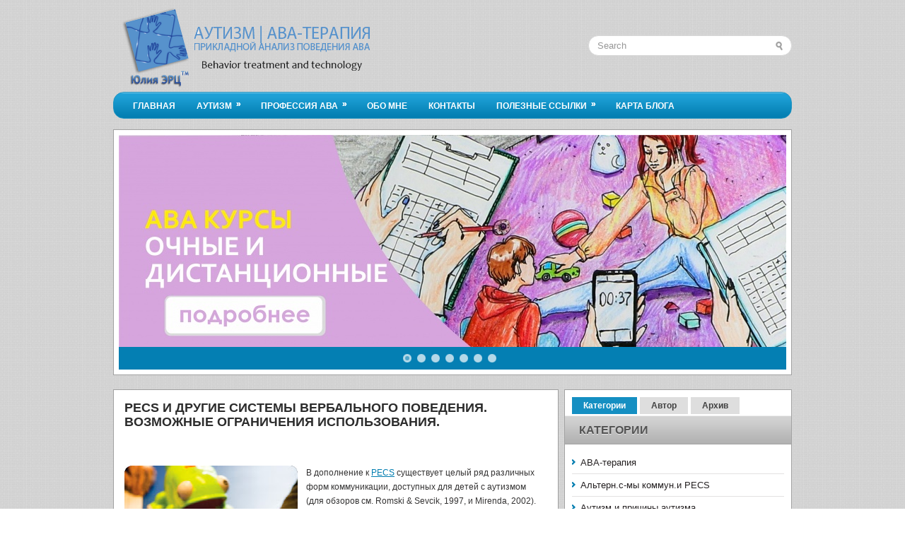

--- FILE ---
content_type: text/html; charset=UTF-8
request_url: https://autism-aba.blogspot.com/2013/09/pecs-and-other-vb-systems.html
body_size: 39117
content:
<!DOCTYPE html>
<html dir='ltr' xmlns='http://www.w3.org/1999/xhtml' xmlns:b='http://www.google.com/2005/gml/b' xmlns:data='http://www.google.com/2005/gml/data' xmlns:expr='http://www.google.com/2005/gml/expr'>
<head>
<link href='https://www.blogger.com/static/v1/widgets/2944754296-widget_css_bundle.css' rel='stylesheet' type='text/css'/>
<meta content='24b02c5cc6c7dd2c' name='yandex-verification'/>
<meta content='lvzGY6EaS_v5QyBxqDnhMRE4Nwx3WjRkc4TO3B661Z0' name='google-site-verification'/>
<!-- BEGIN SiteCTRL Script -->
<script type='text/javascript'>
if(document.location.protocol=='http:'){
 var Tynt=Tynt||[];Tynt.push('airk9c28yr4Ahoacwqm_6r');
 (function(){var s=document.createElement('script');s.async="async";s.type="text/javascript";s.src='http://tcr.tynt.com/ti.js';var h=document.getElementsByTagName('script')[0];h.parentNode.insertBefore(s,h);})();
}
</script>
<!-- END SiteCTRL Script -->
<meta content='text/html; charset=UTF-8' http-equiv='Content-Type'/>
<meta content='blogger' name='generator'/>
<link href='https://autism-aba.blogspot.com/favicon.ico' rel='icon' type='image/x-icon'/>
<link href='https://autism-aba.blogspot.com/2013/09/pecs-and-other-vb-systems.html' rel='canonical'/>
<link rel="alternate" type="application/atom+xml" title="Аутизм | АВА - терапия - Atom" href="https://autism-aba.blogspot.com/feeds/posts/default" />
<link rel="alternate" type="application/rss+xml" title="Аутизм | АВА - терапия - RSS" href="https://autism-aba.blogspot.com/feeds/posts/default?alt=rss" />
<link rel="service.post" type="application/atom+xml" title="Аутизм | АВА - терапия - Atom" href="https://www.blogger.com/feeds/8915138292717724895/posts/default" />

<link rel="alternate" type="application/atom+xml" title="Аутизм | АВА - терапия - Atom" href="https://autism-aba.blogspot.com/feeds/8291568318743432356/comments/default" />
<!--Can't find substitution for tag [blog.ieCssRetrofitLinks]-->
<link href='https://blogger.googleusercontent.com/img/b/R29vZ2xl/AVvXsEjsex8CfXjVE8dEksQ7HHdQZ4KAwZXnL5H1U56qQ2tY_nYoo7g-4HzVZz2GjS2USAYUrisg6fTXXfAMTxw_cHLQpMNPdIWgtncMY7uCv3xlJ-I6y3xU0dzW_AnuKFhoRghcIMMuy3jdwc-K/s320/979d3adfb419b20f9ec05e446792b5b234905329.jpg' rel='image_src'/>
<meta content='PECS и другие системы вербального поведения.' name='description'/>
<meta content='https://autism-aba.blogspot.com/2013/09/pecs-and-other-vb-systems.html' property='og:url'/>
<meta content='PECS и другие системы вербального поведения. Возможные ограничения использования.' property='og:title'/>
<meta content='PECS и другие системы вербального поведения.' property='og:description'/>
<meta content='https://blogger.googleusercontent.com/img/b/R29vZ2xl/AVvXsEjsex8CfXjVE8dEksQ7HHdQZ4KAwZXnL5H1U56qQ2tY_nYoo7g-4HzVZz2GjS2USAYUrisg6fTXXfAMTxw_cHLQpMNPdIWgtncMY7uCv3xlJ-I6y3xU0dzW_AnuKFhoRghcIMMuy3jdwc-K/w1200-h630-p-k-no-nu/979d3adfb419b20f9ec05e446792b5b234905329.jpg' property='og:image'/>
<!-- Start www.bloggertipandtrick.net: Changing the Blogger Title Tag -->
<title>PECS и другие системы вербального поведения. Возможные ограничения использования. ~ Аутизм | АВА - терапия</title>
<!-- End www.bloggertipandtrick.net: Changing the Blogger Title Tag -->
<link href='YOUR-FAVICON-URL' rel='shortcut icon' type='image/vnd.microsoft.icon'/>
<style id='page-skin-1' type='text/css'><!--
/*
-----------------------------------------------
Blogger Template Style
Name:   TechZine
Author: Lasantha Bandara
URL 1:  http://www.premiumbloggertemplates.com/
URL 2:  http://www.bloggertipandtrick.net/
Date:   October 2011
License:  This free Blogger template is licensed under the Creative Commons Attribution 3.0 License, which permits both personal and commercial use.
However, to satisfy the 'attribution' clause of the license, you are required to keep the footer links intact which provides due credit to its authors. For more specific details about the license, you may visit the URL below:
http://creativecommons.org/licenses/by/3.0/
----------------------------------------------- */
/* Variable definitions
====================
<Variable name="bgcolor" description="Page Background Color"
type="color" default="#fff">
<Variable name="textcolor" description="Text Color"
type="color" default="#333">
<Variable name="linkcolor" description="Link Color"
type="color" default="#58a">
<Variable name="pagetitlecolor" description="Blog Title Color"
type="color" default="#666">
<Variable name="descriptioncolor" description="Blog Description Color"
type="color" default="#999">
<Variable name="titlecolor" description="Post Title Color"
type="color" default="#c60">
<Variable name="bordercolor" description="Border Color"
type="color" default="#ccc">
<Variable name="sidebarcolor" description="Sidebar Title Color"
type="color" default="#999">
<Variable name="sidebartextcolor" description="Sidebar Text Color"
type="color" default="#666">
<Variable name="visitedlinkcolor" description="Visited Link Color"
type="color" default="#999">
<Variable name="bodyfont" description="Text Font"
type="font" default="normal normal 100% Georgia, Serif">
<Variable name="headerfont" description="Sidebar Title Font"
type="font"
default="normal normal 78% 'Trebuchet MS',Trebuchet,Arial,Verdana,Sans-serif">
<Variable name="pagetitlefont" description="Blog Title Font"
type="font"
default="normal normal 200% Georgia, Serif">
<Variable name="descriptionfont" description="Blog Description Font"
type="font"
default="normal normal 78% 'Trebuchet MS', Trebuchet, Arial, Verdana, Sans-serif">
<Variable name="postfooterfont" description="Post Footer Font"
type="font"
default="normal normal 78% 'Trebuchet MS', Trebuchet, Arial, Verdana, Sans-serif">
<Variable name="startSide" description="Side where text starts in blog language"
type="automatic" default="left">
<Variable name="endSide" description="Side where text ends in blog language"
type="automatic" default="right">
*/
/* Use this with templates/template-twocol.html */
.status-msg-body {
background: #fff;
}
.status-msg-border {
border:none;
}
--></style>
<link href='https://imgs.smartresponder.ru/e1bbeb24091b44f1f4048bbc87edacd11278fd23/' rel='stylesheet'/>
<script src='https://imgs.smartresponder.ru/52568378bec6f68117c48f2f786db466014ee5a0/' type='text/javascript'></script>
<script type='text/javascript'>
    _sr(function() {
        _sr('form[name="SR_form_1_19"]').find('div#sr-preload_').prop('id', 'sr-preload_1_19');
        _sr('#sr-preload_1_19').css({'width':parseInt(_sr('form[name="SR_form_1_19"]').width() + 'px'), 'height':parseInt(_sr('form[name="SR_form_1_19"]').height()) + 'px', 'line-height':parseInt(_sr('form[name="SR_form_1_19"]').height()) + 'px'}).show();
        if(_sr('form[name="SR_form_1_19"]').find('input[name="script_url_1_19"]').length) {
            _sr.ajax({
                url: _sr('input[name="script_url_1_19"]').val() + '/' + (typeof document.charset !== 'undefined' ? document.charset : document.characterSet),
                dataType: "script",
                success: function() {
                    _sr('#sr-preload_1_19').hide();
                }
            });
        }
    });
</script>
<script src='https://ajax.googleapis.com/ajax/libs/jquery/1.5.1/jquery.min.js' type='text/javascript'></script>
<script type='text/javascript'>
//<![CDATA[

(function($){
	/* hoverIntent by Brian Cherne */
	$.fn.hoverIntent = function(f,g) {
		// default configuration options
		var cfg = {
			sensitivity: 7,
			interval: 100,
			timeout: 0
		};
		// override configuration options with user supplied object
		cfg = $.extend(cfg, g ? { over: f, out: g } : f );

		// instantiate variables
		// cX, cY = current X and Y position of mouse, updated by mousemove event
		// pX, pY = previous X and Y position of mouse, set by mouseover and polling interval
		var cX, cY, pX, pY;

		// A private function for getting mouse position
		var track = function(ev) {
			cX = ev.pageX;
			cY = ev.pageY;
		};

		// A private function for comparing current and previous mouse position
		var compare = function(ev,ob) {
			ob.hoverIntent_t = clearTimeout(ob.hoverIntent_t);
			// compare mouse positions to see if they've crossed the threshold
			if ( ( Math.abs(pX-cX) + Math.abs(pY-cY) ) < cfg.sensitivity ) {
				$(ob).unbind("mousemove",track);
				// set hoverIntent state to true (so mouseOut can be called)
				ob.hoverIntent_s = 1;
				return cfg.over.apply(ob,[ev]);
			} else {
				// set previous coordinates for next time
				pX = cX; pY = cY;
				// use self-calling timeout, guarantees intervals are spaced out properly (avoids JavaScript timer bugs)
				ob.hoverIntent_t = setTimeout( function(){compare(ev, ob);} , cfg.interval );
			}
		};

		// A private function for delaying the mouseOut function
		var delay = function(ev,ob) {
			ob.hoverIntent_t = clearTimeout(ob.hoverIntent_t);
			ob.hoverIntent_s = 0;
			return cfg.out.apply(ob,[ev]);
		};

		// A private function for handling mouse 'hovering'
		var handleHover = function(e) {
			// next three lines copied from jQuery.hover, ignore children onMouseOver/onMouseOut
			var p = (e.type == "mouseover" ? e.fromElement : e.toElement) || e.relatedTarget;
			while ( p && p != this ) { try { p = p.parentNode; } catch(e) { p = this; } }
			if ( p == this ) { return false; }

			// copy objects to be passed into t (required for event object to be passed in IE)
			var ev = jQuery.extend({},e);
			var ob = this;

			// cancel hoverIntent timer if it exists
			if (ob.hoverIntent_t) { ob.hoverIntent_t = clearTimeout(ob.hoverIntent_t); }

			// else e.type == "onmouseover"
			if (e.type == "mouseover") {
				// set "previous" X and Y position based on initial entry point
				pX = ev.pageX; pY = ev.pageY;
				// update "current" X and Y position based on mousemove
				$(ob).bind("mousemove",track);
				// start polling interval (self-calling timeout) to compare mouse coordinates over time
				if (ob.hoverIntent_s != 1) { ob.hoverIntent_t = setTimeout( function(){compare(ev,ob);} , cfg.interval );}

			// else e.type == "onmouseout"
			} else {
				// unbind expensive mousemove event
				$(ob).unbind("mousemove",track);
				// if hoverIntent state is true, then call the mouseOut function after the specified delay
				if (ob.hoverIntent_s == 1) { ob.hoverIntent_t = setTimeout( function(){delay(ev,ob);} , cfg.timeout );}
			}
		};

		// bind the function to the two event listeners
		return this.mouseover(handleHover).mouseout(handleHover);
	};
	
})(jQuery);

//]]>
</script>
<script type='text/javascript'>
//<![CDATA[

/*
 * Superfish v1.4.8 - jQuery menu widget
 * Copyright (c) 2008 Joel Birch
 *
 * Dual licensed under the MIT and GPL licenses:
 * 	http://www.opensource.org/licenses/mit-license.php
 * 	http://www.gnu.org/licenses/gpl.html
 *
 * CHANGELOG: http://users.tpg.com.au/j_birch/plugins/superfish/changelog.txt
 */

;(function($){
	$.fn.superfish = function(op){

		var sf = $.fn.superfish,
			c = sf.c,
			$arrow = $(['<span class="',c.arrowClass,'"> &#187;</span>'].join('')),
			over = function(){
				var $$ = $(this), menu = getMenu($$);
				clearTimeout(menu.sfTimer);
				$$.showSuperfishUl().siblings().hideSuperfishUl();
			},
			out = function(){
				var $$ = $(this), menu = getMenu($$), o = sf.op;
				clearTimeout(menu.sfTimer);
				menu.sfTimer=setTimeout(function(){
					o.retainPath=($.inArray($$[0],o.$path)>-1);
					$$.hideSuperfishUl();
					if (o.$path.length && $$.parents(['li.',o.hoverClass].join('')).length<1){over.call(o.$path);}
				},o.delay);	
			},
			getMenu = function($menu){
				var menu = $menu.parents(['ul.',c.menuClass,':first'].join(''))[0];
				sf.op = sf.o[menu.serial];
				return menu;
			},
			addArrow = function($a){ $a.addClass(c.anchorClass).append($arrow.clone()); };
			
		return this.each(function() {
			var s = this.serial = sf.o.length;
			var o = $.extend({},sf.defaults,op);
			o.$path = $('li.'+o.pathClass,this).slice(0,o.pathLevels).each(function(){
				$(this).addClass([o.hoverClass,c.bcClass].join(' '))
					.filter('li:has(ul)').removeClass(o.pathClass);
			});
			sf.o[s] = sf.op = o;
			
			$('li:has(ul)',this)[($.fn.hoverIntent && !o.disableHI) ? 'hoverIntent' : 'hover'](over,out).each(function() {
				if (o.autoArrows) addArrow( $('>a:first-child',this) );
			})
			.not('.'+c.bcClass)
				.hideSuperfishUl();
			
			var $a = $('a',this);
			$a.each(function(i){
				var $li = $a.eq(i).parents('li');
				$a.eq(i).focus(function(){over.call($li);}).blur(function(){out.call($li);});
			});
			o.onInit.call(this);
			
		}).each(function() {
			var menuClasses = [c.menuClass];
			if (sf.op.dropShadows  && !($.browser.msie && $.browser.version < 7)) menuClasses.push(c.shadowClass);
			$(this).addClass(menuClasses.join(' '));
		});
	};

	var sf = $.fn.superfish;
	sf.o = [];
	sf.op = {};
	sf.IE7fix = function(){
		var o = sf.op;
		if ($.browser.msie && $.browser.version > 6 && o.dropShadows && o.animation.opacity!=undefined)
			this.toggleClass(sf.c.shadowClass+'-off');
		};
	sf.c = {
		bcClass     : 'sf-breadcrumb',
		menuClass   : 'sf-js-enabled',
		anchorClass : 'sf-with-ul',
		arrowClass  : 'sf-sub-indicator',
		shadowClass : 'sf-shadow'
	};
	sf.defaults = {
		hoverClass	: 'sfHover',
		pathClass	: 'overideThisToUse',
		pathLevels	: 1,
		delay		: 800,
		animation	: {opacity:'show'},
		speed		: 'normal',
		autoArrows	: true,
		dropShadows : true,
		disableHI	: false,		// true disables hoverIntent detection
		onInit		: function(){}, // callback functions
		onBeforeShow: function(){},
		onShow		: function(){},
		onHide		: function(){}
	};
	$.fn.extend({
		hideSuperfishUl : function(){
			var o = sf.op,
				not = (o.retainPath===true) ? o.$path : '';
			o.retainPath = false;
			var $ul = $(['li.',o.hoverClass].join(''),this).add(this).not(not).removeClass(o.hoverClass)
					.find('>ul').hide().css('visibility','hidden');
			o.onHide.call($ul);
			return this;
		},
		showSuperfishUl : function(){
			var o = sf.op,
				sh = sf.c.shadowClass+'-off',
				$ul = this.addClass(o.hoverClass)
					.find('>ul:hidden').css('visibility','visible');
			sf.IE7fix.call($ul);
			o.onBeforeShow.call($ul);
			$ul.animate(o.animation,o.speed,function(){ sf.IE7fix.call($ul); o.onShow.call($ul); });
			return this;
		}
	});

})(jQuery);



//]]>
</script>
<script type='text/javascript'>
//<![CDATA[

/*
 * jQuery Cycle Plugin (with Transition Definitions)
 * Examples and documentation at: http://jquery.malsup.com/cycle/
 * Copyright (c) 2007-2010 M. Alsup
 * Version: 2.88 (08-JUN-2010)
 * Dual licensed under the MIT and GPL licenses.
 * http://jquery.malsup.com/license.html
 * Requires: jQuery v1.2.6 or later
 */
(function($){var ver="2.88";if($.support==undefined){$.support={opacity:!($.browser.msie)};}function debug(s){if($.fn.cycle.debug){log(s);}}function log(){if(window.console&&window.console.log){window.console.log("[cycle] "+Array.prototype.join.call(arguments," "));}}$.fn.cycle=function(options,arg2){var o={s:this.selector,c:this.context};if(this.length===0&&options!="stop"){if(!$.isReady&&o.s){log("DOM not ready, queuing slideshow");$(function(){$(o.s,o.c).cycle(options,arg2);});return this;}log("terminating; zero elements found by selector"+($.isReady?"":" (DOM not ready)"));return this;}return this.each(function(){var opts=handleArguments(this,options,arg2);if(opts===false){return;}opts.updateActivePagerLink=opts.updateActivePagerLink||$.fn.cycle.updateActivePagerLink;if(this.cycleTimeout){clearTimeout(this.cycleTimeout);}this.cycleTimeout=this.cyclePause=0;var $cont=$(this);var $slides=opts.slideExpr?$(opts.slideExpr,this):$cont.children();var els=$slides.get();if(els.length<2){log("terminating; too few slides: "+els.length);return;}var opts2=buildOptions($cont,$slides,els,opts,o);if(opts2===false){return;}var startTime=opts2.continuous?10:getTimeout(els[opts2.currSlide],els[opts2.nextSlide],opts2,!opts2.rev);if(startTime){startTime+=(opts2.delay||0);if(startTime<10){startTime=10;}debug("first timeout: "+startTime);this.cycleTimeout=setTimeout(function(){go(els,opts2,0,(!opts2.rev&&!opts.backwards));},startTime);}});};function handleArguments(cont,options,arg2){if(cont.cycleStop==undefined){cont.cycleStop=0;}if(options===undefined||options===null){options={};}if(options.constructor==String){switch(options){case"destroy":case"stop":var opts=$(cont).data("cycle.opts");if(!opts){return false;}cont.cycleStop++;if(cont.cycleTimeout){clearTimeout(cont.cycleTimeout);}cont.cycleTimeout=0;$(cont).removeData("cycle.opts");if(options=="destroy"){destroy(opts);}return false;case"toggle":cont.cyclePause=(cont.cyclePause===1)?0:1;checkInstantResume(cont.cyclePause,arg2,cont);return false;case"pause":cont.cyclePause=1;return false;case"resume":cont.cyclePause=0;checkInstantResume(false,arg2,cont);return false;case"prev":case"next":var opts=$(cont).data("cycle.opts");if(!opts){log('options not found, "prev/next" ignored');return false;}$.fn.cycle[options](opts);return false;default:options={fx:options};}return options;}else{if(options.constructor==Number){var num=options;options=$(cont).data("cycle.opts");if(!options){log("options not found, can not advance slide");return false;}if(num<0||num>=options.elements.length){log("invalid slide index: "+num);return false;}options.nextSlide=num;if(cont.cycleTimeout){clearTimeout(cont.cycleTimeout);cont.cycleTimeout=0;}if(typeof arg2=="string"){options.oneTimeFx=arg2;}go(options.elements,options,1,num>=options.currSlide);return false;}}return options;function checkInstantResume(isPaused,arg2,cont){if(!isPaused&&arg2===true){var options=$(cont).data("cycle.opts");if(!options){log("options not found, can not resume");return false;}if(cont.cycleTimeout){clearTimeout(cont.cycleTimeout);cont.cycleTimeout=0;}go(options.elements,options,1,(!opts.rev&&!opts.backwards));}}}function removeFilter(el,opts){if(!$.support.opacity&&opts.cleartype&&el.style.filter){try{el.style.removeAttribute("filter");}catch(smother){}}}function destroy(opts){if(opts.next){$(opts.next).unbind(opts.prevNextEvent);}if(opts.prev){$(opts.prev).unbind(opts.prevNextEvent);}if(opts.pager||opts.pagerAnchorBuilder){$.each(opts.pagerAnchors||[],function(){this.unbind().remove();});}opts.pagerAnchors=null;if(opts.destroy){opts.destroy(opts);}}function buildOptions($cont,$slides,els,options,o){var opts=$.extend({},$.fn.cycle.defaults,options||{},$.metadata?$cont.metadata():$.meta?$cont.data():{});if(opts.autostop){opts.countdown=opts.autostopCount||els.length;}var cont=$cont[0];$cont.data("cycle.opts",opts);opts.$cont=$cont;opts.stopCount=cont.cycleStop;opts.elements=els;opts.before=opts.before?[opts.before]:[];opts.after=opts.after?[opts.after]:[];opts.after.unshift(function(){opts.busy=0;});if(!$.support.opacity&&opts.cleartype){opts.after.push(function(){removeFilter(this,opts);});}if(opts.continuous){opts.after.push(function(){go(els,opts,0,(!opts.rev&&!opts.backwards));});}saveOriginalOpts(opts);if(!$.support.opacity&&opts.cleartype&&!opts.cleartypeNoBg){clearTypeFix($slides);}if($cont.css("position")=="static"){$cont.css("position","relative");}if(opts.width){$cont.width(opts.width);}if(opts.height&&opts.height!="auto"){$cont.height(opts.height);}if(opts.startingSlide){opts.startingSlide=parseInt(opts.startingSlide);}else{if(opts.backwards){opts.startingSlide=els.length-1;}}if(opts.random){opts.randomMap=[];for(var i=0;i<els.length;i++){opts.randomMap.push(i);}opts.randomMap.sort(function(a,b){return Math.random()-0.5;});opts.randomIndex=1;opts.startingSlide=opts.randomMap[1];}else{if(opts.startingSlide>=els.length){opts.startingSlide=0;}}opts.currSlide=opts.startingSlide||0;var first=opts.startingSlide;$slides.css({position:"absolute",top:0,left:0}).hide().each(function(i){var z;if(opts.backwards){z=first?i<=first?els.length+(i-first):first-i:els.length-i;}else{z=first?i>=first?els.length-(i-first):first-i:els.length-i;}$(this).css("z-index",z);});$(els[first]).css("opacity",1).show();removeFilter(els[first],opts);if(opts.fit&&opts.width){$slides.width(opts.width);}if(opts.fit&&opts.height&&opts.height!="auto"){$slides.height(opts.height);}var reshape=opts.containerResize&&!$cont.innerHeight();if(reshape){var maxw=0,maxh=0;for(var j=0;j<els.length;j++){var $e=$(els[j]),e=$e[0],w=$e.outerWidth(),h=$e.outerHeight();if(!w){w=e.offsetWidth||e.width||$e.attr("width");}if(!h){h=e.offsetHeight||e.height||$e.attr("height");}maxw=w>maxw?w:maxw;maxh=h>maxh?h:maxh;}if(maxw>0&&maxh>0){$cont.css({width:maxw+"px",height:maxh+"px"});}}if(opts.pause){$cont.hover(function(){this.cyclePause++;},function(){this.cyclePause--;});}if(supportMultiTransitions(opts)===false){return false;}var requeue=false;options.requeueAttempts=options.requeueAttempts||0;$slides.each(function(){var $el=$(this);this.cycleH=(opts.fit&&opts.height)?opts.height:($el.height()||this.offsetHeight||this.height||$el.attr("height")||0);this.cycleW=(opts.fit&&opts.width)?opts.width:($el.width()||this.offsetWidth||this.width||$el.attr("width")||0);if($el.is("img")){var loadingIE=($.browser.msie&&this.cycleW==28&&this.cycleH==30&&!this.complete);var loadingFF=($.browser.mozilla&&this.cycleW==34&&this.cycleH==19&&!this.complete);var loadingOp=($.browser.opera&&((this.cycleW==42&&this.cycleH==19)||(this.cycleW==37&&this.cycleH==17))&&!this.complete);var loadingOther=(this.cycleH==0&&this.cycleW==0&&!this.complete);if(loadingIE||loadingFF||loadingOp||loadingOther){if(o.s&&opts.requeueOnImageNotLoaded&&++options.requeueAttempts<100){log(options.requeueAttempts," - img slide not loaded, requeuing slideshow: ",this.src,this.cycleW,this.cycleH);setTimeout(function(){$(o.s,o.c).cycle(options);},opts.requeueTimeout);requeue=true;return false;}else{log("could not determine size of image: "+this.src,this.cycleW,this.cycleH);}}}return true;});if(requeue){return false;}opts.cssBefore=opts.cssBefore||{};opts.animIn=opts.animIn||{};opts.animOut=opts.animOut||{};$slides.not(":eq("+first+")").css(opts.cssBefore);if(opts.cssFirst){$($slides[first]).css(opts.cssFirst);}if(opts.timeout){opts.timeout=parseInt(opts.timeout);if(opts.speed.constructor==String){opts.speed=$.fx.speeds[opts.speed]||parseInt(opts.speed);}if(!opts.sync){opts.speed=opts.speed/2;}var buffer=opts.fx=="shuffle"?500:250;while((opts.timeout-opts.speed)<buffer){opts.timeout+=opts.speed;}}if(opts.easing){opts.easeIn=opts.easeOut=opts.easing;}if(!opts.speedIn){opts.speedIn=opts.speed;}if(!opts.speedOut){opts.speedOut=opts.speed;}opts.slideCount=els.length;opts.currSlide=opts.lastSlide=first;if(opts.random){if(++opts.randomIndex==els.length){opts.randomIndex=0;}opts.nextSlide=opts.randomMap[opts.randomIndex];}else{if(opts.backwards){opts.nextSlide=opts.startingSlide==0?(els.length-1):opts.startingSlide-1;}else{opts.nextSlide=opts.startingSlide>=(els.length-1)?0:opts.startingSlide+1;}}if(!opts.multiFx){var init=$.fn.cycle.transitions[opts.fx];if($.isFunction(init)){init($cont,$slides,opts);}else{if(opts.fx!="custom"&&!opts.multiFx){log("unknown transition: "+opts.fx,"; slideshow terminating");return false;}}}var e0=$slides[first];if(opts.before.length){opts.before[0].apply(e0,[e0,e0,opts,true]);}if(opts.after.length>1){opts.after[1].apply(e0,[e0,e0,opts,true]);}if(opts.next){$(opts.next).bind(opts.prevNextEvent,function(){return advance(opts,opts.rev?-1:1);});}if(opts.prev){$(opts.prev).bind(opts.prevNextEvent,function(){return advance(opts,opts.rev?1:-1);});}if(opts.pager||opts.pagerAnchorBuilder){buildPager(els,opts);}exposeAddSlide(opts,els);return opts;}function saveOriginalOpts(opts){opts.original={before:[],after:[]};opts.original.cssBefore=$.extend({},opts.cssBefore);opts.original.cssAfter=$.extend({},opts.cssAfter);opts.original.animIn=$.extend({},opts.animIn);opts.original.animOut=$.extend({},opts.animOut);$.each(opts.before,function(){opts.original.before.push(this);});$.each(opts.after,function(){opts.original.after.push(this);});}function supportMultiTransitions(opts){var i,tx,txs=$.fn.cycle.transitions;if(opts.fx.indexOf(",")>0){opts.multiFx=true;opts.fxs=opts.fx.replace(/\s*/g,"").split(",");for(i=0;i<opts.fxs.length;i++){var fx=opts.fxs[i];tx=txs[fx];if(!tx||!txs.hasOwnProperty(fx)||!$.isFunction(tx)){log("discarding unknown transition: ",fx);opts.fxs.splice(i,1);i--;}}if(!opts.fxs.length){log("No valid transitions named; slideshow terminating.");return false;}}else{if(opts.fx=="all"){opts.multiFx=true;opts.fxs=[];for(p in txs){tx=txs[p];if(txs.hasOwnProperty(p)&&$.isFunction(tx)){opts.fxs.push(p);}}}}if(opts.multiFx&&opts.randomizeEffects){var r1=Math.floor(Math.random()*20)+30;for(i=0;i<r1;i++){var r2=Math.floor(Math.random()*opts.fxs.length);opts.fxs.push(opts.fxs.splice(r2,1)[0]);}debug("randomized fx sequence: ",opts.fxs);}return true;}function exposeAddSlide(opts,els){opts.addSlide=function(newSlide,prepend){var $s=$(newSlide),s=$s[0];if(!opts.autostopCount){opts.countdown++;}els[prepend?"unshift":"push"](s);if(opts.els){opts.els[prepend?"unshift":"push"](s);}opts.slideCount=els.length;$s.css("position","absolute");$s[prepend?"prependTo":"appendTo"](opts.$cont);if(prepend){opts.currSlide++;opts.nextSlide++;}if(!$.support.opacity&&opts.cleartype&&!opts.cleartypeNoBg){clearTypeFix($s);}if(opts.fit&&opts.width){$s.width(opts.width);}if(opts.fit&&opts.height&&opts.height!="auto"){$slides.height(opts.height);}s.cycleH=(opts.fit&&opts.height)?opts.height:$s.height();s.cycleW=(opts.fit&&opts.width)?opts.width:$s.width();$s.css(opts.cssBefore);if(opts.pager||opts.pagerAnchorBuilder){$.fn.cycle.createPagerAnchor(els.length-1,s,$(opts.pager),els,opts);}if($.isFunction(opts.onAddSlide)){opts.onAddSlide($s);}else{$s.hide();}};}$.fn.cycle.resetState=function(opts,fx){fx=fx||opts.fx;opts.before=[];opts.after=[];opts.cssBefore=$.extend({},opts.original.cssBefore);opts.cssAfter=$.extend({},opts.original.cssAfter);opts.animIn=$.extend({},opts.original.animIn);opts.animOut=$.extend({},opts.original.animOut);opts.fxFn=null;$.each(opts.original.before,function(){opts.before.push(this);});$.each(opts.original.after,function(){opts.after.push(this);});var init=$.fn.cycle.transitions[fx];if($.isFunction(init)){init(opts.$cont,$(opts.elements),opts);}};function go(els,opts,manual,fwd){if(manual&&opts.busy&&opts.manualTrump){debug("manualTrump in go(), stopping active transition");$(els).stop(true,true);opts.busy=false;}if(opts.busy){debug("transition active, ignoring new tx request");return;}var p=opts.$cont[0],curr=els[opts.currSlide],next=els[opts.nextSlide];if(p.cycleStop!=opts.stopCount||p.cycleTimeout===0&&!manual){return;}if(!manual&&!p.cyclePause&&!opts.bounce&&((opts.autostop&&(--opts.countdown<=0))||(opts.nowrap&&!opts.random&&opts.nextSlide<opts.currSlide))){if(opts.end){opts.end(opts);}return;}var changed=false;if((manual||!p.cyclePause)&&(opts.nextSlide!=opts.currSlide)){changed=true;var fx=opts.fx;curr.cycleH=curr.cycleH||$(curr).height();curr.cycleW=curr.cycleW||$(curr).width();next.cycleH=next.cycleH||$(next).height();next.cycleW=next.cycleW||$(next).width();if(opts.multiFx){if(opts.lastFx==undefined||++opts.lastFx>=opts.fxs.length){opts.lastFx=0;}fx=opts.fxs[opts.lastFx];opts.currFx=fx;}if(opts.oneTimeFx){fx=opts.oneTimeFx;opts.oneTimeFx=null;}$.fn.cycle.resetState(opts,fx);if(opts.before.length){$.each(opts.before,function(i,o){if(p.cycleStop!=opts.stopCount){return;}o.apply(next,[curr,next,opts,fwd]);});}var after=function(){$.each(opts.after,function(i,o){if(p.cycleStop!=opts.stopCount){return;}o.apply(next,[curr,next,opts,fwd]);});};debug("tx firing; currSlide: "+opts.currSlide+"; nextSlide: "+opts.nextSlide);opts.busy=1;if(opts.fxFn){opts.fxFn(curr,next,opts,after,fwd,manual&&opts.fastOnEvent);}else{if($.isFunction($.fn.cycle[opts.fx])){$.fn.cycle[opts.fx](curr,next,opts,after,fwd,manual&&opts.fastOnEvent);}else{$.fn.cycle.custom(curr,next,opts,after,fwd,manual&&opts.fastOnEvent);}}}if(changed||opts.nextSlide==opts.currSlide){opts.lastSlide=opts.currSlide;if(opts.random){opts.currSlide=opts.nextSlide;if(++opts.randomIndex==els.length){opts.randomIndex=0;}opts.nextSlide=opts.randomMap[opts.randomIndex];if(opts.nextSlide==opts.currSlide){opts.nextSlide=(opts.currSlide==opts.slideCount-1)?0:opts.currSlide+1;}}else{if(opts.backwards){var roll=(opts.nextSlide-1)<0;if(roll&&opts.bounce){opts.backwards=!opts.backwards;opts.nextSlide=1;opts.currSlide=0;}else{opts.nextSlide=roll?(els.length-1):opts.nextSlide-1;opts.currSlide=roll?0:opts.nextSlide+1;}}else{var roll=(opts.nextSlide+1)==els.length;if(roll&&opts.bounce){opts.backwards=!opts.backwards;opts.nextSlide=els.length-2;opts.currSlide=els.length-1;}else{opts.nextSlide=roll?0:opts.nextSlide+1;opts.currSlide=roll?els.length-1:opts.nextSlide-1;}}}}if(changed&&opts.pager){opts.updateActivePagerLink(opts.pager,opts.currSlide,opts.activePagerClass);}var ms=0;if(opts.timeout&&!opts.continuous){ms=getTimeout(els[opts.currSlide],els[opts.nextSlide],opts,fwd);}else{if(opts.continuous&&p.cyclePause){ms=10;}}if(ms>0){p.cycleTimeout=setTimeout(function(){go(els,opts,0,(!opts.rev&&!opts.backwards));},ms);}}$.fn.cycle.updateActivePagerLink=function(pager,currSlide,clsName){$(pager).each(function(){$(this).children().removeClass(clsName).eq(currSlide).addClass(clsName);});};function getTimeout(curr,next,opts,fwd){if(opts.timeoutFn){var t=opts.timeoutFn.call(curr,curr,next,opts,fwd);while((t-opts.speed)<250){t+=opts.speed;}debug("calculated timeout: "+t+"; speed: "+opts.speed);if(t!==false){return t;}}return opts.timeout;}$.fn.cycle.next=function(opts){advance(opts,opts.rev?-1:1);};$.fn.cycle.prev=function(opts){advance(opts,opts.rev?1:-1);};function advance(opts,val){var els=opts.elements;var p=opts.$cont[0],timeout=p.cycleTimeout;if(timeout){clearTimeout(timeout);p.cycleTimeout=0;}if(opts.random&&val<0){opts.randomIndex--;if(--opts.randomIndex==-2){opts.randomIndex=els.length-2;}else{if(opts.randomIndex==-1){opts.randomIndex=els.length-1;}}opts.nextSlide=opts.randomMap[opts.randomIndex];}else{if(opts.random){opts.nextSlide=opts.randomMap[opts.randomIndex];}else{opts.nextSlide=opts.currSlide+val;if(opts.nextSlide<0){if(opts.nowrap){return false;}opts.nextSlide=els.length-1;}else{if(opts.nextSlide>=els.length){if(opts.nowrap){return false;}opts.nextSlide=0;}}}}var cb=opts.onPrevNextEvent||opts.prevNextClick;if($.isFunction(cb)){cb(val>0,opts.nextSlide,els[opts.nextSlide]);}go(els,opts,1,val>=0);return false;}function buildPager(els,opts){var $p=$(opts.pager);$.each(els,function(i,o){$.fn.cycle.createPagerAnchor(i,o,$p,els,opts);});opts.updateActivePagerLink(opts.pager,opts.startingSlide,opts.activePagerClass);}$.fn.cycle.createPagerAnchor=function(i,el,$p,els,opts){var a;if($.isFunction(opts.pagerAnchorBuilder)){a=opts.pagerAnchorBuilder(i,el);debug("pagerAnchorBuilder("+i+", el) returned: "+a);}else{a='<a href="#">'+(i+1)+"</a>";}if(!a){return;}var $a=$(a);if($a.parents("body").length===0){var arr=[];if($p.length>1){$p.each(function(){var $clone=$a.clone(true);$(this).append($clone);arr.push($clone[0]);});$a=$(arr);}else{$a.appendTo($p);}}opts.pagerAnchors=opts.pagerAnchors||[];opts.pagerAnchors.push($a);$a.bind(opts.pagerEvent,function(e){e.preventDefault();opts.nextSlide=i;var p=opts.$cont[0],timeout=p.cycleTimeout;if(timeout){clearTimeout(timeout);p.cycleTimeout=0;}var cb=opts.onPagerEvent||opts.pagerClick;if($.isFunction(cb)){cb(opts.nextSlide,els[opts.nextSlide]);}go(els,opts,1,opts.currSlide<i);});if(!/^click/.test(opts.pagerEvent)&&!opts.allowPagerClickBubble){$a.bind("click.cycle",function(){return false;});}if(opts.pauseOnPagerHover){$a.hover(function(){opts.$cont[0].cyclePause++;},function(){opts.$cont[0].cyclePause--;});}};$.fn.cycle.hopsFromLast=function(opts,fwd){var hops,l=opts.lastSlide,c=opts.currSlide;if(fwd){hops=c>l?c-l:opts.slideCount-l;}else{hops=c<l?l-c:l+opts.slideCount-c;}return hops;};function clearTypeFix($slides){debug("applying clearType background-color hack");function hex(s){s=parseInt(s).toString(16);return s.length<2?"0"+s:s;}function getBg(e){for(;e&&e.nodeName.toLowerCase()!="html";e=e.parentNode){var v=$.css(e,"background-color");if(v.indexOf("rgb")>=0){var rgb=v.match(/\d+/g);return"#"+hex(rgb[0])+hex(rgb[1])+hex(rgb[2]);}if(v&&v!="transparent"){return v;}}return"#ffffff";}$slides.each(function(){$(this).css("background-color",getBg(this));});}$.fn.cycle.commonReset=function(curr,next,opts,w,h,rev){$(opts.elements).not(curr).hide();opts.cssBefore.opacity=1;opts.cssBefore.display="block";if(w!==false&&next.cycleW>0){opts.cssBefore.width=next.cycleW;}if(h!==false&&next.cycleH>0){opts.cssBefore.height=next.cycleH;}opts.cssAfter=opts.cssAfter||{};opts.cssAfter.display="none";$(curr).css("zIndex",opts.slideCount+(rev===true?1:0));$(next).css("zIndex",opts.slideCount+(rev===true?0:1));};$.fn.cycle.custom=function(curr,next,opts,cb,fwd,speedOverride){var $l=$(curr),$n=$(next);var speedIn=opts.speedIn,speedOut=opts.speedOut,easeIn=opts.easeIn,easeOut=opts.easeOut;$n.css(opts.cssBefore);if(speedOverride){if(typeof speedOverride=="number"){speedIn=speedOut=speedOverride;}else{speedIn=speedOut=1;}easeIn=easeOut=null;}var fn=function(){$n.animate(opts.animIn,speedIn,easeIn,cb);};$l.animate(opts.animOut,speedOut,easeOut,function(){if(opts.cssAfter){$l.css(opts.cssAfter);}if(!opts.sync){fn();}});if(opts.sync){fn();}};$.fn.cycle.transitions={fade:function($cont,$slides,opts){$slides.not(":eq("+opts.currSlide+")").css("opacity",0);opts.before.push(function(curr,next,opts){$.fn.cycle.commonReset(curr,next,opts);opts.cssBefore.opacity=0;});opts.animIn={opacity:1};opts.animOut={opacity:0};opts.cssBefore={top:0,left:0};}};$.fn.cycle.ver=function(){return ver;};$.fn.cycle.defaults={fx:"fade",timeout:4000,timeoutFn:null,continuous:0,speed:1000,speedIn:null,speedOut:null,next:null,prev:null,onPrevNextEvent:null,prevNextEvent:"click.cycle",pager:null,onPagerEvent:null,pagerEvent:"click.cycle",allowPagerClickBubble:false,pagerAnchorBuilder:null,before:null,after:null,end:null,easing:null,easeIn:null,easeOut:null,shuffle:null,animIn:null,animOut:null,cssBefore:null,cssAfter:null,fxFn:null,height:"auto",startingSlide:0,sync:1,random:0,fit:0,containerResize:1,pause:0,pauseOnPagerHover:0,autostop:0,autostopCount:0,delay:0,slideExpr:null,cleartype:!$.support.opacity,cleartypeNoBg:false,nowrap:0,fastOnEvent:0,randomizeEffects:1,rev:0,manualTrump:true,requeueOnImageNotLoaded:true,requeueTimeout:250,activePagerClass:"activeSlide",updateActivePagerLink:null,backwards:false};})(jQuery);
/*
 * jQuery Cycle Plugin Transition Definitions
 * This script is a plugin for the jQuery Cycle Plugin
 * Examples and documentation at: http://malsup.com/jquery/cycle/
 * Copyright (c) 2007-2010 M. Alsup
 * Version:	 2.72
 * Dual licensed under the MIT and GPL licenses:
 * http://www.opensource.org/licenses/mit-license.php
 * http://www.gnu.org/licenses/gpl.html
 */
(function($){$.fn.cycle.transitions.none=function($cont,$slides,opts){opts.fxFn=function(curr,next,opts,after){$(next).show();$(curr).hide();after();};};$.fn.cycle.transitions.scrollUp=function($cont,$slides,opts){$cont.css("overflow","hidden");opts.before.push($.fn.cycle.commonReset);var h=$cont.height();opts.cssBefore={top:h,left:0};opts.cssFirst={top:0};opts.animIn={top:0};opts.animOut={top:-h};};$.fn.cycle.transitions.scrollDown=function($cont,$slides,opts){$cont.css("overflow","hidden");opts.before.push($.fn.cycle.commonReset);var h=$cont.height();opts.cssFirst={top:0};opts.cssBefore={top:-h,left:0};opts.animIn={top:0};opts.animOut={top:h};};$.fn.cycle.transitions.scrollLeft=function($cont,$slides,opts){$cont.css("overflow","hidden");opts.before.push($.fn.cycle.commonReset);var w=$cont.width();opts.cssFirst={left:0};opts.cssBefore={left:w,top:0};opts.animIn={left:0};opts.animOut={left:0-w};};$.fn.cycle.transitions.scrollRight=function($cont,$slides,opts){$cont.css("overflow","hidden");opts.before.push($.fn.cycle.commonReset);var w=$cont.width();opts.cssFirst={left:0};opts.cssBefore={left:-w,top:0};opts.animIn={left:0};opts.animOut={left:w};};$.fn.cycle.transitions.scrollHorz=function($cont,$slides,opts){$cont.css("overflow","hidden").width();opts.before.push(function(curr,next,opts,fwd){$.fn.cycle.commonReset(curr,next,opts);opts.cssBefore.left=fwd?(next.cycleW-1):(1-next.cycleW);opts.animOut.left=fwd?-curr.cycleW:curr.cycleW;});opts.cssFirst={left:0};opts.cssBefore={top:0};opts.animIn={left:0};opts.animOut={top:0};};$.fn.cycle.transitions.scrollVert=function($cont,$slides,opts){$cont.css("overflow","hidden");opts.before.push(function(curr,next,opts,fwd){$.fn.cycle.commonReset(curr,next,opts);opts.cssBefore.top=fwd?(1-next.cycleH):(next.cycleH-1);opts.animOut.top=fwd?curr.cycleH:-curr.cycleH;});opts.cssFirst={top:0};opts.cssBefore={left:0};opts.animIn={top:0};opts.animOut={left:0};};$.fn.cycle.transitions.slideX=function($cont,$slides,opts){opts.before.push(function(curr,next,opts){$(opts.elements).not(curr).hide();$.fn.cycle.commonReset(curr,next,opts,false,true);opts.animIn.width=next.cycleW;});opts.cssBefore={left:0,top:0,width:0};opts.animIn={width:"show"};opts.animOut={width:0};};$.fn.cycle.transitions.slideY=function($cont,$slides,opts){opts.before.push(function(curr,next,opts){$(opts.elements).not(curr).hide();$.fn.cycle.commonReset(curr,next,opts,true,false);opts.animIn.height=next.cycleH;});opts.cssBefore={left:0,top:0,height:0};opts.animIn={height:"show"};opts.animOut={height:0};};$.fn.cycle.transitions.shuffle=function($cont,$slides,opts){var i,w=$cont.css("overflow","visible").width();$slides.css({left:0,top:0});opts.before.push(function(curr,next,opts){$.fn.cycle.commonReset(curr,next,opts,true,true,true);});if(!opts.speedAdjusted){opts.speed=opts.speed/2;opts.speedAdjusted=true;}opts.random=0;opts.shuffle=opts.shuffle||{left:-w,top:15};opts.els=[];for(i=0;i<$slides.length;i++){opts.els.push($slides[i]);}for(i=0;i<opts.currSlide;i++){opts.els.push(opts.els.shift());}opts.fxFn=function(curr,next,opts,cb,fwd){var $el=fwd?$(curr):$(next);$(next).css(opts.cssBefore);var count=opts.slideCount;$el.animate(opts.shuffle,opts.speedIn,opts.easeIn,function(){var hops=$.fn.cycle.hopsFromLast(opts,fwd);for(var k=0;k<hops;k++){fwd?opts.els.push(opts.els.shift()):opts.els.unshift(opts.els.pop());}if(fwd){for(var i=0,len=opts.els.length;i<len;i++){$(opts.els[i]).css("z-index",len-i+count);}}else{var z=$(curr).css("z-index");$el.css("z-index",parseInt(z)+1+count);}$el.animate({left:0,top:0},opts.speedOut,opts.easeOut,function(){$(fwd?this:curr).hide();if(cb){cb();}});});};opts.cssBefore={display:"block",opacity:1,top:0,left:0};};$.fn.cycle.transitions.turnUp=function($cont,$slides,opts){opts.before.push(function(curr,next,opts){$.fn.cycle.commonReset(curr,next,opts,true,false);opts.cssBefore.top=next.cycleH;opts.animIn.height=next.cycleH;});opts.cssFirst={top:0};opts.cssBefore={left:0,height:0};opts.animIn={top:0};opts.animOut={height:0};};$.fn.cycle.transitions.turnDown=function($cont,$slides,opts){opts.before.push(function(curr,next,opts){$.fn.cycle.commonReset(curr,next,opts,true,false);opts.animIn.height=next.cycleH;opts.animOut.top=curr.cycleH;});opts.cssFirst={top:0};opts.cssBefore={left:0,top:0,height:0};opts.animOut={height:0};};$.fn.cycle.transitions.turnLeft=function($cont,$slides,opts){opts.before.push(function(curr,next,opts){$.fn.cycle.commonReset(curr,next,opts,false,true);opts.cssBefore.left=next.cycleW;opts.animIn.width=next.cycleW;});opts.cssBefore={top:0,width:0};opts.animIn={left:0};opts.animOut={width:0};};$.fn.cycle.transitions.turnRight=function($cont,$slides,opts){opts.before.push(function(curr,next,opts){$.fn.cycle.commonReset(curr,next,opts,false,true);opts.animIn.width=next.cycleW;opts.animOut.left=curr.cycleW;});opts.cssBefore={top:0,left:0,width:0};opts.animIn={left:0};opts.animOut={width:0};};$.fn.cycle.transitions.zoom=function($cont,$slides,opts){opts.before.push(function(curr,next,opts){$.fn.cycle.commonReset(curr,next,opts,false,false,true);opts.cssBefore.top=next.cycleH/2;opts.cssBefore.left=next.cycleW/2;opts.animIn={top:0,left:0,width:next.cycleW,height:next.cycleH};opts.animOut={width:0,height:0,top:curr.cycleH/2,left:curr.cycleW/2};});opts.cssFirst={top:0,left:0};opts.cssBefore={width:0,height:0};};$.fn.cycle.transitions.fadeZoom=function($cont,$slides,opts){opts.before.push(function(curr,next,opts){$.fn.cycle.commonReset(curr,next,opts,false,false);opts.cssBefore.left=next.cycleW/2;opts.cssBefore.top=next.cycleH/2;opts.animIn={top:0,left:0,width:next.cycleW,height:next.cycleH};});opts.cssBefore={width:0,height:0};opts.animOut={opacity:0};};$.fn.cycle.transitions.blindX=function($cont,$slides,opts){var w=$cont.css("overflow","hidden").width();opts.before.push(function(curr,next,opts){$.fn.cycle.commonReset(curr,next,opts);opts.animIn.width=next.cycleW;opts.animOut.left=curr.cycleW;});opts.cssBefore={left:w,top:0};opts.animIn={left:0};opts.animOut={left:w};};$.fn.cycle.transitions.blindY=function($cont,$slides,opts){var h=$cont.css("overflow","hidden").height();opts.before.push(function(curr,next,opts){$.fn.cycle.commonReset(curr,next,opts);opts.animIn.height=next.cycleH;opts.animOut.top=curr.cycleH;});opts.cssBefore={top:h,left:0};opts.animIn={top:0};opts.animOut={top:h};};$.fn.cycle.transitions.blindZ=function($cont,$slides,opts){var h=$cont.css("overflow","hidden").height();var w=$cont.width();opts.before.push(function(curr,next,opts){$.fn.cycle.commonReset(curr,next,opts);opts.animIn.height=next.cycleH;opts.animOut.top=curr.cycleH;});opts.cssBefore={top:h,left:w};opts.animIn={top:0,left:0};opts.animOut={top:h,left:w};};$.fn.cycle.transitions.growX=function($cont,$slides,opts){opts.before.push(function(curr,next,opts){$.fn.cycle.commonReset(curr,next,opts,false,true);opts.cssBefore.left=this.cycleW/2;opts.animIn={left:0,width:this.cycleW};opts.animOut={left:0};});opts.cssBefore={width:0,top:0};};$.fn.cycle.transitions.growY=function($cont,$slides,opts){opts.before.push(function(curr,next,opts){$.fn.cycle.commonReset(curr,next,opts,true,false);opts.cssBefore.top=this.cycleH/2;opts.animIn={top:0,height:this.cycleH};opts.animOut={top:0};});opts.cssBefore={height:0,left:0};};$.fn.cycle.transitions.curtainX=function($cont,$slides,opts){opts.before.push(function(curr,next,opts){$.fn.cycle.commonReset(curr,next,opts,false,true,true);opts.cssBefore.left=next.cycleW/2;opts.animIn={left:0,width:this.cycleW};opts.animOut={left:curr.cycleW/2,width:0};});opts.cssBefore={top:0,width:0};};$.fn.cycle.transitions.curtainY=function($cont,$slides,opts){opts.before.push(function(curr,next,opts){$.fn.cycle.commonReset(curr,next,opts,true,false,true);opts.cssBefore.top=next.cycleH/2;opts.animIn={top:0,height:next.cycleH};opts.animOut={top:curr.cycleH/2,height:0};});opts.cssBefore={left:0,height:0};};$.fn.cycle.transitions.cover=function($cont,$slides,opts){var d=opts.direction||"left";var w=$cont.css("overflow","hidden").width();var h=$cont.height();opts.before.push(function(curr,next,opts){$.fn.cycle.commonReset(curr,next,opts);if(d=="right"){opts.cssBefore.left=-w;}else{if(d=="up"){opts.cssBefore.top=h;}else{if(d=="down"){opts.cssBefore.top=-h;}else{opts.cssBefore.left=w;}}}});opts.animIn={left:0,top:0};opts.animOut={opacity:1};opts.cssBefore={top:0,left:0};};$.fn.cycle.transitions.uncover=function($cont,$slides,opts){var d=opts.direction||"left";var w=$cont.css("overflow","hidden").width();var h=$cont.height();opts.before.push(function(curr,next,opts){$.fn.cycle.commonReset(curr,next,opts,true,true,true);if(d=="right"){opts.animOut.left=w;}else{if(d=="up"){opts.animOut.top=-h;}else{if(d=="down"){opts.animOut.top=h;}else{opts.animOut.left=-w;}}}});opts.animIn={left:0,top:0};opts.animOut={opacity:1};opts.cssBefore={top:0,left:0};};$.fn.cycle.transitions.toss=function($cont,$slides,opts){var w=$cont.css("overflow","visible").width();var h=$cont.height();opts.before.push(function(curr,next,opts){$.fn.cycle.commonReset(curr,next,opts,true,true,true);if(!opts.animOut.left&&!opts.animOut.top){opts.animOut={left:w*2,top:-h/2,opacity:0};}else{opts.animOut.opacity=0;}});opts.cssBefore={left:0,top:0};opts.animIn={left:0};};$.fn.cycle.transitions.wipe=function($cont,$slides,opts){var w=$cont.css("overflow","hidden").width();var h=$cont.height();opts.cssBefore=opts.cssBefore||{};var clip;if(opts.clip){if(/l2r/.test(opts.clip)){clip="rect(0px 0px "+h+"px 0px)";}else{if(/r2l/.test(opts.clip)){clip="rect(0px "+w+"px "+h+"px "+w+"px)";}else{if(/t2b/.test(opts.clip)){clip="rect(0px "+w+"px 0px 0px)";}else{if(/b2t/.test(opts.clip)){clip="rect("+h+"px "+w+"px "+h+"px 0px)";}else{if(/zoom/.test(opts.clip)){var top=parseInt(h/2);var left=parseInt(w/2);clip="rect("+top+"px "+left+"px "+top+"px "+left+"px)";}}}}}}opts.cssBefore.clip=opts.cssBefore.clip||clip||"rect(0px 0px 0px 0px)";var d=opts.cssBefore.clip.match(/(\d+)/g);var t=parseInt(d[0]),r=parseInt(d[1]),b=parseInt(d[2]),l=parseInt(d[3]);opts.before.push(function(curr,next,opts){if(curr==next){return;}var $curr=$(curr),$next=$(next);$.fn.cycle.commonReset(curr,next,opts,true,true,false);opts.cssAfter.display="block";var step=1,count=parseInt((opts.speedIn/13))-1;(function f(){var tt=t?t-parseInt(step*(t/count)):0;var ll=l?l-parseInt(step*(l/count)):0;var bb=b<h?b+parseInt(step*((h-b)/count||1)):h;var rr=r<w?r+parseInt(step*((w-r)/count||1)):w;$next.css({clip:"rect("+tt+"px "+rr+"px "+bb+"px "+ll+"px)"});(step++<=count)?setTimeout(f,13):$curr.css("display","none");})();});opts.cssBefore={display:"block",opacity:1,top:0,left:0};opts.animIn={left:0};opts.animOut={left:0};};})(jQuery);

//]]>
</script>
<script type='text/javascript'>
/* <![CDATA[ */
jQuery.noConflict();
jQuery(function(){ 
	jQuery('ul.menu-primary').superfish({ 
	animation: {opacity:'show'},
autoArrows:  true,
                dropShadows: false, 
                speed: 200,
                delay: 800
                });
            });

jQuery(function(){ 
	jQuery('ul.menu-secondary').superfish({ 
	animation: {opacity:'show'},
autoArrows:  true,
                dropShadows: false, 
                speed: 200,
                delay: 800
                });
            });

jQuery(document).ready(function() {
	jQuery('.fp-slides').cycle({
		fx: 'fade',
		timeout: 4000,
		delay: 0,
		speed: 1000,
		next: '.fp-next',
		prev: '.fp-prev',
		pager: '.fp-pager',
		continuous: 0,
		sync: 1,
		pause: 1,
		pauseOnPagerHover: 1,
		cleartype: true,
		cleartypeNoBg: true
	});
 });

/* ]]> */

</script>
<script type='text/javascript'>
//<![CDATA[

function showrecentcomments(json){for(var i=0;i<a_rc;i++){var b_rc=json.feed.entry[i];var c_rc;if(i==json.feed.entry.length)break;for(var k=0;k<b_rc.link.length;k++){if(b_rc.link[k].rel=='alternate'){c_rc=b_rc.link[k].href;break;}}c_rc=c_rc.replace("#","#comment-");var d_rc=c_rc.split("#");d_rc=d_rc[0];var e_rc=d_rc.split("/");e_rc=e_rc[5];e_rc=e_rc.split(".html");e_rc=e_rc[0];var f_rc=e_rc.replace(/-/g," ");f_rc=f_rc.link(d_rc);var g_rc=b_rc.published.$t;var h_rc=g_rc.substring(0,4);var i_rc=g_rc.substring(5,7);var j_rc=g_rc.substring(8,10);var k_rc=new Array();k_rc[1]="Jan";k_rc[2]="Feb";k_rc[3]="Mar";k_rc[4]="Apr";k_rc[5]="May";k_rc[6]="Jun";k_rc[7]="Jul";k_rc[8]="Aug";k_rc[9]="Sep";k_rc[10]="Oct";k_rc[11]="Nov";k_rc[12]="Dec";if("content" in b_rc){var l_rc=b_rc.content.$t;}else if("summary" in b_rc){var l_rc=b_rc.summary.$t;}else var l_rc="";var re=/<\S[^>]*>/g;l_rc=l_rc.replace(re,"");if(m_rc==true)document.write('On '+k_rc[parseInt(i_rc,10)]+' '+j_rc+' ');document.write('<a href="'+c_rc+'">'+b_rc.author[0].name.$t+'</a> commented');if(n_rc==true)document.write(' on '+f_rc);document.write(': ');if(l_rc.length<o_rc){document.write('<i>&#8220;');document.write(l_rc);document.write('&#8221;</i><br/><br/>');}else{document.write('<i>&#8220;');l_rc=l_rc.substring(0,o_rc);var p_rc=l_rc.lastIndexOf(" ");l_rc=l_rc.substring(0,p_rc);document.write(l_rc+'&hellip;&#8221;</i>');document.write('<br/><br/>');}}}

function rp(json){document.write('<ul>');for(var i=0;i<numposts;i++){document.write('<li>');var entry=json.feed.entry[i];var posttitle=entry.title.$t;var posturl;if(i==json.feed.entry.length)break;for(var k=0;k<entry.link.length;k++){if(entry.link[k].rel=='alternate'){posturl=entry.link[k].href;break}}posttitle=posttitle.link(posturl);var readmorelink="(more)";readmorelink=readmorelink.link(posturl);var postdate=entry.published.$t;var cdyear=postdate.substring(0,4);var cdmonth=postdate.substring(5,7);var cdday=postdate.substring(8,10);var monthnames=new Array();monthnames[1]="Jan";monthnames[2]="Feb";monthnames[3]="Mar";monthnames[4]="Apr";monthnames[5]="May";monthnames[6]="Jun";monthnames[7]="Jul";monthnames[8]="Aug";monthnames[9]="Sep";monthnames[10]="Oct";monthnames[11]="Nov";monthnames[12]="Dec";if("content"in entry){var postcontent=entry.content.$t}else if("summary"in entry){var postcontent=entry.summary.$t}else var postcontent="";var re=/<\S[^>]*>/g;postcontent=postcontent.replace(re,"");document.write(posttitle);if(showpostdate==true)document.write(' - '+monthnames[parseInt(cdmonth,10)]+' '+cdday);if(showpostsummary==true){if(postcontent.length<numchars){document.write(postcontent)}else{postcontent=postcontent.substring(0,numchars);var quoteEnd=postcontent.lastIndexOf(" ");postcontent=postcontent.substring(0,quoteEnd);document.write(postcontent+'...'+readmorelink)}}document.write('</li>')}document.write('</ul>')}

//]]>
</script>
<script type='text/javascript'>
summary_noimg = 550;
summary_img = 375;
img_thumb_height = '';
img_thumb_width = 200; 
</script>
<script type='text/javascript'>
//<![CDATA[

function removeHtmlTag(strx,chop){ 
	if(strx.indexOf("<")!=-1)
	{
		var s = strx.split("<"); 
		for(var i=0;i<s.length;i++){ 
			if(s[i].indexOf(">")!=-1){ 
				s[i] = s[i].substring(s[i].indexOf(">")+1,s[i].length); 
			} 
		} 
		strx =  s.join(""); 
	}
	chop = (chop < strx.length-1) ? chop : strx.length-2; 
	while(strx.charAt(chop-1)!=' ' && strx.indexOf(' ',chop)!=-1) chop++; 
	strx = strx.substring(0,chop-1); 
	return strx+'...'; 
}

function createSummaryAndThumb(pID){
	var div = document.getElementById(pID);
	var imgtag = "";
	var img = div.getElementsByTagName("img");
	var summ = summary_noimg;
	if(img.length>=1) {	
		imgtag = '<span style="float:left; padding:0px 10px 5px 0px;"><img src="'+img[0].src+'" width="'+img_thumb_width+'px" height="'+img_thumb_height+'px"/></span>';
		summ = summary_img;
	}
	
	var summary = imgtag + '<div>' + removeHtmlTag(div.innerHTML,summ) + '</div>';
	div.innerHTML = summary;
}

//]]>
</script>
<style type='text/css'>
body{background:url(https://blogger.googleusercontent.com/img/b/R29vZ2xl/AVvXsEicKiD2ihRnbwhpkWNG6HjoZkQgdWJdiSEOVJ611ZUPJzw8mKUOCkvOoVdsGNPbrxtuiTV0s7ctv2tcKEOEPTf9knKvMOfJUiy1cUrUROd0WpxicbpbmEAXipN_LxH3zBzpoCqCg4NilKk5/s0/background.png);color:#343333;font-family: Arial, Verdana;font-size: 12px;margin:0px;padding:0px;}
a:link,a:visited{color:#017DB0;text-decoration:underline;outline:none;}
a:hover{color:#26ABE3;text-decoration:underline;outline:none;}
a img{border-width:0}
#body-wrapper{margin:0px;padding:0px;background:none;) left top repeat-x;}
blockquote{overflow:hidden;padding-left:9px;font-style:italic;color:#666;border-left:3px solid #CADAE7;}
/* Header-----------------------------------------------*/
#header-wrapper{width:960px;margin:0 auto 0;height:60px;padding:10px 0 60px;overflow:hidden;}
#header-inner{background-position:center;margin-left:auto;margin-right:auto}
#header{margin:0;border:0 solid $bordercolor;color:$pagetitlecolor;float:left;width:62%;overflow:hidden;}
#header h1{margin:0 5px 0;padding:0px 0px 0px 0px;font-family:Arial, Helvetica, Sans-serif;font-weight:bold;font-size:32px;line-height:32px;color:#000000;text-shadow:0px 1px 0px #fff;}
#header .description{padding-left:7px;color:#000000;text-shadow:0px 1px 0px #fff;line-height:14px;font-size:14px;padding-top:0px;margin-top:5px;}
#header h1 a,#header h1 a:visited{color:#000000;text-decoration:none}
#header h2{padding-left:15px;color:#000000;font:14px Arial,Helvetica,Sans-serif}
#header2{float:right;width:36%;margin-right:0px;padding-right:0px;overflow:hidden;}
#header2 .widget{padding:0px 0px 0px 0px;float:right}
#top-social-profiles{padding-top:2px;height:32px;text-align:right}
#top-social-profiles img{margin:0 0 0 6px !important}
#top-social-profiles img:hover{opacity:0.8}
#top-social-profiles .widget-container{border:0;background:none;list-style-type:none;}
/* Outer-Wrapper----------------------------------------------- */
#outer-wrapper{width:960px;margin:0px auto 0px;padding:0;text-align:left;font:$bodyfont;}
#content-wrapper{}
#main-wrapper{width:630px;padding-top:10px;padding-left:0px;padding-right:0px;float:left;word-wrap:break-word;/* fix for long text breaking sidebar float in IE */
overflow:hidden;/* fix for long non-text content breaking IE sidebar float */
}
#rsidebar-wrapper{width:322px;float:right;margin-left:0px;padding-right:0px;margin-right:0px;padding-top:10px;padding-bottom:15px;word-wrap:break-word;/* fix for long text breaking sidebar float in IE */
overflow:hidden;/* fix for long non-text content breaking IE sidebar float */
}
.menus,.menus *{margin:0;padding:0;list-style:none;list-style-type:none;line-height:1.0}
.menus ul{position:absolute;top:-999em;width:100%}
.menus ul li{width:100%}
.menus li:hover{visibility:inherit}
.menus li{float:left;position:relative}
.menus a{display:block;position:relative}
.menus li:hover ul,.menus li.sfHover ul{left:0;top:100%;z-index:99}
.menus li:hover li ul,.menus li.sfHover li ul{top:-999em}
.menus li li:hover ul,.menus li li.sfHover ul{left:100%;top:0}
.menus li li:hover li ul,.menus li li.sfHover li ul{top:-999em}
.menus li li li:hover ul,.menus li li li.sfHover ul{left:100%;top:0}
.sf-shadow ul{padding:0 8px 9px 0;-moz-border-radius-bottomleft:17px;-moz-border-radius-topright:17px;-webkit-border-top-right-radius:17px;-webkit-border-bottom-left-radius:17px}
.menus .sf-shadow ul.sf-shadow-off{background:transparent}
.menu-primary-container{padding:12px 0 0 0;position:relative;height:38px;z-index:400;float:left}
.menu-primary{}
.menu-primary ul{min-width:160px}
.menu-primary li a{color:#555454;padding:12px 15px;text-decoration:none;text-transform:uppercase;font:normal 11px Arial,Helvetica,Sans-serif}
.menu-primary li a:hover,.menu-primary li a:active,.menu-primary li a:focus,.menu-primary li:hover > a,.menu-primary li.current-cat > a,.menu-primary li.current_page_item > a,.menu-primary li.current-menu-item > a{color:#017DB0;outline:0}
.menu-primary li li a{color:#fff;text-transform:none;background:#017DB0;padding:10px 15px;margin:0;border:0;font-weight:normal}
.menu-primary li li a:hover,.menu-primary li li a:active,.menu-primary li li a:focus,.menu-primary li li:hover > a,.menu-primary li li.current-cat > a,.menu-primary li li.current_page_item > a,.menu-primary li li.current-menu-item > a{color:#fff;background:#2291BF;outline:0;border-bottom:0;text-decoration:none}
.menu-primary a.sf-with-ul{padding-right:20px;min-width:1px}
.menu-primary .sf-sub-indicator{position:absolute;display:block;overflow:hidden;right:0;top:0;padding:11px 10px 0 0}
.menu-primary li li .sf-sub-indicator{padding:9px 10px 0 0}
.wrap-menu-primary .sf-shadow ul{background:url('https://blogger.googleusercontent.com/img/b/R29vZ2xl/AVvXsEh7tarbW7vS6KRd48-bpb3ZFym6OXNiSDyxftkQT2IudAbX3whZqD9hMCnO9YiaQfN7ttvzxlaTC5Tp_DFAiYArB09ER-2lFRvPXMyVal2T1QPEE-id6ggZkLtbLmk1eBNTASJBnHEVX4nm/s0/menu-primary-shadow.png') no-repeat bottom right}
.menu-secondary-container{position:relative;height:36px;z-index:300;padding-left:12px;background:url(https://blogger.googleusercontent.com/img/b/R29vZ2xl/AVvXsEjCpdBRU31amHESNdSHHgnwz_FZxR22EyAxquT1ZFN8NuYSRcNZYSQQfoEKaMBrt-lwqIIMRF2ZEORip4ISrVtdQ2VfTvzUleOc-rSgn-RGsPmq637eX1j8pkOFvkKSZlBi8sZKB5r1Gb3z/s0/menu-secondary-bg.png) left top repeat-x;-moz-border-radius:15px;-khtml-border-radius:15px;-webkit-border-radius:15px;border-radius:15px;border:1px solid #2092C0}
.menu-secondary{}
.menu-secondary ul{min-width:160px}
.menu-secondary li a{color:#FFF;padding:12px 15px 10px 15px;text-decoration:none;text-transform:uppercase;font:bold 12px Arial,Helvetica,Sans-serif}
.menu-secondary li a:hover,.menu-secondary li a:active,.menu-secondary li a:focus,.menu-secondary li:hover > a,.menu-secondary li.current-cat > a,.menu-secondary li.current_page_item > a,.menu-secondary li.current-menu-item > a{color:#FFF;background:url(https://blogger.googleusercontent.com/img/b/R29vZ2xl/AVvXsEjCpdBRU31amHESNdSHHgnwz_FZxR22EyAxquT1ZFN8NuYSRcNZYSQQfoEKaMBrt-lwqIIMRF2ZEORip4ISrVtdQ2VfTvzUleOc-rSgn-RGsPmq637eX1j8pkOFvkKSZlBi8sZKB5r1Gb3z/s0/menu-secondary-bg.png) left -136px repeat-x;outline:0}
.menu-secondary li li a{color:#FFF;background:#158FC2;padding:10px 15px;text-transform:none;margin:0;font-weight:normal}
.menu-secondary li li a:hover,.menu-secondary li li a:active,.menu-secondary li li a:focus,.menu-secondary li li:hover > a,.menu-secondary li li.current-cat > a,.menu-secondary li li.current_page_item > a,.menu-secondary li li.current-menu-item > a{color:#FFF;background:#26ABE3;outline:0}
.menu-secondary a.sf-with-ul{padding-right:26px;min-width:1px}
.menu-secondary .sf-sub-indicator{position:absolute;display:block;overflow:hidden;right:0;top:0;padding:10px 13px 0 0}
.menu-secondary li li .sf-sub-indicator{padding:9px 13px 0 0}
.wrap-menu-secondary .sf-shadow ul{background:url('https://blogger.googleusercontent.com/img/b/R29vZ2xl/AVvXsEhW2JWWUJETC5JJt2P28EermlUPfz9AMtRsaAMIYBPY-0AF1ebog1zMSCHgfQxVklGqxM5z-0uymo8LyBrFXD5D9VGngEUQofjb6lCQPrCKk9ASc_zhzs_Y4q4dqo0AQrWGPMGswTpHh76J/s0/menu-secondary-shadow.png') no-repeat bottom right}
/* Headings----------------------------------------------- */
h2{}
/* Posts-----------------------------------------------*/
h2.date-header{margin:1.5em 0 .5em;display:none;}
.wrapfullpost{}
.post{margin-bottom:15px;border:1px solid #A0A0A0;background:#FFF;padding:15px 15px 0 15px;}
.post-title{color:#2C2C2C;margin:0 0 10px 0;padding:0;font-family:Arial,Helvetica,Sans-serif;font-size:18px;line-height:20px;font-weight:bold;text-transform:uppercase;}
.post-title a,.post-title a:visited,.post-title strong{display:block;text-decoration:none;color:#2C2C2C;text-decoration:none;}
.post-title strong,.post-title a:hover{color:#017DB0;text-decoration:none;}
.post-body{margin:0px;padding:0px 10px 0px 0px;font-family:Arial, Helvetica, Sans-serif;font-size:12px;line-height: 20px;}
.post-footer{margin:5px 0;}
.comment-link{margin-$startSide:.6em}
.post-body img{padding:6px;border:1px solid #D6D6D6;background:#ffffff;}
.postmeta-primary{color:#777;font-size:11px;text-transform:uppercase;padding:0 0 5px 0; display:none;}
.postmeta-secondary{color:#777;font-size:11px;padding:0 0 15px 0}
.meta_date,.meta_author,.meta_comments,.meta_edit,.meta_categories,.meta_tags{padding:3px 0 3px 20px;background-position:left center;background-repeat:no-repeat}
.meta_date{background-image:url(https://blogger.googleusercontent.com/img/b/R29vZ2xl/AVvXsEjEec8L5VrZdc1fCQgzA8wuvpYfQrtumfLx32jgasaUGUYEJf_WldQLy80cWqXt5zaQjk8nEpF9AxhQ8mTxvfViwNbFVab2j07Krn7TA6s7rYsdCzVugUeZoDWHNSWGTcwWShzXBVDiKHn5/s0/time.png)}
.meta_author{background-image:url(https://blogger.googleusercontent.com/img/b/R29vZ2xl/AVvXsEgOYn99wgN5ewu1NcqNDdnrSXKdbwu6YJCd0DHsUDVcX1ZsLtQuFkKi14XsK1oDUi2tlkc044iChvVX_cH_2dK3azPY8ughiVt0NpaKFjddn9w2Mf11BYHPtdua6n2rMCXhFZN0VcZHUfal/s0/author.png)}
.meta_comments{background-image:url(https://blogger.googleusercontent.com/img/b/R29vZ2xl/AVvXsEjGOPZ0Q6XCGw7bErbYJO5TQW9aH234sTIan9T04cWmsvpvQbcJcs9Fkb2tszGOopExkK-pym6gtPjYN8ZFs5alYVWVzwMkAXldyAJJpczsGtcymzh8UUT2xHtyG-E04JDbUuOHmMUpNYIo/s0/comments.png)}
.meta_edit{background-image:url(images/edit.png)}
.meta_categories{background-image:url(https://blogger.googleusercontent.com/img/b/R29vZ2xl/AVvXsEgDb0NtUMSlZtM301XAnJOrKj4sruGJAE4PNeMkeg-Yt2GpxJas7xeBZ_tQjAK9Zj6A4ccy7qz-VWuc8LkSZg9XpQJlLeA8EQz34lrZDMDkW2otKHaIZ-cTVUXtBnsIj4r5mknNiKIhMs-B/s0/cat.png)}
.meta_tags{background-image:url(images/tags.png)}
.readmore{margin-top:5px;margin-bottom:5px;float:right}
.readmore a{color:#666;background:#DEDEDE;padding:8px 14px;display:inline-block;font-size:12px;line-height:12px;text-decoration:none;text-transform:uppercase}
.readmore a:hover{color:#fff;background:#158FC2;text-decoration:none}
.fp-slider{margin:15px 0px 10px 0px;border:1px solid #A0A0A0;position:relative;width:958px;height:346px;overflow:hidden;}
.fp-slides-container{border:7px solid #fff}
.fp-slides,.fp-thumbnail,.fp-prev-next-wrap,.fp-nav{width:944px}
.fp-content{width:914px}
.fp-slides,.fp-thumbnail{height:300px;overflow:hidden;position:relative}
.fp-title{color:#fff;font:bold 18px Arial,Helvetica,Sans-serif;padding:0 0 2px 0;margin:0}
.fp-title a,.fp-title a:hover{color:#fff;text-decoration:none}
.fp-content{position:absolute;bottom:0;left:0;background:#111;opacity:0.7;filter:alpha(opacity = 70);padding:10px 15px;overflow:hidden}
.fp-content p{color:#fff;padding:0;margin:0;line-height:18px}
.fp-more,.fp-more:hover{color:#fff;font-weight:bold}
.fp-nav{height:12px;text-align:center;padding:10px 0;background:#047FB3}
.fp-pager a{background-image:url(https://blogger.googleusercontent.com/img/b/R29vZ2xl/AVvXsEiRT4WMyrMp4kb_Q8_ibiypv0jqgkmO5eYuUce1BVYFS155P66ac_rme2jKuAxMYZTT85-dXS2O3gktXEnkRDKYvg8svB5x-LPjR4Vpcx3f-I-rhhp58y0x_3QaDALTJacS_Uvmh5QZzpeI/s0/featured-pager.png);cursor:pointer;margin:0 8px 0 0;padding:0;display:inline-block;width:12px;height:12px;overflow:hidden;text-indent:-999px;background-position:0 0;float:none;line-height:1;opacity:0.7;filter:alpha(opacity = 70)}
.fp-pager a:hover,.fp-pager a.activeSlide{text-decoration:none;background-position:0 -112px;opacity:1.0;filter:alpha(opacity = 100)}
.fp-prev-next-wrap{position:absolute;top:130px;left:0;height:37px}
.fp-prev{float:left;margin-left:14px;width:37px;height:37px;background:url(https://blogger.googleusercontent.com/img/b/R29vZ2xl/AVvXsEhNWjxStRN2Np3Jg3z-s-Ybhb7K-4q_bK4xO0p-SJHkKwCWJbuOsTbBPXHOcJULZJGA0jpkyQdrnR_BCEZT_xXP5Kqu0sNmpMwGu9I0AkouZ6G9azfk2WBvm7SNXKCcAqLs9ZJGHGUoaW09/s0/featured-prev.png) left top no-repeat;opacity:0.6;filter:alpha(opacity = 60)}
.fp-prev:hover{opacity:0.8;filter:alpha(opacity = 80)}
.fp-next{float:right;width:36px;height:37px;margin-right:14px;background:url(https://blogger.googleusercontent.com/img/b/R29vZ2xl/AVvXsEifm1oqG6HLYCWOEn-WQpkFP3GF3C6aZLOb-DMJSpBoV7aq6IzBv-jkbRcO-vfgDiAZCOMWfl99tvRUsJbmcDWcykkvPa2P1a8UFQ_pbop_4uws-Fu_SGFUO9PxinWR2f3kGUCH-hfo_psm/s0/featured-next.png) right top no-repeat;opacity:0.6;filter:alpha(opacity = 60)}
.fp-next:hover{opacity:0.8;filter:alpha(opacity = 80)}
/* Sidebar Content----------------------------------------------- */
.sidebar{margin:0 0 10px 0;font-size:13px;color:#242021;}
.sidebar a{text-decoration:none;color:#242021;}
.sidebar a:hover{text-decoration:none;color:#017DB0;}
.sidebar h2, .sidebar h3{color:#535353;background:url(https://blogger.googleusercontent.com/img/b/R29vZ2xl/AVvXsEgX_DI04InBm49sQLmmqwYO2wMqZJApz5g74k9C8L7v7AMbNBDa4dKfWCkpIjbNtT8hKwIJc27_B17KAdaYPfwPHNTGI5yq0AwhV_JGf4KmxE-YwCRE9IbU5KvelvdR0Ntdqc3-6QTWKTS2/s0/widgettitle-bg.png) left top repeat-x;font-size:16px;line-height:16px;font-family:Arial,Helvetica,Sans-serif;font-weight:bold;margin:-10px -10px 10px -10px;padding:13px 0 12px 20px;text-transform:uppercase;text-shadow:0 1px 0 #EBEBEB;}
.sidebar ul{list-style-type:none;list-style:none;margin:0px;padding:0px;}
.sidebar ul li{padding:8px 0 8px 12px;margin:0;background:url(https://blogger.googleusercontent.com/img/b/R29vZ2xl/AVvXsEjRttg443p-oeVaTGU6hF_cn9mVkdktMf3mhHblS7aFB5N5SNaFr_dO-C9pH1qPNuHxYKxT6_n_zUFTqlhbj6McNJN0Y1twsDH3Kj32410-bLFWrKvJpHcIJkeziTr6Rac8V6HLXy_AXQU9/s0/widget-list.png) left 11px no-repeat;border-bottom:1px solid #E3E1E1;}
.sidebar .widget{margin:0 0 15px 0;padding:10px;color:#242021;font-size:13px;background:#FFF;border:1px solid #A2A2A2;}
.main .widget{margin:0 0 5px;padding:0 0 2px}
.main .Blog{border-bottom-width:0}
/* FOOTER ----------------------------------------------- */
#footer-container{background:#F5F5F5 url(https://blogger.googleusercontent.com/img/b/R29vZ2xl/AVvXsEgDjX0P1WUtAY2K-ZvxMGx5AymhToe6f4PGJv95xObS_w_ay8FZsufGk4H-bAy_Rer_bVMtUwvE3YcxsfXsHudSeFMAn8ORw5DWELMTLo4Cjnd1jwBDrTV-Vsz9TE2ZJoHCRXNICmVKjCOP/s0/footer-bg.png) left bottom repeat-x;padding:15px 0}
#footer{width:960px;margin:0 auto}
#copyrights{color:#2E2E2E;text-align:center;text-shadow:0 1px 0 #fff}
#copyrights a{color:#2E2E2E}
#copyrights a:hover{color:#2E2E2E;text-decoration:none}
#credits{color:#555;text-align:center;font-size:11px;padding-top:10px;text-shadow:0 1px 0 #fff}
#credits a{color:#555;text-decoration:none}
#credits a:hover{text-decoration:none;color:#555}
#footer-column-container {clear:both;padding:0px 0px 10px 0px;color:#242021;font-size:13px;}
#footer-column-container a{text-decoration:none;color:#242021;}
#footer-column-container a:hover{text-decoration:none;color:#017DB0;}
#footer-column-container h2{color:#535353;background:url(https://blogger.googleusercontent.com/img/b/R29vZ2xl/AVvXsEgX_DI04InBm49sQLmmqwYO2wMqZJApz5g74k9C8L7v7AMbNBDa4dKfWCkpIjbNtT8hKwIJc27_B17KAdaYPfwPHNTGI5yq0AwhV_JGf4KmxE-YwCRE9IbU5KvelvdR0Ntdqc3-6QTWKTS2/s0/widgettitle-bg.png) left top repeat-x;font-size:16px;line-height:16px;font-family:Arial,Helvetica,Sans-serif;font-weight:bold;margin:-10px -10px 10px -10px;padding:13px 0 12px 20px;text-transform:uppercase;text-shadow:0 1px 0 #EBEBEB;}
#footer-column-container ul{list-style-type:none;list-style:none;margin:0px;padding:0px;}
#footer-column-container ul li{padding:8px 0 8px 12px;margin:0;background:url(https://blogger.googleusercontent.com/img/b/R29vZ2xl/AVvXsEjRttg443p-oeVaTGU6hF_cn9mVkdktMf3mhHblS7aFB5N5SNaFr_dO-C9pH1qPNuHxYKxT6_n_zUFTqlhbj6McNJN0Y1twsDH3Kj32410-bLFWrKvJpHcIJkeziTr6Rac8V6HLXy_AXQU9/s0/widget-list.png) left 11px no-repeat;border-bottom:1px solid #E3E1E1;}
#footer-column-container .widget{margin:0 0 15px 0;padding:10px;color:#242021;font-size:13px;background:#FFF;border:1px solid #A2A2A2;}
.footer-column-1 {padding: 4px 10px 4px 0px;}
.footer-column-2 {padding: 4px 10px 4px 10px;}
.footer-column-3 {padding: 4px 0px 4px 10px;}
/* Search ----------------------------------------------- */
#search{border:1px solid #D8D8D8;background:#fff url(https://blogger.googleusercontent.com/img/b/R29vZ2xl/AVvXsEhSURo2hAbqSPMCsREW8TrRrlBLIJdgX6B7Kg-2LJjBPzy_jbHi72_HSF8Dq0QM8K0YlK_e8N9TMpi6XI0ioPT4QiE8boHSBZ9shflxSCzIlRhSPhrP_rV9E7dhpm7BC1PSwTyFmHlJIx2G/s0/search.png) 97% 50% no-repeat;text-align:left;padding:6px 24px 6px 12px;-moz-border-radius:15px;-khtml-border-radius:15px;-webkit-border-radius:15px;border-radius:15px;overflow:hidden}
#search #s{background:none;color:#979797;border:0;width:100%;padding:0;margin:0;outline:none}
#content-search{width:300px;padding:15px 0}
#topsearch{float:right;padding-top:40px;height:34px;overflow:hidden;}
#topsearch #s{width:250px}
/* Comments----------------------------------------------- */
#comments{padding:10px;background-color:#fff;border:1px solid #A0A0A0;}
#comments h4{font-size:16px;font-weight:bold;margin:1em 0;color:$sidebarcolor}
#comments-block3{padding:0;margin:0;float:left;overflow:hidden;position:relative;}
#comment-name-url{width:465px;float:left}
#comment-date{width:465px;float:left;margin-top:5px;font-size:10px;}
#comment-header{float:left;padding:5px 0 40px 10px;margin:5px 0px 15px 0px;position:relative;background-color:#fff;border:1px solid #A0A0A0;}
.avatar-image-container{background:url(https://blogger.googleusercontent.com/img/b/R29vZ2xl/AVvXsEiI8DHoSrCgfuxbFoIzRn4-4996x7d9QICdjvdAhllxw0Tt7RyFnnmoHsm0LdoS4o6CzlG-nZ68InQrWRFA0G6ilnj1Yp-39JM14f2re8uuD9Zy-Jo4Ir9AW8qZBxOnDssrZ9cFEU9pGme1/s0/comment-avatar.jpg);width:32px;height:32px;float:right;margin:5px 10px 5px 5px;border:1px solid #ddd;}
.avatar-image-container img{width:32px;height:32px;}
a.comments-autor-name{color:#000;font:normal bold 14px Arial,Tahoma,Verdana}
a.says{color:#000;font:normal 14px Arial,Tahoma,Verdana}
.says a:hover{text-decoration:none}
.deleted-comment{font-style:italic;color:gray}
#blog-pager-newer-link{float:$startSide}
#blog-pager-older-link{float:$endSide}
#blog-pager{text-align:center}
.feed-links{clear:both;line-height:2.5em}
/* Profile ----------------------------------------------- */
.profile-img{float:$startSide;margin-top:0;margin-$endSide:5px;margin-bottom:5px;margin-$startSide:0;padding:4px;border:1px solid $bordercolor}
.profile-data{margin:0;text-transform:uppercase;letter-spacing:.1em;font:$postfooterfont;color:$sidebarcolor;font-weight:bold;line-height:1.6em}
.profile-datablock{margin:.5em 0 .5em}
.profile-textblock{margin:0.5em 0;line-height:1.6em}
.avatar-image-container{background:url(https://blogger.googleusercontent.com/img/b/R29vZ2xl/AVvXsEiI8DHoSrCgfuxbFoIzRn4-4996x7d9QICdjvdAhllxw0Tt7RyFnnmoHsm0LdoS4o6CzlG-nZ68InQrWRFA0G6ilnj1Yp-39JM14f2re8uuD9Zy-Jo4Ir9AW8qZBxOnDssrZ9cFEU9pGme1/s0/comment-avatar.jpg);width:32px;height:32px;float:right;margin:5px 10px 5px 5px;border:1px solid #ddd;}
.avatar-image-container img{width:32px;height:32px;}
.profile-link{font:$postfooterfont;text-transform:uppercase;letter-spacing:.1em}
#navbar-iframe{height:0;visibility:hidden;display:none;}
/* -- number page navigation -- */
#blog-pager {padding:6px 0px;font-size:11px;}
#comment-form iframe{padding:5px;width:580px;height:275px;}
.tabs-widget{list-style:none;list-style-type:none;margin:0 0 10px 0;padding:0;height:26px}
.tabs-widget li{list-style:none;list-style-type:none;margin:0 0 0 4px;padding:0;float:left}
.tabs-widget li:first-child{margin:0}
.tabs-widget li a{color:#424242;background:#DEDEDE;padding:6px 16px;display:block;text-decoration:none;font:bold 12px/12px Arial,Helvetica,Sans-serif}
.tabs-widget li a:hover,.tabs-widget li a.tabs-widget-current{background:#158FC2;color:#fff;text-decoration:none}
.tabs-widget-content{}
.tabviewsection{margin-top:0px;margin-bottom:10px;}
.tabviewsection .widget{border:none !important;padding:0px;}
#crosscol-wrapper{display:none;}
.PopularPosts .item-title{font-weight:bold;padding-bottom:0.2em;text-shadow:0px 1px 0px #fff;}
.PopularPosts .widget-content ul li{padding:0.7em 0;background:none}
.widget-container{list-style-type:none;list-style:none;margin:0 0 15px 0;padding:10px;color:#242021;font-size:13px;background:#FFF;border:1px solid #A2A2A2}
h3.widgettitle{color:#535353;background:url(images/widgettitle-bg.png) left top repeat-x;font:bold 16px/16px Arial,Helvetica,Sans-serif;margin:-10px -10px 10px -10px;padding:13px 0 12px 20px;text-transform:uppercase;text-shadow:0 1px 0 #EBEBEB}
div.span-1,div.span-2,div.span-3,div.span-4,div.span-5,div.span-6,div.span-7,div.span-8,div.span-9,div.span-10,div.span-11,div.span-12,div.span-13,div.span-14,div.span-15,div.span-16,div.span-17,div.span-18,div.span-19,div.span-20,div.span-21,div.span-22,div.span-23,div.span-24{float:left;margin-right:10px}
.span-1{width:30px}.span-2{width:70px}.span-3{width:110px}.span-4{width:150px}.span-5{width:190px}.span-6{width:230px}.span-7{width:270px}.span-8{width:310px}.span-9{width:350px}.span-10{width:390px}.span-11{width:430px}.span-12{width:470px}.span-13{width:510px}.span-14{width:550px}.span-15{width:590px}.span-16{width:630px}.span-17{width:670px}.span-18{width:710px}.span-19{width:750px}.span-20{width:790px}.span-21{width:830px}.span-22{width:870px}.span-23{width:910px}.span-24,div.span-24{width:960px;margin:0}input.span-1,textarea.span-1,input.span-2,textarea.span-2,input.span-3,textarea.span-3,input.span-4,textarea.span-4,input.span-5,textarea.span-5,input.span-6,textarea.span-6,input.span-7,textarea.span-7,input.span-8,textarea.span-8,input.span-9,textarea.span-9,input.span-10,textarea.span-10,input.span-11,textarea.span-11,input.span-12,textarea.span-12,input.span-13,textarea.span-13,input.span-14,textarea.span-14,input.span-15,textarea.span-15,input.span-16,textarea.span-16,input.span-17,textarea.span-17,input.span-18,textarea.span-18,input.span-19,textarea.span-19,input.span-20,textarea.span-20,input.span-21,textarea.span-21,input.span-22,textarea.span-22,input.span-23,textarea.span-23,input.span-24,textarea.span-24{border-left-width:1px!important;border-right-width:1px!important;padding-left:5px!important;padding-right:5px!important}input.span-1,textarea.span-1{width:18px!important}input.span-2,textarea.span-2{width:58px!important}input.span-3,textarea.span-3{width:98px!important}input.span-4,textarea.span-4{width:138px!important}input.span-5,textarea.span-5{width:178px!important}input.span-6,textarea.span-6{width:218px!important}input.span-7,textarea.span-7{width:258px!important}input.span-8,textarea.span-8{width:298px!important}input.span-9,textarea.span-9{width:338px!important}input.span-10,textarea.span-10{width:378px!important}input.span-11,textarea.span-11{width:418px!important}input.span-12,textarea.span-12{width:458px!important}input.span-13,textarea.span-13{width:498px!important}input.span-14,textarea.span-14{width:538px!important}input.span-15,textarea.span-15{width:578px!important}input.span-16,textarea.span-16{width:618px!important}input.span-17,textarea.span-17{width:658px!important}input.span-18,textarea.span-18{width:698px!important}input.span-19,textarea.span-19{width:738px!important}input.span-20,textarea.span-20{width:778px!important}input.span-21,textarea.span-21{width:818px!important}input.span-22,textarea.span-22{width:858px!important}input.span-23,textarea.span-23{width:898px!important}input.span-24,textarea.span-24{width:938px!important}.last{margin-right:0;padding-right:0}
.last,div.last{margin-right:0}
  div.span-24.close{display:none}
  .header-inner>a{width:369px;}
  .sn-buttons a {display: inline-block;}
  .sn-buttons a:first-child{margin: 0 10px;}
  .banner_1, .banner_2, .banner_3 {display: block; width: 253px; height: 73px; background-image:href="https://aba-kurs.com/ochnye-kursy-po-aba/">;url('https://lh3.googleusercontent.com/blogger_img_proxy/AEn0k_ucq5YvX1YWt-535-JNsbqVpJJf8tWWUIPiYQXXrbgDxQ6KnSR6hPq5SWRV7niB1JOI00o6rBlz4QLTdbwDp4mwWf03PZcvX6x1JzS03_w8Lg7sEAoQMErzY_1oF_Lrpzrj=s0-d'); position: absolute; top: 226px; left: 90px; z-index: 10;}
  .banner_1:hover, .banner_2:hover, .banner_3:hover {background-image: url('https://lh3.googleusercontent.com/blogger_img_proxy/AEn0k_ukd6J8rdv79b3XRJp-ZGW7MWlrVID5cjesAkU6TQFb4BxCLMn_A0TfosNjEUVu0i2HbGpkxNAXcp18YtOF8XXFsrqr2oLVbb7utg4jnbooWgfKATQ6vdfFC-eMKno3IRNO=s0-d');}
  .banner_4 {display: block; width: 279px; height: 73px; background-image: url('https://lh3.googleusercontent.com/blogger_img_proxy/AEn0k_vkc7F-VVYHUGNqnh2rCFtdp9uTqhdDvhPf8atSy638NrYxNTaVk1trP0polxoZj7F_KEoBO_jbqWr4zEhwdRxujINsIWLevcrH6RnUO8oiHF0ZsglHZtzTxZOeRsBlQ8uO=s0-d'); position: absolute; top: 226px; left: 345px; z-index: 10;}
  .banner_4:hover {background-image: url('https://lh3.googleusercontent.com/blogger_img_proxy/AEn0k_uveXDdrHQ8uNRHwJoZQrvauW7vgdr60P1EWMZXsSBTVMRJ0GDXy6ka_RLmUVN8XhzBhv28YwYxT_6r3KEqRTSireAQE2nFdXEyxXEerHAo83hMyvD1jwu8J1dC593mqrEy=s0-d');}
  .banner_5 {display: block; width: 253px; height: 93px; background-image: url('https://lh3.googleusercontent.com/blogger_img_proxy/AEn0k_ucxZnYXhYwsKaO54jamJBaKl7_0lL8DS390boZ7YSt2ocmYfYkXLwlXMTDd6K5LMoDKfmx-S6fzgvmjd6EDEzYVFwPsROplgNS6DaOzMu3NN9zknm8XAnsG-flesqjW5uX=s0-d'); position: absolute; top: 200px; left: 510px; z-index: 10;}
  .banner_5:hover {background-image: url('https://lh3.googleusercontent.com/blogger_img_proxy/AEn0k_tSI2sFpQ5CZaUBUvUm1_gsxOcdnNBeFKFJxuN6r7ZOVyI80Jove1ZNUE_av76FsTI7qzg5lwYrxb1YSQ55SDZx1XcKFsJF__tTC8lDL2g3utnmSZZNiKgrRn5nKbu7qvgQ=s0-d');}
  .banner_6 {display: block; width: 253px; height: 61px; background-image: url('https://lh3.googleusercontent.com/blogger_img_proxy/AEn0k_svLxCH0PLKq6E_BpNkfDhp0A1mggQKjID9Pk9p8WWqLFp8GlrHKHKJ_SBegThx9MC-bprf4WfZJ3ik0WYbFM43UjG_tv3YjvTyuzFWO344qLGAqd0qZJ_AOEsBuRk=s0-d'); position: absolute; top: 224px; left: 105px; z-index: 10; background-position: bottom;}
  .banner_6:hover {background-position: top;}
  .fp-content-wrap.close {display: none;}
  .sr-box-list li {margin: 0 auto;}
</style>
<style type='text/css'>
#main-wrapper{padding-top:10px;}
.post-body img {padding:0px;background:transparent;border:none;}
</style>
<!--[if lte IE 8]> <style type="text/css"> #search{background:url("https://blogger.googleusercontent.com/img/b/R29vZ2xl/AVvXsEhSURo2hAbqSPMCsREW8TrRrlBLIJdgX6B7Kg-2LJjBPzy_jbHi72_HSF8Dq0QM8K0YlK_e8N9TMpi6XI0ioPT4QiE8boHSBZ9shflxSCzIlRhSPhrP_rV9E7dhpm7BC1PSwTyFmHlJIx2G/s0/search.png") no-repeat scroll 97% 30% #FFF} </style> <![endif]-->
<script src="//apis.google.com/js/plusone.js" type="text/javascript">
{lang: 'en-US'}
</script>
<link href='https://www.blogger.com/dyn-css/authorization.css?targetBlogID=8915138292717724895&amp;zx=d9405e4b-3563-4074-8cc9-2a93a191de44' media='none' onload='if(media!=&#39;all&#39;)media=&#39;all&#39;' rel='stylesheet'/><noscript><link href='https://www.blogger.com/dyn-css/authorization.css?targetBlogID=8915138292717724895&amp;zx=d9405e4b-3563-4074-8cc9-2a93a191de44' rel='stylesheet'/></noscript>
<meta name='google-adsense-platform-account' content='ca-host-pub-1556223355139109'/>
<meta name='google-adsense-platform-domain' content='blogspot.com'/>

</head>
<body>
<div id='body-wrapper'><div id='outer-wrapper'><div id='wrap2'>
<!-- skip links for text browsers -->
<span id='skiplinks' style='display:none;'>
<a href='#main'>skip to main </a> |
      <a href='#sidebar'>skip to sidebar</a>
</span>
<div class='span-24 close'>
<div class='span-16'>
<div class='menu-primary-container'>
<div class='pagelistmenusblog section' id='pagelistmenusblog'><div class='widget PageList' data-version='1' id='PageList14'>
<div class='widget-content'>
<ul class='menus menu-primary'>
<li><a href='https://autism-aba.blogspot.com/'>Главная страница</a></li>
</ul>
</div>
</div></div>
</div>
</div>
<div class='span-8 last'>
<div id='top-social-profiles'>
<ul class='widget-container'>
<li class='social-profiles-widget'>
<a href='http://twitter.com/' target='_blank'><img alt='Twitter' src='https://blogger.googleusercontent.com/img/b/R29vZ2xl/AVvXsEigRigu1Pbi0RdaQikKA7eBP5xHdb3zDNsyjJ5tQaVCdblsNMasyh9ZOdHl_8rFzMzDy9RkOrSHJc13I60MehkDRijMDGLfrGzeCygXKW_j7-8jin4HkfUrO351o2cJ6iC6dcg5qF5zhApF/s0/twitter.png' title='Twitter'/></a><a href='http://facebook.com/' target='_blank'><img alt='Facebook' src='https://blogger.googleusercontent.com/img/b/R29vZ2xl/AVvXsEg-YA69oFioW8uFoofJovFHQcIhhzRTWBf20_PVdXhlUVf8UOK7C96trzHcXaHOOwgIT281-cubC7xnNj4SsGsgxR3oLEMtTPO_gHx8W5We2O-vqaNbj8wSJQ1lHo18YoszHSrY7A-9M7qU/s0/facebook.png' title='Facebook'/></a><a href='https://plus.google.com/' target='_blank'><img alt='Google Plus' src='https://blogger.googleusercontent.com/img/b/R29vZ2xl/AVvXsEiKM1_qXv37ytLhg5npoHSU4sYvsnqFGAG8KzrCilJta4sN-JQvTpWgYGATFDfc-fDwc1T6PpFaoch17VKMpymh-ml5lH75woc6zj-yFJRfgPclZWMiHodfub4V45zZIT8oJCi1AQh9hBSr/s0/gplus.png' title='Google Plus'/></a><a href='http://www.linkedin.com/' target='_blank'><img alt='LinkedIn' src='https://blogger.googleusercontent.com/img/b/R29vZ2xl/AVvXsEjz7wNAdOJM5Hlazp0RouTkRQ4xuVJ3AGru_E4dBjzqtmPRywWj-AF6YUi_I7q3ZHIiM21wBOWjNxUD_nhyphenhyphenJVusP2PswxB9ShorMC7uldRVYraxgxJRxeGNIGDb0KwMzxXa8iKlwLxPpO_Z/s0/linkedin.png' title='LinkedIn'/></a><a href='https://autism-aba.blogspot.com/feeds/posts/default' target='_blank'><img alt='RSS Feed' src='https://blogger.googleusercontent.com/img/b/R29vZ2xl/AVvXsEipK7A8mqxxTafh3B64VqxVohtOWqwOrVOTdVn9LbqDb0A2u1Bv6Y3QMetFg_SXNUT5hSG7EVbxkwOdli-t-ltqIIuRO6MR4U9lrAS0QWHrlTrWyE2OSMenVm3EDcjpbgv3t1pEjBh7q8Q6/s0/rss.png' title='RSS Feed'/></a><a href='mailto:your@email.com' target='_blank'><img alt='Email' src='https://blogger.googleusercontent.com/img/b/R29vZ2xl/AVvXsEjTVgoAJZV5ZYBQUu9bc6ZOvgqsaiHvEa1Ijc9bxnR6FsmPCJbSaoG3T4TO3iQkItzVvHUvESegsEvEr6yri4uuntWKjLA6UFjaBiwO2vfKmk9XegQFafyacuM_I1FWVRfH-L2OMKhpCMHU/s0/email.png' title='Email'/></a>
</li>
</ul>
</div>
</div>
</div>
<div style='clear:both;'></div>
<div id='header-wrapper'>
<div class='header section' id='header'><div class='widget Header' data-version='1' id='Header1'>
<div id='header-inner'>
<a href='https://autism-aba.blogspot.com/' style='display: block'>
<img alt='Аутизм | АВА - терапия' height='116px; ' id='Header1_headerimg' src='https://blogger.googleusercontent.com/img/b/R29vZ2xl/AVvXsEglNFth_GCnHWdaGmoCNvuQ63dYDRS2IR9dJ-YNpWazYVhXEgBYPzqcr5NrbziCT2C3fQtgFp1O2zeP2CH9pOf2CDha-QC6H9_UNi8C8gDkpalxWxtu3tCKDT7lQES93XrUgOLdjh9aopc/s1600/logo-blog.png' style='display: block;padding-left:0px;padding-top:0px;' width='369px; '/>
</a>
</div>
</div></div>
<div id='header2'>
<div id='topsearch'>
<div id='search' title='Type and hit enter'>
<form action='https://autism-aba.blogspot.com/search/' id='searchform' method='get'>
<input id='s' name='q' onblur='if (this.value == "") {this.value = "Search";}' onfocus='if (this.value == "Search") {this.value = "";}' type='text' value='Search'/>
</form>
</div>
</div>
</div>
<div style='clear:both;'></div>
</div>
<div style='clear:both;'></div>
<div class='span-24'>
<div class='menu-secondary-container'>
<ul class='menus menu-secondary sf-js-enabled'>
<li><a href='http://autism-aba.blogspot.com/'>Главная</a></li>
<li><a class='sf-with-ul' href='#'>Аутизм<span class='sf-sub-indicator'> &#187;</span></a>
<ul class='children'>
<li><a href='http://autism-aba.blogspot.com/p/blog-page_08.html'>Детский аутизм</a></li>
<li><a href='http://autism-aba.blogspot.com/p/blog-page_18.html'>Симптомы аутизма</a></li>
<li><a href='http://autism-aba.blogspot.com/p/blog-page_15.html'>Лечение аутизма</a></li>
<li><a href='http://autism-aba.blogspot.com/p/autism-spectrum.html'>Спектр аутизма</a></li>
<li><a href='http://autism-aba.blogspot.com/2010/03/blog-post_16.html'>Тестирование первоначальных навыков</a></li>
</ul>
</li>
<li><a class='sf-with-ul' href='#'>Профессия АВА<span class='sf-sub-indicator'> &#187;</span></a>
<ul class='children'>
<li><a href='http://autism-aba.blogspot.com/p/blog-page_23.html'>АВА как профессия</a></li>
<li><a href='https://aba-kurs.com/services/kursy-dlya-roditeley2/'>Дистанционные курсы ABA для родителей</a></li>
<li><a href='https://aba-kurs.com/services/kursy-dlya-spetsialistov/'> Курсы ABA для специалистов</a></li>
<li><a href='http://autism-aba.blogspot.com/2011/03/blog-post_29.html'>Перечень базисных профессиональных навыков тераписта АВА</a></li>
<li><a href='http://autism-aba.blogspot.co.il/p/guidelines-for-choosing-aba-therapist.html'>Обязанности АВА тераписта </a></li>
</ul>
</li>
<li><a class='menulink' href='http://autism-aba.blogspot.co.il/p/blog-page_21.html'>Обо мне</a></li>
<li><a class='menulink' href='http://formdesigner.ru/form/view/18748'>Контакты</a></li>
<li class=''><a class='sf-with-ul' href='#'>Полезные ссылки<span class='sf-sub-indicator'> &#187;</span></a>
<ul class='children'>
<li><a href='https://www.facebook.com/groups/1413086415586708/' target='_blank'>Форум объявлений</a></li>
<li><a href='http://www.autism-aba.blogspot.com/2011/08/skachat-besplatno-aba-materialy.html' target='_blank'>Бесплатный ресурс АВА-материалов</a></li>
<li><a href='https://aba-kurs.com/' target='_blank'>Курсы АВА</a></li>
<li><a href='https://aba-kurs.com/' target='_blank'>Сайт дистанционного обучения АВА</a></li>
</ul>
</li>
<li><a href='http://autism-aba.blogspot.com/p/sitemap.html'>Карта блога</a></li>
</ul>
</div>
</div>
<div style='clear:both;'></div>
<div id='content-wrapper'>
<!-- Featured Content Slider Started -->
<div class='fp-slider clearfix'>
<div class='fp-slides-container clearfix'>
<div class='fp-slides'>
<!-- Slide 1 Code Start -->
<div class='fp-slides-items'>
<div class='fp-thumbnail'>
<a href='https://aba-kurs.com/services/kursy-dlya-spetsialistov/' target='_blank'><img alt='ABA для специалистов' border='0' data-original-height='300' data-original-width='944' src='https://aba-kurs.com/upload/medialibrary/bd8/bd8a2a65cab3ad8ff38c59539e42566f.jpg'/></a>
</div>
<div class='fp-content-wrap close'>
<div class='fp-prev-next-wrap clearfix'>
<a class='fp-next' href='#fp-next'></a>
<a class='fp-prev' href='#fp-prev'></a>
</div>
</div>
</div>
<!-- Slide 1 Code End -->
<!-- Slide 2 Code Start -->
<div class='fp-slides-items'>
<div class='fp-thumbnail'>
<a href='https://aba-kurs.com/services/kursy-dlya-roditeley/' target='_blank'><img alt='ABA for parents' border='0' data-original-height='250' data-original-width='944' src='https://aba-kurs.com/upload/medialibrary/e32/e329e458d239e3d9b65658c28be0c815.jpg'/></a>
</div>
<div class='fp-content-wrap close'>
<div class='fp-prev-next-wrap clearfix'>
<a class='fp-next' href='#fp-next'></a>
<a class='fp-prev' href='#fp-prev'></a>
</div>
</div>
</div>
<!-- Slide 2 Code End -->
<!-- Slide 3 Code Start -->
<div class='fp-slides-items'>
<div class='fp-thumbnail'>
<a href='https://aba-kurs.com/product/knigi/' target='_blank'><img alt='VB MAPP' border='0' data-original-height='300' data-original-width='944' src='https://aba-kurs.com/upload/medialibrary/18b/18b71838691a031f451e3aac09b2aa74.jpg'/></a>
</div>
<div class='fp-content-wrap close'>
<div class='fp-prev-next-wrap clearfix'>
<a class='fp-next' href='#fp-next'></a>
<a class='fp-prev' href='#fp-prev'></a>
</div>
</div>
</div>
<!-- Slide 3 Code End -->
<!-- Slide 4 Code Start -->
<div class='fp-slides-items'>
<div class='fp-thumbnail'>
<a href='https://aba-kurs.com/services/povyshenie-kvalifikatsii/' target='_blank'><img alt='Программы повышения квалификации' border='0' data-original-height='300' data-original-width='944' src='https://aba-kurs.com/upload/medialibrary/232/2328dbb4f768c4c9090895f3e8f199f9.jpg'/></a>
</div>
<div class='fp-content-wrap close'>
<div class='fp-prev-next-wrap clearfix'>
<a class='fp-next' href='#fp-next'></a>
<a class='fp-prev' href='#fp-prev'></a>
</div>
</div>
</div>
<!-- Slide 4 Code End -->
<!-- Slide 5 Code Start -->
<div class='fp-slides-items'>
<div class='fp-thumbnail'>
<a href='https://aba-kurs.com/sertifikatsiya/' target='_blank'><img alt='Сертификация специалистов ABA' border='0' data-original-height='300' data-original-width='944' src='https://aba-kurs.com/upload/medialibrary/ea7/ea7864d21f57112ca1e8e1eae9a90486.jpg'/></a>
</div>
<div class='fp-content-wrap close'>
<div class='fp-prev-next-wrap clearfix'>
<a class='fp-next' href='#fp-next'></a>
<a class='fp-prev' href='#fp-prev'></a>
</div>
</div>
</div>
<!-- Slide 5 Code End -->
<!-- Slide 6 Code Start -->
<div class='fp-slides-items'>
<div class='fp-thumbnail'>
<a href='https://aba-kurs.com/services/praktika-i-supervizii/' target='_blank'><img alt='Практика и супервизии АВА' border='0' data-original-height='300' data-original-width='944' src='https://aba-kurs.com/upload/medialibrary/c70/c702e4775be8c37e57b203af0b27336c.jpg'/></a>
</div>
<div class='fp-content-wrap close'>
<div class='fp-prev-next-wrap clearfix'>
<a class='fp-next' href='#fp-next'></a>
<a class='fp-prev' href='#fp-prev'></a>
</div>
</div>
</div>
<!-- Slide 6 Code End -->
<!-- Slide 7 Code Start -->
<div class='fp-slides-items'>
<div class='fp-thumbnail'>
<a href='https://aba-kurs.com/services/course/58617/' target='_blank'><img alt='Семинар доктора Хенли' border='0' data-original-height='300' data-original-width='944' src='https://aba-kurs.com/upload/medialibrary/0c3/Henli.PNG'/></a>
</div>
<div class='fp-content-wrap close'>
<div class='fp-prev-next-wrap clearfix'>
<a class='fp-next' href='#fp-next'></a>
<a class='fp-prev' href='#fp-prev'></a>
</div>
</div>
</div>
<!-- Slide 7 Code End -->
</div>
<div class='fp-nav'>
<span class='fp-pager'></span>
</div>
</div>
</div>
<div style='clear:both;'></div>
<!-- Featured Content Slider End -->
<div id='crosscol-wrapper' style='text-align:center'>
<div class='crosscol section' id='crosscol'><div class='widget HTML' data-version='1' id='HTML9'>
<div class='widget-content'>
<div class="share42init" data-top1="150" data-top2="30" data-margin="-70"></div>
<script type="text/javascript" src="//aba-kurs.com/blogger/share42.js"></script>
</div>
</div></div>
</div>
<div id='main-wrapper'>
<div class='main section' id='main'><div class='widget Blog' data-version='1' id='Blog1'>
<div class='blog-posts hfeed'>
<!--Can't find substitution for tag [defaultAdStart]-->
<div class='wrapfullpost'>
<div class='post hentry'>
<a name='8291568318743432356'></a>
<h1 class='post-title'>
PECS и другие системы вербального поведения. Возможные ограничения использования.</h1>
<div class='post-header-line-1'></div>
<div class='postmeta-primary'>
<span class='meta_date'>11:07</span>
 &nbsp;<span class='meta_author'>Unknown</span>
 &nbsp;<span class='meta_comments'><a href='https://autism-aba.blogspot.com/2013/09/pecs-and-other-vb-systems.html#comment-form' onclick=''>No comments</a></span>
</div>
<div class='post-body entry-content'>
<p>
<div dir="ltr" style="text-align: left;" trbidi="on">
<br />
<br />
<div class="separator" style="clear: both; text-align: center;">
<a href="https://blogger.googleusercontent.com/img/b/R29vZ2xl/AVvXsEjsex8CfXjVE8dEksQ7HHdQZ4KAwZXnL5H1U56qQ2tY_nYoo7g-4HzVZz2GjS2USAYUrisg6fTXXfAMTxw_cHLQpMNPdIWgtncMY7uCv3xlJ-I6y3xU0dzW_AnuKFhoRghcIMMuy3jdwc-K/s1600/979d3adfb419b20f9ec05e446792b5b234905329.jpg" imageanchor="1" style="clear: left; float: left; margin-bottom: 1em; margin-right: 1em;"><img alt="ограничения пэкс" border="0" height="320" src="https://blogger.googleusercontent.com/img/b/R29vZ2xl/AVvXsEjsex8CfXjVE8dEksQ7HHdQZ4KAwZXnL5H1U56qQ2tY_nYoo7g-4HzVZz2GjS2USAYUrisg6fTXXfAMTxw_cHLQpMNPdIWgtncMY7uCv3xlJ-I6y3xU0dzW_AnuKFhoRghcIMMuy3jdwc-K/s320/979d3adfb419b20f9ec05e446792b5b234905329.jpg" title="pecs" width="245" /></a></div>
В дополнение к <a href="http://autism-aba.blogspot.co.il/2010/10/s_19.html" target="_blank">PECS</a> существует целый ряд различных форм коммуникации, доступных для детей с аутизмом (для обзоров см. Romski &amp; Sevcik, 1997, и Mirenda, 2002). Среди них наиболее широко используемыми считаются системы карточек с графическими изображениями и язык жестов. Как и по отношению к PECS, к каждой из этих систем в равной степени применим анализ Скиннера (1957). Как уже обсуждалось в предыдущей публикации, <a href="http://autism-aba.blogspot.com/2013/09/verbal-operants-and-pecs.html">PECS </a>отличается от других программ обучения речи тем, что данная система направлена на формирование спонтанной коммуникации путем устранения предварительного вербального поведения как источника контроля. Образующееся в результате вербальное действие (сочетание манд-такт) с большей вероятностью будет продуцироваться спонтанно без предварительного вербального стимула со стороны слушателя, уже обратившего свое внимание на говорящего (например, &#171;Что ты хочешь?&#187;). Для того чтобы сформировать более чистые манд-реакции, необходимо со временем устранить присутствующий в поле зрения объект-поощрение, таким образом, единственным источником контроля будет мотивационная операция и присутствие слушателя. Несмотря на то, что аналогичная обучающая последовательность может применяться и по отношению к указательным карточкам и языку жестов, некоторые обстоятельства значительно усложняют формирование чистых манд-реакций.<br />
<br />
<a name="more"></a><br />
Системы карточек с графическими изображениями требует от говорящего выбора графического символа из набора, а также указания на него. Сложность здесь заключается в том, что реакция указания необязательно обучается под контролем слушателя. Чаще используется формат сопоставления с образцом, при котором тренер показывает объект и дает говорящему подсказку к тому, чтобы он указал на соответствующую картинку этого объекта, за чем следуют некоторые произвольные последствия (например, Berkowitz, 1990). Навык сопоставления с образцом не является необходимым предварительным условием для того, чтобы выступать в роли говорящего. Говорящий может обучиться тому, как добиваться внимания слушателя, а также получать от слушателя специфическое усиление (то есть, объект, на который учащийся указал). Если навык указания на картинки обучается традиционным образом, существует меньшая вероятность того, что спонтанные реакции манд будут возникать у детей, которые относительно невосприимчивы к социально опосредованному поощрению, например, как в случае большинства детей с аутизмом младшего возраста.<br />
<br />
В противоположность системам карточек с графическими изображениями и системе PECS, людей, которые используют язык жестов, как правило, обучают при помощи моделирующих подсказок (Bonvillian &amp; Blackburn, 1991). Овладение значимым словарем языка жестов зависит от того, насколько успешно говорящий имитирует жесты тренера. Следовательно, если манд предварительно обучается при помощи языка жестов, источниками контроля является не только мотивационная операция и само по себе поощрение, но и подсказка тренера. Продуцируемое в результате смешанное вербальное действие более точно можно описать как сочетание манд, такт и дуплик. Детализируя эхо-категорию Скиннера (1957), Майкл (1982) определяет дуплик как вербальное действие, в котором &#171;(1)&#8230;форма реакции контролируется вербальным стимулом, и (2) продукт реакции обладает формальным подобием с контролирующим стимулом&#187; (стр.3). В текущем примере контролирующим стимулом является подсказка тренера, а продукт реакции (жест говорящего) обладает формальным подобием с подсказкой. Подсказка тренера представляет собой первичный вербальный стимул, который должен быть постепенно устранен из обучающей ситуации прежде, чем сочетание реакций манд-такт или чистый манд могут возникнуть. Некоторые учащиеся быстрее могут овладеть сочетанием реакций манд-такт или чистым манд при помощи PECS, поскольку дуплик-контроль не присутствует на первоначальных этапах обучения (Tincani, 2004). Следовательно, избегание моделирующих подсказок может минимизировать зависимость от подсказок при обучении языку жестов, особенно в случае говорящих, которые испытывают трудности при имитации жестов инструктора.<br />
<br />
Для учета разницы между обучением в рамках системы графических изображений и языка жестов были предложены термины &#171;вербальное поведение, основанное на выборе&#187; и &#171;вербальное поведение, основанное на топографии&#187; (Michael, 1985; Potter &amp; Brown, 1997; Shafer, 1993; Sundberg, 1993; Sundberg &amp; Partington, 1998). В системах, основанных на выборе, все реакции являются топографически подобными и включают выбор соответствующего стимула из набора. PECS и системы карточек с графическим изображением основываются на выборе. В системах, основанных на топографии, топография реакции варьируется и не предполагает выбор стимула. Язык жестов является системой, основывающейся на топографии, поскольку каждый жест имеет различную форму (например, жест для слова &#171;мяч&#187; отличается от жеста для слова &#171;собака&#187;), и говорящий не выбирает стимул из набора. Было выдвинуто предположение, что системы, основанные на выборе, такие как PECS, являются более сложными для овладения из-за тех недостатков, которые присваивают основанным на выборе системам вербального поведения.<br />
<br />
Одним из предполагаемых недостатков систем выбора графических изображений имеет отношение к условному различению (Catania, 1998). Мотивационная операция (например, пищевая депривация) или условный стимул (например, присутствие любимой игрушки) увеличивает побуждающую силу графического символа, который говорящий должен просканировать, выбрать и обменять у слушателя.<br />
<br />
Майкл (1985) и другие (например, Sundberg &amp; Partington, 1998) утверждают, что репертуар сканирования, необходимый для использования систем на основе выбора, может отсутствовать у детей с аутизмом младшего возраста или у лиц с умственной отсталостью. По этой причине <a href="http://autism-aba.blogspot.com/2012/06/pecs-mistakes.html">обучение использованию системы PECS</a> может быть отложено во времени в том случае, если ребенок не владеет предварительными навыками сканирования или условного различения. Несмотря на то, что PECS требует от говорящего условного различения при выборе стимула из набора графических изображений, сканирование изображений и условное различение не являются обязательными необходимыми предварительными навыками для обучения в рамках системы PECS.<br />
<br />
Существует, по крайней мере, 2 причины, почему для большинства людей эти навыки не стали препятствием при изучении системы PECS. Во-первых, в нашей предыдущей публикации подробно описываются процедуры формирования навыка различения графических изображений и их выбора в PECS. Опыт ученых (Bondy &amp; Frost, 1994a) свидетельствует о том, что большинство детей, обученных таким образом, могут овладеть навыком различения графических символов на картинках. Кроме того, в исследовательской литературе существует множество примеров того, как люди с нарушениями развития приобретают навык условного различения при помощи специализированных обучающих процедур (см. Williams &amp; Reinbold, 1999). Во-вторых, условное различение, которому обучают в традиционном формате сопоставления с образцом, коренным образом отличается от того различения графических символов, которому обучаются в рамках системы PECS. Дети, которые не обучаются навыку условного различения традиционным образом, могут потерпеть неудачу по совершенно разным причинам, не имеющим отношения к PECS, включая отсутствие сильных мотивационных операций, использование слабых вторичных поощрений, а также безуспешные попытки устранения или переноса первоначальных источников контроля стимулов.<br />
<br />
В дополнение к озабоченности в отношении условного различения Сандберг и Партингтон (1998) предположили, что, в отличие от языка жестов, в мире не существует вербального сообщества, которое использует графические изображения для коммуникации. С другой стороны, практически каждый человек может понять символы, изображенные на картинках (Berkowitz &amp; Buyrberry, 1989), что не требует наличия специализированного репертуара ни у говорящего, ни у слушателя.<br />
<br />
<i>Выбор системы коммуникации для детей с аутизмом должен быть продиктован анализом соответствующих контекстуальных переменных</i>. Обучающая программа, используемая в рамках системы PECS, направлена на формирование спонтанного вербального поведения у детей с аутизмом посредством тщательного изучения источников контроля чистых и смешанных вербальных действий. Стратегии, обычно используемые для обучения детей вербальному поведению с применением систем выбора карточек с графическими изображениями и языка жестов, могут не учитывать эти важнейшие источники контроля. В результате у детей с аутизмом могут возникнуть задержки в приобретении навыков вербального поведения, или же они могут продуцировать вербальное поведение исключительно в определенных фиксированных условиях стимулов (например, присутствие подсказок тренера). Понятие вербального поведения, основанного на выборе и на топографии, по всей видимости, представляет собой отход от анализа Скиннера (1957), поскольку эти понятия переключают внимание с функции вербального поведения на его форму. При рассмотрении с функциональной точки зрения проведение различия между вербальным поведением, основанным на выборе и на топографии, мало что добавляет к нашему пониманию того, каким образом аутичных детей можно обучить коммуникации.<br />
<br />
<br />
Источник: http://www.ncbi.nlm.nih.gov/pmc/articles/PMC2755401/pdf/behavan00004-0117.pdf<br />
<br /></div>
</p>
<div class='postmeta-secondary'>
<span class='meta_categories'>Posted in:  <a href='https://autism-aba.blogspot.com/search/label/%D0%90%D0%92%D0%90-%D1%82%D0%B5%D1%80%D0%B0%D0%BF%D0%B8%D1%8F' rel='tag'>АВА-терапия</a>, <a href='https://autism-aba.blogspot.com/search/label/%D0%90%D0%BB%D1%8C%D1%82%D0%B5%D1%80%D0%BD.%D1%81-%D0%BC%D1%8B%20%D0%BA%D0%BE%D0%BC%D0%BC%D1%83%D0%BD.%D0%B8%20PECS' rel='tag'>Альтерн.с-мы коммун.и PECS</a></span>
</div>
<div style='clear:both;'></div>
<div class='post-share-buttons' style='display: none;'>
<a class='goog-inline-block share-button sb-email' href='&target=email' target='_blank' title='Отправить по электронной почте'>
<span class='share-button-link-text'>Отправить по электронной почте</span>
</a><a class='goog-inline-block share-button sb-blog' href='&target=blog' onclick='window.open(this.href, "_blank", "height=270,width=475"); return false;' target='_blank' title='Написать об этом в блоге'>
<span class='share-button-link-text'>Написать об этом в блоге</span>
</a><a class='goog-inline-block share-button sb-twitter' href='&target=twitter' target='_blank' title='Поделиться в X'>
<span class='share-button-link-text'>Поделиться в X</span>
</a><a class='goog-inline-block share-button sb-facebook' href='&target=facebook' onclick='window.open(this.href, "_blank", "height=430,width=640"); return false;' target='_blank' title='Опубликовать в Facebook'>
<span class='share-button-link-text'>Опубликовать в Facebook</span>
</a>
</div>
<span class='reaction-buttons'>
</span>
<div style='clear: both;'></div>
</div>
<div class='post-footer'>
<div class='post-footer-line post-footer-line-'></div>
<div class='post-footer-line post-footer-line-2'></div>
<div class='post-footer-line post-footer-line-3'>
</div></div>
</div>
</div>
<div class='blog-pager' id='blog-pager'>
<span id='blog-pager-newer-link'>
<a class='blog-pager-newer-link' href='https://autism-aba.blogspot.com/2013/09/natural-reinforcer-list.html' id='Blog1_blog-pager-newer-link' title='Следующее'>Следующее</a>
</span>
<span id='blog-pager-older-link'>
<a class='blog-pager-older-link' href='https://autism-aba.blogspot.com/2013/09/verbal-operants-and-pecs.html' id='Blog1_blog-pager-older-link' title='Предыдущее'>Предыдущее</a>
</span>
<a class='home-link' href='https://autism-aba.blogspot.com/'>Главная страница</a>
</div>
<div class='clear'></div>
<div class='comments' id='comments'>
<a name='comments'></a>
<h4>
0
коммент.:
        
</h4>
<div id='comments-block3'>
</div>
<p class='comment-footer'>
<div id='comment-form'>
<a name='comment-form'></a>
<h4 id='comment-post-message'>Отправить комментарий</h4>
<p>
</p>
<p>Примечание. Отправлять комментарии могут только участники этого блога.</p>
<a href='https://www.blogger.com/comment/frame/8915138292717724895?po=8291568318743432356&hl=ru&saa=85391&origin=https://autism-aba.blogspot.com' id='comment-editor-src'></a>
<iframe allowtransparency='true' class='blogger-iframe-colorize blogger-comment-from-post' frameborder='0' height='410' id='comment-editor' name='comment-editor' src='' width='580'></iframe>
<!--Can't find substitution for tag [post.friendConnectJs]-->
<script src='https://www.blogger.com/static/v1/jsbin/2830521187-comment_from_post_iframe.js' type='text/javascript'></script>
<script type='text/javascript'>
      BLOG_CMT_createIframe('https://www.blogger.com/rpc_relay.html', '0');
    </script>
</div>
</p>
<div id='backlinks-container'>
<div id='Blog1_backlinks-container'>
</div>
</div>
</div>
<!--Can't find substitution for tag [adEnd]-->
</div>
</div></div>
</div>
<div id='rsidebar-wrapper'>
<div class='tabviewsection'>
<div class='widget-container'>
<script type='text/javascript'>
            jQuery(document).ready(function($){
                $(".tabs-widget-content-widget-themater_tabs-1432447472-id").hide();
            	$("ul.tabs-widget-widget-themater_tabs-1432447472-id li:first a").addClass("tabs-widget-current").show();
            	$(".tabs-widget-content-widget-themater_tabs-1432447472-id:first").show();
       
            	$("ul.tabs-widget-widget-themater_tabs-1432447472-id li a").click(function() {
            		$("ul.tabs-widget-widget-themater_tabs-1432447472-id li a").removeClass("tabs-widget-current a"); 
            		$(this).addClass("tabs-widget-current"); 
            		$(".tabs-widget-content-widget-themater_tabs-1432447472-id").hide(); 
            	    var activeTab = $(this).attr("href"); 
            	    $(activeTab).fadeIn();
            		return false;
            	});
            });
        </script>
<ul class='tabs-widget tabs-widget-widget-themater_tabs-1432447472-id'>
<li><a href='#widget-themater_tabs-1432447472-id1'>Категории</a></li>
<li><a href='#widget-themater_tabs-1432447472-id2'>Автор</a></li>
<li><a href='#widget-themater_tabs-1432447472-id3'>Архив</a></li>
</ul>
<div class='tabs-widget-content tabs-widget-content-widget-themater_tabs-1432447472-id' id='widget-themater_tabs-1432447472-id1'>
<div class='sidebar section' id='sidebartab1'><div class='widget Label' data-version='1' id='Label3'>
<h3>Категории</h3>
<div class='widget-content list-label-widget-content'>
<ul>
<li>
<a dir='ltr' href='https://autism-aba.blogspot.com/search/label/%D0%90%D0%92%D0%90-%D1%82%D0%B5%D1%80%D0%B0%D0%BF%D0%B8%D1%8F'>АВА-терапия</a>
</li>
<li>
<a dir='ltr' href='https://autism-aba.blogspot.com/search/label/%D0%90%D0%BB%D1%8C%D1%82%D0%B5%D1%80%D0%BD.%D1%81-%D0%BC%D1%8B%20%D0%BA%D0%BE%D0%BC%D0%BC%D1%83%D0%BD.%D0%B8%20PECS'>Альтерн.с-мы коммун.и PECS</a>
</li>
<li>
<a dir='ltr' href='https://autism-aba.blogspot.com/search/label/%D0%90%D1%83%D1%82%D0%B8%D0%B7%D0%BC%20%D0%B8%20%D0%BF%D1%80%D0%B8%D1%87%D0%B8%D0%BD%D1%8B%20%D0%B0%D1%83%D1%82%D0%B8%D0%B7%D0%BC%D0%B0'>Аутизм и причины аутизма</a>
</li>
<li>
<a dir='ltr' href='https://autism-aba.blogspot.com/search/label/%D0%92%D0%B8%D0%B7%D1%83%D0%B0%D0%BB%D1%8C%D0%BD%D0%BE%D0%B5%20%D1%80%D0%B0%D1%81%D0%BF%D0%B8%D1%81%D0%B0%D0%BD%D0%B8%D0%B5'>Визуальное расписание</a>
</li>
<li>
<a dir='ltr' href='https://autism-aba.blogspot.com/search/label/%D0%94%D0%B8%D0%B0%D0%B3%D0%BD%D0%BE%D1%81%D1%82%D0%B8%D0%BA%D0%B0%20%D0%B8%20%D0%BB%D0%B5%D1%87%D0%B5%D0%BD%D0%B8%D0%B5%20%D0%B0%D1%83%D1%82%D0%B8%D0%B7%D0%BC%D0%B0'>Диагностика и лечение аутизма</a>
</li>
<li>
<a dir='ltr' href='https://autism-aba.blogspot.com/search/label/%D0%94%D1%80%D1%83%D0%B3%D0%BE%D0%B5'>Другое</a>
</li>
<li>
<a dir='ltr' href='https://autism-aba.blogspot.com/search/label/%D0%98%D0%BD%D1%82%D0%B5%D1%80%D0%B2%D0%B8%D0%B7%D0%BE%D1%80%D1%81%D0%BA%D0%B8%D0%B5%20%D0%B2%D1%81%D1%82%D1%80%D0%B5%D1%87%D0%B8'>Интервизорские встречи</a>
</li>
<li>
<a dir='ltr' href='https://autism-aba.blogspot.com/search/label/%D0%9A%D1%83%D1%80%D1%81%D1%8B%20%D0%90%D0%92%D0%90'>Курсы АВА</a>
</li>
<li>
<a dir='ltr' href='https://autism-aba.blogspot.com/search/label/%D0%9C%D0%B5%D0%B4%D0%B8%D0%BA%D0%B0%D0%BC%D0%B5%D0%BD%D1%82%D0%BE%D0%B7%D0%BD%D0%BE%D0%B5%20%D0%BB%D0%B5%D1%87%D0%B5%D0%BD%D0%B8%D0%B5'>Медикаментозное лечение</a>
</li>
<li>
<a dir='ltr' href='https://autism-aba.blogspot.com/search/label/%D0%9F%D1%80%D0%BE%D0%B1%D0%BB%D0%B5%D0%BC%D1%8B%20%D0%B2%20%D0%BF%D0%BE%D0%B2%D0%B5%D0%B4%D0%B5%D0%BD%D0%B8%D0%B8'>Проблемы в поведении</a>
</li>
<li>
<a dir='ltr' href='https://autism-aba.blogspot.com/search/label/%D0%9F%D1%80%D0%BE%D0%B1%D0%BB%D0%B5%D0%BC%D1%8B%20%D0%BF%D0%B8%D1%82%D0%B0%D0%BD%D0%B8%D1%8F'>Проблемы питания</a>
</li>
<li>
<a dir='ltr' href='https://autism-aba.blogspot.com/search/label/%D0%9F%D1%80%D0%BE%D0%B1%D0%BB%D0%B5%D0%BC%D1%8B%20%D1%81%D0%BD%D0%B0'>Проблемы сна</a>
</li>
<li>
<a dir='ltr' href='https://autism-aba.blogspot.com/search/label/%D0%9F%D1%80%D0%BE%D1%84%D0%B5%D1%81%D1%81%D0%B8%D0%BE%D0%BD%D0%B0%D0%BB%D1%8C%D0%BD%D0%B0%D1%8F%20%D1%8D%D1%82%D0%B8%D0%BA%D0%B0'>Профессиональная этика</a>
</li>
<li>
<a dir='ltr' href='https://autism-aba.blogspot.com/search/label/%D0%A0%D0%B0%D0%B7%D0%B2%D0%B8%D1%82%D0%B8%D0%B5%20%D0%BD%D0%B0%D0%B2%D1%8B%D0%BA%D0%BE%D0%B2%20%D1%83%20%D1%80%D0%B5%D0%B1%D0%B5%D0%BD%D0%BA%D0%B0'>Развитие навыков у ребенка</a>
</li>
<li>
<a dir='ltr' href='https://autism-aba.blogspot.com/search/label/%D0%A0%D0%B0%D0%B7%D0%B2%D0%B8%D1%82%D0%B8%D0%B5%20%D1%80%D0%B5%D1%87%D0%B8'>Развитие речи</a>
</li>
<li>
<a dir='ltr' href='https://autism-aba.blogspot.com/search/label/%D0%A0%D0%B0%D0%BD%D0%BD%D0%B5%D0%B5%20%D0%B2%D0%BC%D0%B5%D1%88%D0%B0%D1%82%D0%B5%D0%BB%D1%8C%D1%81%D1%82%D0%B2%D0%BE'>Раннее вмешательство</a>
</li>
<li>
<a dir='ltr' href='https://autism-aba.blogspot.com/search/label/%D0%A1%D0%B0%D0%BC%D0%BE%D0%BF%D0%BE%D0%BC%D0%BE%D1%89%D1%8C%20%D0%B8%20%D0%BD%D0%B0%D0%B2%D1%8B%D0%BA%20%D1%82%D1%83%D0%B0%D0%BB%D0%B5%D1%82%D0%B0'>Самопомощь и навык туалета</a>
</li>
<li>
<a dir='ltr' href='https://autism-aba.blogspot.com/search/label/%D0%A1%D0%BE%D0%B2%D0%B5%D1%82%D1%8B%20%D1%81%D0%B5%D0%BC%D1%8C%D0%B5%20%D0%B0%D1%83%D1%82%D0%B8%D1%87%D0%BD%D0%BE%D0%B3%D0%BE%20%D1%80%D0%B5%D0%B1%D0%B5%D0%BD%D0%BA%D0%B0'>Советы семье аутичного ребенка</a>
</li>
<li>
<a dir='ltr' href='https://autism-aba.blogspot.com/search/label/%D0%A4%D1%83%D0%BD%D0%BA%D1%86%D0%B8%D0%BE%D0%BD%D0%B0%D0%BB%D1%8C%D0%BD%D1%8B%D0%B9%20%D0%B0%D0%BD%D0%B0%D0%BB%D0%B8%D0%B7'>Функциональный анализ</a>
</li>
<li>
<a dir='ltr' href='https://autism-aba.blogspot.com/search/label/VB%20MAPP'>VB MAPP</a>
</li>
</ul>
</div>
</div>
</div>
</div>
<div class='tabs-widget-content tabs-widget-content-widget-themater_tabs-1432447472-id' id='widget-themater_tabs-1432447472-id2'>
<div class='sidebar section' id='sidebartab2'><div class='widget Image' data-version='1' id='Image2'>
<h3>
Юлия Эрц
</h3>
<div class='widget-content'>
<a href='http://autism-aba.blogspot.co.il/p/blog-page_21.html'>
<img alt='Юлия Эрц' height='790' id='Image2_img' src='https://blogger.googleusercontent.com/img/b/R29vZ2xl/AVvXsEgODWrZqvVfTmbUq3BkUa9fP0fdK2LfYikSDwq5HmWyvPgK3vBxiLuAXRlZj_ZcEHfZzTXajGz51Ad-8lTGWjsk3v83LVJdZ1wH2ZJvZSEalQdeH12t21w9bjm64o_4w1Qmj5vVZ-kxUqXd/s790/GBL_4200.JPG' width='527'/>
</a>
<br/>
<span class='caption'>
Консультант по Прикладному Анализу Поведения (BCBA)  Affiliate Member of International Assosiation of Behavior Analysis (ABAI) Телефон: +972-53-2739-445  Эл.почта: yuliaerz@gmail.com
</span>
</div>
</div><div class='widget Image' data-version='1' id='Image1'>
<h3>Сертификат</h3>
<div class='widget-content'>
<img alt='Сертификат' height='234' id='Image1_img' src='https://blogger.googleusercontent.com/img/b/R29vZ2xl/AVvXsEgM6oJk8eumHFZvC276mAIG8KeWKL2_E4AWQ_a4C67lbPPEYu3VkbZqYKNHfV3qt6hSUNOGExpbuEkVvp4xtyVuRzZTQjJeMA7Zi-l69pfToqDNz2y6HYELQQERbsCyNw5FIq92qnLZRvSy/s1600/001.resized.jpg' width='322'/>
<br/>
</div>
</div><div class='widget Navbar' data-version='1' id='Navbar1'><script type="text/javascript">
    function setAttributeOnload(object, attribute, val) {
      if(window.addEventListener) {
        window.addEventListener('load',
          function(){ object[attribute] = val; }, false);
      } else {
        window.attachEvent('onload', function(){ object[attribute] = val; });
      }
    }
  </script>
<div id="navbar-iframe-container"></div>
<script type="text/javascript" src="https://apis.google.com/js/platform.js"></script>
<script type="text/javascript">
      gapi.load("gapi.iframes:gapi.iframes.style.bubble", function() {
        if (gapi.iframes && gapi.iframes.getContext) {
          gapi.iframes.getContext().openChild({
              url: 'https://www.blogger.com/navbar/8915138292717724895?po\x3d8291568318743432356\x26origin\x3dhttps://autism-aba.blogspot.com',
              where: document.getElementById("navbar-iframe-container"),
              id: "navbar-iframe"
          });
        }
      });
    </script><script type="text/javascript">
(function() {
var script = document.createElement('script');
script.type = 'text/javascript';
script.src = '//pagead2.googlesyndication.com/pagead/js/google_top_exp.js';
var head = document.getElementsByTagName('head')[0];
if (head) {
head.appendChild(script);
}})();
</script>
</div></div>
</div>
<div class='tabs-widget-content tabs-widget-content-widget-themater_tabs-1432447472-id' id='widget-themater_tabs-1432447472-id3'>
<div class='sidebar section' id='sidebartab3'><div class='widget BlogArchive' data-version='1' id='BlogArchive1'>
<h3>
Архив блога
</h3>
<div class='widget-content'>
<div id='ArchiveList'>
<div id='BlogArchive1_ArchiveList'>
<ul class='hierarchy'>
<li class='archivedate collapsed'>
<a class='toggle' href='javascript:void(0)'>
<span class='zippy'>

                                  &#9658;&#160;
                                
</span>
</a>
<a class='post-count-link' href='https://autism-aba.blogspot.com/2022/'>
2022
</a>
<span class='post-count' dir='ltr'>
                                (
                                13
                                )
                              </span>
<ul class='hierarchy'>
<li class='archivedate collapsed'>
<a class='toggle' href='javascript:void(0)'>
<span class='zippy'>

                                  &#9658;&#160;
                                
</span>
</a>
<a class='post-count-link' href='https://autism-aba.blogspot.com/2022/07/'>
июля
</a>
<span class='post-count' dir='ltr'>
                                (
                                2
                                )
                              </span>
</li>
</ul>
<ul class='hierarchy'>
<li class='archivedate collapsed'>
<a class='toggle' href='javascript:void(0)'>
<span class='zippy'>

                                  &#9658;&#160;
                                
</span>
</a>
<a class='post-count-link' href='https://autism-aba.blogspot.com/2022/06/'>
июня
</a>
<span class='post-count' dir='ltr'>
                                (
                                1
                                )
                              </span>
</li>
</ul>
<ul class='hierarchy'>
<li class='archivedate collapsed'>
<a class='toggle' href='javascript:void(0)'>
<span class='zippy'>

                                  &#9658;&#160;
                                
</span>
</a>
<a class='post-count-link' href='https://autism-aba.blogspot.com/2022/05/'>
мая
</a>
<span class='post-count' dir='ltr'>
                                (
                                3
                                )
                              </span>
</li>
</ul>
<ul class='hierarchy'>
<li class='archivedate collapsed'>
<a class='toggle' href='javascript:void(0)'>
<span class='zippy'>

                                  &#9658;&#160;
                                
</span>
</a>
<a class='post-count-link' href='https://autism-aba.blogspot.com/2022/03/'>
марта
</a>
<span class='post-count' dir='ltr'>
                                (
                                3
                                )
                              </span>
</li>
</ul>
<ul class='hierarchy'>
<li class='archivedate collapsed'>
<a class='toggle' href='javascript:void(0)'>
<span class='zippy'>

                                  &#9658;&#160;
                                
</span>
</a>
<a class='post-count-link' href='https://autism-aba.blogspot.com/2022/02/'>
февраля
</a>
<span class='post-count' dir='ltr'>
                                (
                                1
                                )
                              </span>
</li>
</ul>
<ul class='hierarchy'>
<li class='archivedate collapsed'>
<a class='toggle' href='javascript:void(0)'>
<span class='zippy'>

                                  &#9658;&#160;
                                
</span>
</a>
<a class='post-count-link' href='https://autism-aba.blogspot.com/2022/01/'>
января
</a>
<span class='post-count' dir='ltr'>
                                (
                                3
                                )
                              </span>
</li>
</ul>
</li>
</ul>
<ul class='hierarchy'>
<li class='archivedate collapsed'>
<a class='toggle' href='javascript:void(0)'>
<span class='zippy'>

                                  &#9658;&#160;
                                
</span>
</a>
<a class='post-count-link' href='https://autism-aba.blogspot.com/2021/'>
2021
</a>
<span class='post-count' dir='ltr'>
                                (
                                11
                                )
                              </span>
<ul class='hierarchy'>
<li class='archivedate collapsed'>
<a class='toggle' href='javascript:void(0)'>
<span class='zippy'>

                                  &#9658;&#160;
                                
</span>
</a>
<a class='post-count-link' href='https://autism-aba.blogspot.com/2021/12/'>
декабря
</a>
<span class='post-count' dir='ltr'>
                                (
                                4
                                )
                              </span>
</li>
</ul>
<ul class='hierarchy'>
<li class='archivedate collapsed'>
<a class='toggle' href='javascript:void(0)'>
<span class='zippy'>

                                  &#9658;&#160;
                                
</span>
</a>
<a class='post-count-link' href='https://autism-aba.blogspot.com/2021/11/'>
ноября
</a>
<span class='post-count' dir='ltr'>
                                (
                                2
                                )
                              </span>
</li>
</ul>
<ul class='hierarchy'>
<li class='archivedate collapsed'>
<a class='toggle' href='javascript:void(0)'>
<span class='zippy'>

                                  &#9658;&#160;
                                
</span>
</a>
<a class='post-count-link' href='https://autism-aba.blogspot.com/2021/02/'>
февраля
</a>
<span class='post-count' dir='ltr'>
                                (
                                5
                                )
                              </span>
</li>
</ul>
</li>
</ul>
<ul class='hierarchy'>
<li class='archivedate collapsed'>
<a class='toggle' href='javascript:void(0)'>
<span class='zippy'>

                                  &#9658;&#160;
                                
</span>
</a>
<a class='post-count-link' href='https://autism-aba.blogspot.com/2020/'>
2020
</a>
<span class='post-count' dir='ltr'>
                                (
                                15
                                )
                              </span>
<ul class='hierarchy'>
<li class='archivedate collapsed'>
<a class='toggle' href='javascript:void(0)'>
<span class='zippy'>

                                  &#9658;&#160;
                                
</span>
</a>
<a class='post-count-link' href='https://autism-aba.blogspot.com/2020/12/'>
декабря
</a>
<span class='post-count' dir='ltr'>
                                (
                                1
                                )
                              </span>
</li>
</ul>
<ul class='hierarchy'>
<li class='archivedate collapsed'>
<a class='toggle' href='javascript:void(0)'>
<span class='zippy'>

                                  &#9658;&#160;
                                
</span>
</a>
<a class='post-count-link' href='https://autism-aba.blogspot.com/2020/10/'>
октября
</a>
<span class='post-count' dir='ltr'>
                                (
                                1
                                )
                              </span>
</li>
</ul>
<ul class='hierarchy'>
<li class='archivedate collapsed'>
<a class='toggle' href='javascript:void(0)'>
<span class='zippy'>

                                  &#9658;&#160;
                                
</span>
</a>
<a class='post-count-link' href='https://autism-aba.blogspot.com/2020/08/'>
августа
</a>
<span class='post-count' dir='ltr'>
                                (
                                2
                                )
                              </span>
</li>
</ul>
<ul class='hierarchy'>
<li class='archivedate collapsed'>
<a class='toggle' href='javascript:void(0)'>
<span class='zippy'>

                                  &#9658;&#160;
                                
</span>
</a>
<a class='post-count-link' href='https://autism-aba.blogspot.com/2020/07/'>
июля
</a>
<span class='post-count' dir='ltr'>
                                (
                                1
                                )
                              </span>
</li>
</ul>
<ul class='hierarchy'>
<li class='archivedate collapsed'>
<a class='toggle' href='javascript:void(0)'>
<span class='zippy'>

                                  &#9658;&#160;
                                
</span>
</a>
<a class='post-count-link' href='https://autism-aba.blogspot.com/2020/06/'>
июня
</a>
<span class='post-count' dir='ltr'>
                                (
                                2
                                )
                              </span>
</li>
</ul>
<ul class='hierarchy'>
<li class='archivedate collapsed'>
<a class='toggle' href='javascript:void(0)'>
<span class='zippy'>

                                  &#9658;&#160;
                                
</span>
</a>
<a class='post-count-link' href='https://autism-aba.blogspot.com/2020/05/'>
мая
</a>
<span class='post-count' dir='ltr'>
                                (
                                2
                                )
                              </span>
</li>
</ul>
<ul class='hierarchy'>
<li class='archivedate collapsed'>
<a class='toggle' href='javascript:void(0)'>
<span class='zippy'>

                                  &#9658;&#160;
                                
</span>
</a>
<a class='post-count-link' href='https://autism-aba.blogspot.com/2020/04/'>
апреля
</a>
<span class='post-count' dir='ltr'>
                                (
                                3
                                )
                              </span>
</li>
</ul>
<ul class='hierarchy'>
<li class='archivedate collapsed'>
<a class='toggle' href='javascript:void(0)'>
<span class='zippy'>

                                  &#9658;&#160;
                                
</span>
</a>
<a class='post-count-link' href='https://autism-aba.blogspot.com/2020/03/'>
марта
</a>
<span class='post-count' dir='ltr'>
                                (
                                1
                                )
                              </span>
</li>
</ul>
<ul class='hierarchy'>
<li class='archivedate collapsed'>
<a class='toggle' href='javascript:void(0)'>
<span class='zippy'>

                                  &#9658;&#160;
                                
</span>
</a>
<a class='post-count-link' href='https://autism-aba.blogspot.com/2020/01/'>
января
</a>
<span class='post-count' dir='ltr'>
                                (
                                2
                                )
                              </span>
</li>
</ul>
</li>
</ul>
<ul class='hierarchy'>
<li class='archivedate collapsed'>
<a class='toggle' href='javascript:void(0)'>
<span class='zippy'>

                                  &#9658;&#160;
                                
</span>
</a>
<a class='post-count-link' href='https://autism-aba.blogspot.com/2019/'>
2019
</a>
<span class='post-count' dir='ltr'>
                                (
                                29
                                )
                              </span>
<ul class='hierarchy'>
<li class='archivedate collapsed'>
<a class='toggle' href='javascript:void(0)'>
<span class='zippy'>

                                  &#9658;&#160;
                                
</span>
</a>
<a class='post-count-link' href='https://autism-aba.blogspot.com/2019/12/'>
декабря
</a>
<span class='post-count' dir='ltr'>
                                (
                                3
                                )
                              </span>
</li>
</ul>
<ul class='hierarchy'>
<li class='archivedate collapsed'>
<a class='toggle' href='javascript:void(0)'>
<span class='zippy'>

                                  &#9658;&#160;
                                
</span>
</a>
<a class='post-count-link' href='https://autism-aba.blogspot.com/2019/11/'>
ноября
</a>
<span class='post-count' dir='ltr'>
                                (
                                3
                                )
                              </span>
</li>
</ul>
<ul class='hierarchy'>
<li class='archivedate collapsed'>
<a class='toggle' href='javascript:void(0)'>
<span class='zippy'>

                                  &#9658;&#160;
                                
</span>
</a>
<a class='post-count-link' href='https://autism-aba.blogspot.com/2019/10/'>
октября
</a>
<span class='post-count' dir='ltr'>
                                (
                                5
                                )
                              </span>
</li>
</ul>
<ul class='hierarchy'>
<li class='archivedate collapsed'>
<a class='toggle' href='javascript:void(0)'>
<span class='zippy'>

                                  &#9658;&#160;
                                
</span>
</a>
<a class='post-count-link' href='https://autism-aba.blogspot.com/2019/09/'>
сентября
</a>
<span class='post-count' dir='ltr'>
                                (
                                4
                                )
                              </span>
</li>
</ul>
<ul class='hierarchy'>
<li class='archivedate collapsed'>
<a class='toggle' href='javascript:void(0)'>
<span class='zippy'>

                                  &#9658;&#160;
                                
</span>
</a>
<a class='post-count-link' href='https://autism-aba.blogspot.com/2019/08/'>
августа
</a>
<span class='post-count' dir='ltr'>
                                (
                                3
                                )
                              </span>
</li>
</ul>
<ul class='hierarchy'>
<li class='archivedate collapsed'>
<a class='toggle' href='javascript:void(0)'>
<span class='zippy'>

                                  &#9658;&#160;
                                
</span>
</a>
<a class='post-count-link' href='https://autism-aba.blogspot.com/2019/07/'>
июля
</a>
<span class='post-count' dir='ltr'>
                                (
                                5
                                )
                              </span>
</li>
</ul>
<ul class='hierarchy'>
<li class='archivedate collapsed'>
<a class='toggle' href='javascript:void(0)'>
<span class='zippy'>

                                  &#9658;&#160;
                                
</span>
</a>
<a class='post-count-link' href='https://autism-aba.blogspot.com/2019/06/'>
июня
</a>
<span class='post-count' dir='ltr'>
                                (
                                5
                                )
                              </span>
</li>
</ul>
<ul class='hierarchy'>
<li class='archivedate collapsed'>
<a class='toggle' href='javascript:void(0)'>
<span class='zippy'>

                                  &#9658;&#160;
                                
</span>
</a>
<a class='post-count-link' href='https://autism-aba.blogspot.com/2019/03/'>
марта
</a>
<span class='post-count' dir='ltr'>
                                (
                                1
                                )
                              </span>
</li>
</ul>
</li>
</ul>
<ul class='hierarchy'>
<li class='archivedate collapsed'>
<a class='toggle' href='javascript:void(0)'>
<span class='zippy'>

                                  &#9658;&#160;
                                
</span>
</a>
<a class='post-count-link' href='https://autism-aba.blogspot.com/2018/'>
2018
</a>
<span class='post-count' dir='ltr'>
                                (
                                2
                                )
                              </span>
<ul class='hierarchy'>
<li class='archivedate collapsed'>
<a class='toggle' href='javascript:void(0)'>
<span class='zippy'>

                                  &#9658;&#160;
                                
</span>
</a>
<a class='post-count-link' href='https://autism-aba.blogspot.com/2018/08/'>
августа
</a>
<span class='post-count' dir='ltr'>
                                (
                                1
                                )
                              </span>
</li>
</ul>
<ul class='hierarchy'>
<li class='archivedate collapsed'>
<a class='toggle' href='javascript:void(0)'>
<span class='zippy'>

                                  &#9658;&#160;
                                
</span>
</a>
<a class='post-count-link' href='https://autism-aba.blogspot.com/2018/01/'>
января
</a>
<span class='post-count' dir='ltr'>
                                (
                                1
                                )
                              </span>
</li>
</ul>
</li>
</ul>
<ul class='hierarchy'>
<li class='archivedate collapsed'>
<a class='toggle' href='javascript:void(0)'>
<span class='zippy'>

                                  &#9658;&#160;
                                
</span>
</a>
<a class='post-count-link' href='https://autism-aba.blogspot.com/2017/'>
2017
</a>
<span class='post-count' dir='ltr'>
                                (
                                10
                                )
                              </span>
<ul class='hierarchy'>
<li class='archivedate collapsed'>
<a class='toggle' href='javascript:void(0)'>
<span class='zippy'>

                                  &#9658;&#160;
                                
</span>
</a>
<a class='post-count-link' href='https://autism-aba.blogspot.com/2017/12/'>
декабря
</a>
<span class='post-count' dir='ltr'>
                                (
                                1
                                )
                              </span>
</li>
</ul>
<ul class='hierarchy'>
<li class='archivedate collapsed'>
<a class='toggle' href='javascript:void(0)'>
<span class='zippy'>

                                  &#9658;&#160;
                                
</span>
</a>
<a class='post-count-link' href='https://autism-aba.blogspot.com/2017/11/'>
ноября
</a>
<span class='post-count' dir='ltr'>
                                (
                                1
                                )
                              </span>
</li>
</ul>
<ul class='hierarchy'>
<li class='archivedate collapsed'>
<a class='toggle' href='javascript:void(0)'>
<span class='zippy'>

                                  &#9658;&#160;
                                
</span>
</a>
<a class='post-count-link' href='https://autism-aba.blogspot.com/2017/09/'>
сентября
</a>
<span class='post-count' dir='ltr'>
                                (
                                5
                                )
                              </span>
</li>
</ul>
<ul class='hierarchy'>
<li class='archivedate collapsed'>
<a class='toggle' href='javascript:void(0)'>
<span class='zippy'>

                                  &#9658;&#160;
                                
</span>
</a>
<a class='post-count-link' href='https://autism-aba.blogspot.com/2017/08/'>
августа
</a>
<span class='post-count' dir='ltr'>
                                (
                                1
                                )
                              </span>
</li>
</ul>
<ul class='hierarchy'>
<li class='archivedate collapsed'>
<a class='toggle' href='javascript:void(0)'>
<span class='zippy'>

                                  &#9658;&#160;
                                
</span>
</a>
<a class='post-count-link' href='https://autism-aba.blogspot.com/2017/02/'>
февраля
</a>
<span class='post-count' dir='ltr'>
                                (
                                2
                                )
                              </span>
</li>
</ul>
</li>
</ul>
<ul class='hierarchy'>
<li class='archivedate collapsed'>
<a class='toggle' href='javascript:void(0)'>
<span class='zippy'>

                                  &#9658;&#160;
                                
</span>
</a>
<a class='post-count-link' href='https://autism-aba.blogspot.com/2016/'>
2016
</a>
<span class='post-count' dir='ltr'>
                                (
                                12
                                )
                              </span>
<ul class='hierarchy'>
<li class='archivedate collapsed'>
<a class='toggle' href='javascript:void(0)'>
<span class='zippy'>

                                  &#9658;&#160;
                                
</span>
</a>
<a class='post-count-link' href='https://autism-aba.blogspot.com/2016/10/'>
октября
</a>
<span class='post-count' dir='ltr'>
                                (
                                3
                                )
                              </span>
</li>
</ul>
<ul class='hierarchy'>
<li class='archivedate collapsed'>
<a class='toggle' href='javascript:void(0)'>
<span class='zippy'>

                                  &#9658;&#160;
                                
</span>
</a>
<a class='post-count-link' href='https://autism-aba.blogspot.com/2016/06/'>
июня
</a>
<span class='post-count' dir='ltr'>
                                (
                                1
                                )
                              </span>
</li>
</ul>
<ul class='hierarchy'>
<li class='archivedate collapsed'>
<a class='toggle' href='javascript:void(0)'>
<span class='zippy'>

                                  &#9658;&#160;
                                
</span>
</a>
<a class='post-count-link' href='https://autism-aba.blogspot.com/2016/05/'>
мая
</a>
<span class='post-count' dir='ltr'>
                                (
                                1
                                )
                              </span>
</li>
</ul>
<ul class='hierarchy'>
<li class='archivedate collapsed'>
<a class='toggle' href='javascript:void(0)'>
<span class='zippy'>

                                  &#9658;&#160;
                                
</span>
</a>
<a class='post-count-link' href='https://autism-aba.blogspot.com/2016/04/'>
апреля
</a>
<span class='post-count' dir='ltr'>
                                (
                                4
                                )
                              </span>
</li>
</ul>
<ul class='hierarchy'>
<li class='archivedate collapsed'>
<a class='toggle' href='javascript:void(0)'>
<span class='zippy'>

                                  &#9658;&#160;
                                
</span>
</a>
<a class='post-count-link' href='https://autism-aba.blogspot.com/2016/03/'>
марта
</a>
<span class='post-count' dir='ltr'>
                                (
                                2
                                )
                              </span>
</li>
</ul>
<ul class='hierarchy'>
<li class='archivedate collapsed'>
<a class='toggle' href='javascript:void(0)'>
<span class='zippy'>

                                  &#9658;&#160;
                                
</span>
</a>
<a class='post-count-link' href='https://autism-aba.blogspot.com/2016/02/'>
февраля
</a>
<span class='post-count' dir='ltr'>
                                (
                                1
                                )
                              </span>
</li>
</ul>
</li>
</ul>
<ul class='hierarchy'>
<li class='archivedate collapsed'>
<a class='toggle' href='javascript:void(0)'>
<span class='zippy'>

                                  &#9658;&#160;
                                
</span>
</a>
<a class='post-count-link' href='https://autism-aba.blogspot.com/2015/'>
2015
</a>
<span class='post-count' dir='ltr'>
                                (
                                22
                                )
                              </span>
<ul class='hierarchy'>
<li class='archivedate collapsed'>
<a class='toggle' href='javascript:void(0)'>
<span class='zippy'>

                                  &#9658;&#160;
                                
</span>
</a>
<a class='post-count-link' href='https://autism-aba.blogspot.com/2015/12/'>
декабря
</a>
<span class='post-count' dir='ltr'>
                                (
                                1
                                )
                              </span>
</li>
</ul>
<ul class='hierarchy'>
<li class='archivedate collapsed'>
<a class='toggle' href='javascript:void(0)'>
<span class='zippy'>

                                  &#9658;&#160;
                                
</span>
</a>
<a class='post-count-link' href='https://autism-aba.blogspot.com/2015/09/'>
сентября
</a>
<span class='post-count' dir='ltr'>
                                (
                                3
                                )
                              </span>
</li>
</ul>
<ul class='hierarchy'>
<li class='archivedate collapsed'>
<a class='toggle' href='javascript:void(0)'>
<span class='zippy'>

                                  &#9658;&#160;
                                
</span>
</a>
<a class='post-count-link' href='https://autism-aba.blogspot.com/2015/08/'>
августа
</a>
<span class='post-count' dir='ltr'>
                                (
                                2
                                )
                              </span>
</li>
</ul>
<ul class='hierarchy'>
<li class='archivedate collapsed'>
<a class='toggle' href='javascript:void(0)'>
<span class='zippy'>

                                  &#9658;&#160;
                                
</span>
</a>
<a class='post-count-link' href='https://autism-aba.blogspot.com/2015/06/'>
июня
</a>
<span class='post-count' dir='ltr'>
                                (
                                1
                                )
                              </span>
</li>
</ul>
<ul class='hierarchy'>
<li class='archivedate collapsed'>
<a class='toggle' href='javascript:void(0)'>
<span class='zippy'>

                                  &#9658;&#160;
                                
</span>
</a>
<a class='post-count-link' href='https://autism-aba.blogspot.com/2015/05/'>
мая
</a>
<span class='post-count' dir='ltr'>
                                (
                                1
                                )
                              </span>
</li>
</ul>
<ul class='hierarchy'>
<li class='archivedate collapsed'>
<a class='toggle' href='javascript:void(0)'>
<span class='zippy'>

                                  &#9658;&#160;
                                
</span>
</a>
<a class='post-count-link' href='https://autism-aba.blogspot.com/2015/04/'>
апреля
</a>
<span class='post-count' dir='ltr'>
                                (
                                4
                                )
                              </span>
</li>
</ul>
<ul class='hierarchy'>
<li class='archivedate collapsed'>
<a class='toggle' href='javascript:void(0)'>
<span class='zippy'>

                                  &#9658;&#160;
                                
</span>
</a>
<a class='post-count-link' href='https://autism-aba.blogspot.com/2015/03/'>
марта
</a>
<span class='post-count' dir='ltr'>
                                (
                                1
                                )
                              </span>
</li>
</ul>
<ul class='hierarchy'>
<li class='archivedate collapsed'>
<a class='toggle' href='javascript:void(0)'>
<span class='zippy'>

                                  &#9658;&#160;
                                
</span>
</a>
<a class='post-count-link' href='https://autism-aba.blogspot.com/2015/02/'>
февраля
</a>
<span class='post-count' dir='ltr'>
                                (
                                3
                                )
                              </span>
</li>
</ul>
<ul class='hierarchy'>
<li class='archivedate collapsed'>
<a class='toggle' href='javascript:void(0)'>
<span class='zippy'>

                                  &#9658;&#160;
                                
</span>
</a>
<a class='post-count-link' href='https://autism-aba.blogspot.com/2015/01/'>
января
</a>
<span class='post-count' dir='ltr'>
                                (
                                6
                                )
                              </span>
</li>
</ul>
</li>
</ul>
<ul class='hierarchy'>
<li class='archivedate collapsed'>
<a class='toggle' href='javascript:void(0)'>
<span class='zippy'>

                                  &#9658;&#160;
                                
</span>
</a>
<a class='post-count-link' href='https://autism-aba.blogspot.com/2014/'>
2014
</a>
<span class='post-count' dir='ltr'>
                                (
                                46
                                )
                              </span>
<ul class='hierarchy'>
<li class='archivedate collapsed'>
<a class='toggle' href='javascript:void(0)'>
<span class='zippy'>

                                  &#9658;&#160;
                                
</span>
</a>
<a class='post-count-link' href='https://autism-aba.blogspot.com/2014/11/'>
ноября
</a>
<span class='post-count' dir='ltr'>
                                (
                                3
                                )
                              </span>
</li>
</ul>
<ul class='hierarchy'>
<li class='archivedate collapsed'>
<a class='toggle' href='javascript:void(0)'>
<span class='zippy'>

                                  &#9658;&#160;
                                
</span>
</a>
<a class='post-count-link' href='https://autism-aba.blogspot.com/2014/10/'>
октября
</a>
<span class='post-count' dir='ltr'>
                                (
                                1
                                )
                              </span>
</li>
</ul>
<ul class='hierarchy'>
<li class='archivedate collapsed'>
<a class='toggle' href='javascript:void(0)'>
<span class='zippy'>

                                  &#9658;&#160;
                                
</span>
</a>
<a class='post-count-link' href='https://autism-aba.blogspot.com/2014/09/'>
сентября
</a>
<span class='post-count' dir='ltr'>
                                (
                                4
                                )
                              </span>
</li>
</ul>
<ul class='hierarchy'>
<li class='archivedate collapsed'>
<a class='toggle' href='javascript:void(0)'>
<span class='zippy'>

                                  &#9658;&#160;
                                
</span>
</a>
<a class='post-count-link' href='https://autism-aba.blogspot.com/2014/08/'>
августа
</a>
<span class='post-count' dir='ltr'>
                                (
                                4
                                )
                              </span>
</li>
</ul>
<ul class='hierarchy'>
<li class='archivedate collapsed'>
<a class='toggle' href='javascript:void(0)'>
<span class='zippy'>

                                  &#9658;&#160;
                                
</span>
</a>
<a class='post-count-link' href='https://autism-aba.blogspot.com/2014/07/'>
июля
</a>
<span class='post-count' dir='ltr'>
                                (
                                8
                                )
                              </span>
</li>
</ul>
<ul class='hierarchy'>
<li class='archivedate collapsed'>
<a class='toggle' href='javascript:void(0)'>
<span class='zippy'>

                                  &#9658;&#160;
                                
</span>
</a>
<a class='post-count-link' href='https://autism-aba.blogspot.com/2014/06/'>
июня
</a>
<span class='post-count' dir='ltr'>
                                (
                                2
                                )
                              </span>
</li>
</ul>
<ul class='hierarchy'>
<li class='archivedate collapsed'>
<a class='toggle' href='javascript:void(0)'>
<span class='zippy'>

                                  &#9658;&#160;
                                
</span>
</a>
<a class='post-count-link' href='https://autism-aba.blogspot.com/2014/05/'>
мая
</a>
<span class='post-count' dir='ltr'>
                                (
                                3
                                )
                              </span>
</li>
</ul>
<ul class='hierarchy'>
<li class='archivedate collapsed'>
<a class='toggle' href='javascript:void(0)'>
<span class='zippy'>

                                  &#9658;&#160;
                                
</span>
</a>
<a class='post-count-link' href='https://autism-aba.blogspot.com/2014/04/'>
апреля
</a>
<span class='post-count' dir='ltr'>
                                (
                                8
                                )
                              </span>
</li>
</ul>
<ul class='hierarchy'>
<li class='archivedate collapsed'>
<a class='toggle' href='javascript:void(0)'>
<span class='zippy'>

                                  &#9658;&#160;
                                
</span>
</a>
<a class='post-count-link' href='https://autism-aba.blogspot.com/2014/03/'>
марта
</a>
<span class='post-count' dir='ltr'>
                                (
                                5
                                )
                              </span>
</li>
</ul>
<ul class='hierarchy'>
<li class='archivedate collapsed'>
<a class='toggle' href='javascript:void(0)'>
<span class='zippy'>

                                  &#9658;&#160;
                                
</span>
</a>
<a class='post-count-link' href='https://autism-aba.blogspot.com/2014/02/'>
февраля
</a>
<span class='post-count' dir='ltr'>
                                (
                                4
                                )
                              </span>
</li>
</ul>
<ul class='hierarchy'>
<li class='archivedate collapsed'>
<a class='toggle' href='javascript:void(0)'>
<span class='zippy'>

                                  &#9658;&#160;
                                
</span>
</a>
<a class='post-count-link' href='https://autism-aba.blogspot.com/2014/01/'>
января
</a>
<span class='post-count' dir='ltr'>
                                (
                                4
                                )
                              </span>
</li>
</ul>
</li>
</ul>
<ul class='hierarchy'>
<li class='archivedate expanded'>
<a class='toggle' href='javascript:void(0)'>
<span class='zippy toggle-open'>
                                &#9660;&#160;
                              </span>
</a>
<a class='post-count-link' href='https://autism-aba.blogspot.com/2013/'>
2013
</a>
<span class='post-count' dir='ltr'>
                                (
                                173
                                )
                              </span>
<ul class='hierarchy'>
<li class='archivedate collapsed'>
<a class='toggle' href='javascript:void(0)'>
<span class='zippy'>

                                  &#9658;&#160;
                                
</span>
</a>
<a class='post-count-link' href='https://autism-aba.blogspot.com/2013/12/'>
декабря
</a>
<span class='post-count' dir='ltr'>
                                (
                                6
                                )
                              </span>
</li>
</ul>
<ul class='hierarchy'>
<li class='archivedate collapsed'>
<a class='toggle' href='javascript:void(0)'>
<span class='zippy'>

                                  &#9658;&#160;
                                
</span>
</a>
<a class='post-count-link' href='https://autism-aba.blogspot.com/2013/11/'>
ноября
</a>
<span class='post-count' dir='ltr'>
                                (
                                12
                                )
                              </span>
</li>
</ul>
<ul class='hierarchy'>
<li class='archivedate collapsed'>
<a class='toggle' href='javascript:void(0)'>
<span class='zippy'>

                                  &#9658;&#160;
                                
</span>
</a>
<a class='post-count-link' href='https://autism-aba.blogspot.com/2013/10/'>
октября
</a>
<span class='post-count' dir='ltr'>
                                (
                                13
                                )
                              </span>
</li>
</ul>
<ul class='hierarchy'>
<li class='archivedate expanded'>
<a class='toggle' href='javascript:void(0)'>
<span class='zippy toggle-open'>
                                &#9660;&#160;
                              </span>
</a>
<a class='post-count-link' href='https://autism-aba.blogspot.com/2013/09/'>
сентября
</a>
<span class='post-count' dir='ltr'>
                                (
                                9
                                )
                              </span>
<ul class='posts'>
<li>
<a href='https://autism-aba.blogspot.com/2013/09/errorless-learning.html'>
Обучение без ошибок.
</a>
</li>
<li>
<a href='https://autism-aba.blogspot.com/2013/09/addressing-social-deficits.html'>
Решение проблемы дефицита социальных навыков.
</a>
</li>
<li>
<a href='https://autism-aba.blogspot.com/2013/09/social-stories.html'>
Социальные истории: использование и преимущества.
</a>
</li>
<li>
<a href='https://autism-aba.blogspot.com/2013/09/mealtime-programms.html'>
Идеи для обучения навыкам во время приема пищи
</a>
</li>
<li>
<a href='https://autism-aba.blogspot.com/2013/09/natural-reinforcer-list.html'>
Перечень натуральных/естественных поощрений.
</a>
</li>
<li>
<a href='https://autism-aba.blogspot.com/2013/09/pecs-and-other-vb-systems.html'>
PECS и другие системы вербального поведения. Возмо...
</a>
</li>
<li>
<a href='https://autism-aba.blogspot.com/2013/09/verbal-operants-and-pecs.html'>
Вербальные действия, находящиеся под множественным...
</a>
</li>
<li>
<a href='https://autism-aba.blogspot.com/2013/09/verbal-behavior-therapy.html'>
Вербальная поведенческая терапия
</a>
</li>
<li>
<a href='https://autism-aba.blogspot.com/2013/09/the-history-of-aba.html'>
История Прикладного Анализа Поведения (АВА)
</a>
</li>
</ul>
</li>
</ul>
<ul class='hierarchy'>
<li class='archivedate collapsed'>
<a class='toggle' href='javascript:void(0)'>
<span class='zippy'>

                                  &#9658;&#160;
                                
</span>
</a>
<a class='post-count-link' href='https://autism-aba.blogspot.com/2013/08/'>
августа
</a>
<span class='post-count' dir='ltr'>
                                (
                                10
                                )
                              </span>
</li>
</ul>
<ul class='hierarchy'>
<li class='archivedate collapsed'>
<a class='toggle' href='javascript:void(0)'>
<span class='zippy'>

                                  &#9658;&#160;
                                
</span>
</a>
<a class='post-count-link' href='https://autism-aba.blogspot.com/2013/07/'>
июля
</a>
<span class='post-count' dir='ltr'>
                                (
                                21
                                )
                              </span>
</li>
</ul>
<ul class='hierarchy'>
<li class='archivedate collapsed'>
<a class='toggle' href='javascript:void(0)'>
<span class='zippy'>

                                  &#9658;&#160;
                                
</span>
</a>
<a class='post-count-link' href='https://autism-aba.blogspot.com/2013/06/'>
июня
</a>
<span class='post-count' dir='ltr'>
                                (
                                18
                                )
                              </span>
</li>
</ul>
<ul class='hierarchy'>
<li class='archivedate collapsed'>
<a class='toggle' href='javascript:void(0)'>
<span class='zippy'>

                                  &#9658;&#160;
                                
</span>
</a>
<a class='post-count-link' href='https://autism-aba.blogspot.com/2013/05/'>
мая
</a>
<span class='post-count' dir='ltr'>
                                (
                                19
                                )
                              </span>
</li>
</ul>
<ul class='hierarchy'>
<li class='archivedate collapsed'>
<a class='toggle' href='javascript:void(0)'>
<span class='zippy'>

                                  &#9658;&#160;
                                
</span>
</a>
<a class='post-count-link' href='https://autism-aba.blogspot.com/2013/04/'>
апреля
</a>
<span class='post-count' dir='ltr'>
                                (
                                17
                                )
                              </span>
</li>
</ul>
<ul class='hierarchy'>
<li class='archivedate collapsed'>
<a class='toggle' href='javascript:void(0)'>
<span class='zippy'>

                                  &#9658;&#160;
                                
</span>
</a>
<a class='post-count-link' href='https://autism-aba.blogspot.com/2013/03/'>
марта
</a>
<span class='post-count' dir='ltr'>
                                (
                                18
                                )
                              </span>
</li>
</ul>
<ul class='hierarchy'>
<li class='archivedate collapsed'>
<a class='toggle' href='javascript:void(0)'>
<span class='zippy'>

                                  &#9658;&#160;
                                
</span>
</a>
<a class='post-count-link' href='https://autism-aba.blogspot.com/2013/02/'>
февраля
</a>
<span class='post-count' dir='ltr'>
                                (
                                13
                                )
                              </span>
</li>
</ul>
<ul class='hierarchy'>
<li class='archivedate collapsed'>
<a class='toggle' href='javascript:void(0)'>
<span class='zippy'>

                                  &#9658;&#160;
                                
</span>
</a>
<a class='post-count-link' href='https://autism-aba.blogspot.com/2013/01/'>
января
</a>
<span class='post-count' dir='ltr'>
                                (
                                17
                                )
                              </span>
</li>
</ul>
</li>
</ul>
<ul class='hierarchy'>
<li class='archivedate collapsed'>
<a class='toggle' href='javascript:void(0)'>
<span class='zippy'>

                                  &#9658;&#160;
                                
</span>
</a>
<a class='post-count-link' href='https://autism-aba.blogspot.com/2012/'>
2012
</a>
<span class='post-count' dir='ltr'>
                                (
                                114
                                )
                              </span>
<ul class='hierarchy'>
<li class='archivedate collapsed'>
<a class='toggle' href='javascript:void(0)'>
<span class='zippy'>

                                  &#9658;&#160;
                                
</span>
</a>
<a class='post-count-link' href='https://autism-aba.blogspot.com/2012/12/'>
декабря
</a>
<span class='post-count' dir='ltr'>
                                (
                                14
                                )
                              </span>
</li>
</ul>
<ul class='hierarchy'>
<li class='archivedate collapsed'>
<a class='toggle' href='javascript:void(0)'>
<span class='zippy'>

                                  &#9658;&#160;
                                
</span>
</a>
<a class='post-count-link' href='https://autism-aba.blogspot.com/2012/11/'>
ноября
</a>
<span class='post-count' dir='ltr'>
                                (
                                19
                                )
                              </span>
</li>
</ul>
<ul class='hierarchy'>
<li class='archivedate collapsed'>
<a class='toggle' href='javascript:void(0)'>
<span class='zippy'>

                                  &#9658;&#160;
                                
</span>
</a>
<a class='post-count-link' href='https://autism-aba.blogspot.com/2012/10/'>
октября
</a>
<span class='post-count' dir='ltr'>
                                (
                                21
                                )
                              </span>
</li>
</ul>
<ul class='hierarchy'>
<li class='archivedate collapsed'>
<a class='toggle' href='javascript:void(0)'>
<span class='zippy'>

                                  &#9658;&#160;
                                
</span>
</a>
<a class='post-count-link' href='https://autism-aba.blogspot.com/2012/09/'>
сентября
</a>
<span class='post-count' dir='ltr'>
                                (
                                21
                                )
                              </span>
</li>
</ul>
<ul class='hierarchy'>
<li class='archivedate collapsed'>
<a class='toggle' href='javascript:void(0)'>
<span class='zippy'>

                                  &#9658;&#160;
                                
</span>
</a>
<a class='post-count-link' href='https://autism-aba.blogspot.com/2012/08/'>
августа
</a>
<span class='post-count' dir='ltr'>
                                (
                                8
                                )
                              </span>
</li>
</ul>
<ul class='hierarchy'>
<li class='archivedate collapsed'>
<a class='toggle' href='javascript:void(0)'>
<span class='zippy'>

                                  &#9658;&#160;
                                
</span>
</a>
<a class='post-count-link' href='https://autism-aba.blogspot.com/2012/07/'>
июля
</a>
<span class='post-count' dir='ltr'>
                                (
                                3
                                )
                              </span>
</li>
</ul>
<ul class='hierarchy'>
<li class='archivedate collapsed'>
<a class='toggle' href='javascript:void(0)'>
<span class='zippy'>

                                  &#9658;&#160;
                                
</span>
</a>
<a class='post-count-link' href='https://autism-aba.blogspot.com/2012/06/'>
июня
</a>
<span class='post-count' dir='ltr'>
                                (
                                6
                                )
                              </span>
</li>
</ul>
<ul class='hierarchy'>
<li class='archivedate collapsed'>
<a class='toggle' href='javascript:void(0)'>
<span class='zippy'>

                                  &#9658;&#160;
                                
</span>
</a>
<a class='post-count-link' href='https://autism-aba.blogspot.com/2012/05/'>
мая
</a>
<span class='post-count' dir='ltr'>
                                (
                                4
                                )
                              </span>
</li>
</ul>
<ul class='hierarchy'>
<li class='archivedate collapsed'>
<a class='toggle' href='javascript:void(0)'>
<span class='zippy'>

                                  &#9658;&#160;
                                
</span>
</a>
<a class='post-count-link' href='https://autism-aba.blogspot.com/2012/04/'>
апреля
</a>
<span class='post-count' dir='ltr'>
                                (
                                1
                                )
                              </span>
</li>
</ul>
<ul class='hierarchy'>
<li class='archivedate collapsed'>
<a class='toggle' href='javascript:void(0)'>
<span class='zippy'>

                                  &#9658;&#160;
                                
</span>
</a>
<a class='post-count-link' href='https://autism-aba.blogspot.com/2012/03/'>
марта
</a>
<span class='post-count' dir='ltr'>
                                (
                                5
                                )
                              </span>
</li>
</ul>
<ul class='hierarchy'>
<li class='archivedate collapsed'>
<a class='toggle' href='javascript:void(0)'>
<span class='zippy'>

                                  &#9658;&#160;
                                
</span>
</a>
<a class='post-count-link' href='https://autism-aba.blogspot.com/2012/02/'>
февраля
</a>
<span class='post-count' dir='ltr'>
                                (
                                6
                                )
                              </span>
</li>
</ul>
<ul class='hierarchy'>
<li class='archivedate collapsed'>
<a class='toggle' href='javascript:void(0)'>
<span class='zippy'>

                                  &#9658;&#160;
                                
</span>
</a>
<a class='post-count-link' href='https://autism-aba.blogspot.com/2012/01/'>
января
</a>
<span class='post-count' dir='ltr'>
                                (
                                6
                                )
                              </span>
</li>
</ul>
</li>
</ul>
<ul class='hierarchy'>
<li class='archivedate collapsed'>
<a class='toggle' href='javascript:void(0)'>
<span class='zippy'>

                                  &#9658;&#160;
                                
</span>
</a>
<a class='post-count-link' href='https://autism-aba.blogspot.com/2011/'>
2011
</a>
<span class='post-count' dir='ltr'>
                                (
                                58
                                )
                              </span>
<ul class='hierarchy'>
<li class='archivedate collapsed'>
<a class='toggle' href='javascript:void(0)'>
<span class='zippy'>

                                  &#9658;&#160;
                                
</span>
</a>
<a class='post-count-link' href='https://autism-aba.blogspot.com/2011/12/'>
декабря
</a>
<span class='post-count' dir='ltr'>
                                (
                                6
                                )
                              </span>
</li>
</ul>
<ul class='hierarchy'>
<li class='archivedate collapsed'>
<a class='toggle' href='javascript:void(0)'>
<span class='zippy'>

                                  &#9658;&#160;
                                
</span>
</a>
<a class='post-count-link' href='https://autism-aba.blogspot.com/2011/11/'>
ноября
</a>
<span class='post-count' dir='ltr'>
                                (
                                4
                                )
                              </span>
</li>
</ul>
<ul class='hierarchy'>
<li class='archivedate collapsed'>
<a class='toggle' href='javascript:void(0)'>
<span class='zippy'>

                                  &#9658;&#160;
                                
</span>
</a>
<a class='post-count-link' href='https://autism-aba.blogspot.com/2011/10/'>
октября
</a>
<span class='post-count' dir='ltr'>
                                (
                                5
                                )
                              </span>
</li>
</ul>
<ul class='hierarchy'>
<li class='archivedate collapsed'>
<a class='toggle' href='javascript:void(0)'>
<span class='zippy'>

                                  &#9658;&#160;
                                
</span>
</a>
<a class='post-count-link' href='https://autism-aba.blogspot.com/2011/09/'>
сентября
</a>
<span class='post-count' dir='ltr'>
                                (
                                3
                                )
                              </span>
</li>
</ul>
<ul class='hierarchy'>
<li class='archivedate collapsed'>
<a class='toggle' href='javascript:void(0)'>
<span class='zippy'>

                                  &#9658;&#160;
                                
</span>
</a>
<a class='post-count-link' href='https://autism-aba.blogspot.com/2011/08/'>
августа
</a>
<span class='post-count' dir='ltr'>
                                (
                                6
                                )
                              </span>
</li>
</ul>
<ul class='hierarchy'>
<li class='archivedate collapsed'>
<a class='toggle' href='javascript:void(0)'>
<span class='zippy'>

                                  &#9658;&#160;
                                
</span>
</a>
<a class='post-count-link' href='https://autism-aba.blogspot.com/2011/07/'>
июля
</a>
<span class='post-count' dir='ltr'>
                                (
                                4
                                )
                              </span>
</li>
</ul>
<ul class='hierarchy'>
<li class='archivedate collapsed'>
<a class='toggle' href='javascript:void(0)'>
<span class='zippy'>

                                  &#9658;&#160;
                                
</span>
</a>
<a class='post-count-link' href='https://autism-aba.blogspot.com/2011/06/'>
июня
</a>
<span class='post-count' dir='ltr'>
                                (
                                5
                                )
                              </span>
</li>
</ul>
<ul class='hierarchy'>
<li class='archivedate collapsed'>
<a class='toggle' href='javascript:void(0)'>
<span class='zippy'>

                                  &#9658;&#160;
                                
</span>
</a>
<a class='post-count-link' href='https://autism-aba.blogspot.com/2011/05/'>
мая
</a>
<span class='post-count' dir='ltr'>
                                (
                                5
                                )
                              </span>
</li>
</ul>
<ul class='hierarchy'>
<li class='archivedate collapsed'>
<a class='toggle' href='javascript:void(0)'>
<span class='zippy'>

                                  &#9658;&#160;
                                
</span>
</a>
<a class='post-count-link' href='https://autism-aba.blogspot.com/2011/04/'>
апреля
</a>
<span class='post-count' dir='ltr'>
                                (
                                5
                                )
                              </span>
</li>
</ul>
<ul class='hierarchy'>
<li class='archivedate collapsed'>
<a class='toggle' href='javascript:void(0)'>
<span class='zippy'>

                                  &#9658;&#160;
                                
</span>
</a>
<a class='post-count-link' href='https://autism-aba.blogspot.com/2011/03/'>
марта
</a>
<span class='post-count' dir='ltr'>
                                (
                                6
                                )
                              </span>
</li>
</ul>
<ul class='hierarchy'>
<li class='archivedate collapsed'>
<a class='toggle' href='javascript:void(0)'>
<span class='zippy'>

                                  &#9658;&#160;
                                
</span>
</a>
<a class='post-count-link' href='https://autism-aba.blogspot.com/2011/02/'>
февраля
</a>
<span class='post-count' dir='ltr'>
                                (
                                4
                                )
                              </span>
</li>
</ul>
<ul class='hierarchy'>
<li class='archivedate collapsed'>
<a class='toggle' href='javascript:void(0)'>
<span class='zippy'>

                                  &#9658;&#160;
                                
</span>
</a>
<a class='post-count-link' href='https://autism-aba.blogspot.com/2011/01/'>
января
</a>
<span class='post-count' dir='ltr'>
                                (
                                5
                                )
                              </span>
</li>
</ul>
</li>
</ul>
<ul class='hierarchy'>
<li class='archivedate collapsed'>
<a class='toggle' href='javascript:void(0)'>
<span class='zippy'>

                                  &#9658;&#160;
                                
</span>
</a>
<a class='post-count-link' href='https://autism-aba.blogspot.com/2010/'>
2010
</a>
<span class='post-count' dir='ltr'>
                                (
                                66
                                )
                              </span>
<ul class='hierarchy'>
<li class='archivedate collapsed'>
<a class='toggle' href='javascript:void(0)'>
<span class='zippy'>

                                  &#9658;&#160;
                                
</span>
</a>
<a class='post-count-link' href='https://autism-aba.blogspot.com/2010/12/'>
декабря
</a>
<span class='post-count' dir='ltr'>
                                (
                                4
                                )
                              </span>
</li>
</ul>
<ul class='hierarchy'>
<li class='archivedate collapsed'>
<a class='toggle' href='javascript:void(0)'>
<span class='zippy'>

                                  &#9658;&#160;
                                
</span>
</a>
<a class='post-count-link' href='https://autism-aba.blogspot.com/2010/11/'>
ноября
</a>
<span class='post-count' dir='ltr'>
                                (
                                5
                                )
                              </span>
</li>
</ul>
<ul class='hierarchy'>
<li class='archivedate collapsed'>
<a class='toggle' href='javascript:void(0)'>
<span class='zippy'>

                                  &#9658;&#160;
                                
</span>
</a>
<a class='post-count-link' href='https://autism-aba.blogspot.com/2010/10/'>
октября
</a>
<span class='post-count' dir='ltr'>
                                (
                                8
                                )
                              </span>
</li>
</ul>
<ul class='hierarchy'>
<li class='archivedate collapsed'>
<a class='toggle' href='javascript:void(0)'>
<span class='zippy'>

                                  &#9658;&#160;
                                
</span>
</a>
<a class='post-count-link' href='https://autism-aba.blogspot.com/2010/09/'>
сентября
</a>
<span class='post-count' dir='ltr'>
                                (
                                7
                                )
                              </span>
</li>
</ul>
<ul class='hierarchy'>
<li class='archivedate collapsed'>
<a class='toggle' href='javascript:void(0)'>
<span class='zippy'>

                                  &#9658;&#160;
                                
</span>
</a>
<a class='post-count-link' href='https://autism-aba.blogspot.com/2010/08/'>
августа
</a>
<span class='post-count' dir='ltr'>
                                (
                                9
                                )
                              </span>
</li>
</ul>
<ul class='hierarchy'>
<li class='archivedate collapsed'>
<a class='toggle' href='javascript:void(0)'>
<span class='zippy'>

                                  &#9658;&#160;
                                
</span>
</a>
<a class='post-count-link' href='https://autism-aba.blogspot.com/2010/07/'>
июля
</a>
<span class='post-count' dir='ltr'>
                                (
                                7
                                )
                              </span>
</li>
</ul>
<ul class='hierarchy'>
<li class='archivedate collapsed'>
<a class='toggle' href='javascript:void(0)'>
<span class='zippy'>

                                  &#9658;&#160;
                                
</span>
</a>
<a class='post-count-link' href='https://autism-aba.blogspot.com/2010/06/'>
июня
</a>
<span class='post-count' dir='ltr'>
                                (
                                5
                                )
                              </span>
</li>
</ul>
<ul class='hierarchy'>
<li class='archivedate collapsed'>
<a class='toggle' href='javascript:void(0)'>
<span class='zippy'>

                                  &#9658;&#160;
                                
</span>
</a>
<a class='post-count-link' href='https://autism-aba.blogspot.com/2010/05/'>
мая
</a>
<span class='post-count' dir='ltr'>
                                (
                                4
                                )
                              </span>
</li>
</ul>
<ul class='hierarchy'>
<li class='archivedate collapsed'>
<a class='toggle' href='javascript:void(0)'>
<span class='zippy'>

                                  &#9658;&#160;
                                
</span>
</a>
<a class='post-count-link' href='https://autism-aba.blogspot.com/2010/04/'>
апреля
</a>
<span class='post-count' dir='ltr'>
                                (
                                4
                                )
                              </span>
</li>
</ul>
<ul class='hierarchy'>
<li class='archivedate collapsed'>
<a class='toggle' href='javascript:void(0)'>
<span class='zippy'>

                                  &#9658;&#160;
                                
</span>
</a>
<a class='post-count-link' href='https://autism-aba.blogspot.com/2010/03/'>
марта
</a>
<span class='post-count' dir='ltr'>
                                (
                                5
                                )
                              </span>
</li>
</ul>
<ul class='hierarchy'>
<li class='archivedate collapsed'>
<a class='toggle' href='javascript:void(0)'>
<span class='zippy'>

                                  &#9658;&#160;
                                
</span>
</a>
<a class='post-count-link' href='https://autism-aba.blogspot.com/2010/02/'>
февраля
</a>
<span class='post-count' dir='ltr'>
                                (
                                4
                                )
                              </span>
</li>
</ul>
<ul class='hierarchy'>
<li class='archivedate collapsed'>
<a class='toggle' href='javascript:void(0)'>
<span class='zippy'>

                                  &#9658;&#160;
                                
</span>
</a>
<a class='post-count-link' href='https://autism-aba.blogspot.com/2010/01/'>
января
</a>
<span class='post-count' dir='ltr'>
                                (
                                4
                                )
                              </span>
</li>
</ul>
</li>
</ul>
<ul class='hierarchy'>
<li class='archivedate collapsed'>
<a class='toggle' href='javascript:void(0)'>
<span class='zippy'>

                                  &#9658;&#160;
                                
</span>
</a>
<a class='post-count-link' href='https://autism-aba.blogspot.com/2009/'>
2009
</a>
<span class='post-count' dir='ltr'>
                                (
                                25
                                )
                              </span>
<ul class='hierarchy'>
<li class='archivedate collapsed'>
<a class='toggle' href='javascript:void(0)'>
<span class='zippy'>

                                  &#9658;&#160;
                                
</span>
</a>
<a class='post-count-link' href='https://autism-aba.blogspot.com/2009/12/'>
декабря
</a>
<span class='post-count' dir='ltr'>
                                (
                                4
                                )
                              </span>
</li>
</ul>
<ul class='hierarchy'>
<li class='archivedate collapsed'>
<a class='toggle' href='javascript:void(0)'>
<span class='zippy'>

                                  &#9658;&#160;
                                
</span>
</a>
<a class='post-count-link' href='https://autism-aba.blogspot.com/2009/11/'>
ноября
</a>
<span class='post-count' dir='ltr'>
                                (
                                4
                                )
                              </span>
</li>
</ul>
<ul class='hierarchy'>
<li class='archivedate collapsed'>
<a class='toggle' href='javascript:void(0)'>
<span class='zippy'>

                                  &#9658;&#160;
                                
</span>
</a>
<a class='post-count-link' href='https://autism-aba.blogspot.com/2009/10/'>
октября
</a>
<span class='post-count' dir='ltr'>
                                (
                                4
                                )
                              </span>
</li>
</ul>
<ul class='hierarchy'>
<li class='archivedate collapsed'>
<a class='toggle' href='javascript:void(0)'>
<span class='zippy'>

                                  &#9658;&#160;
                                
</span>
</a>
<a class='post-count-link' href='https://autism-aba.blogspot.com/2009/09/'>
сентября
</a>
<span class='post-count' dir='ltr'>
                                (
                                6
                                )
                              </span>
</li>
</ul>
<ul class='hierarchy'>
<li class='archivedate collapsed'>
<a class='toggle' href='javascript:void(0)'>
<span class='zippy'>

                                  &#9658;&#160;
                                
</span>
</a>
<a class='post-count-link' href='https://autism-aba.blogspot.com/2009/08/'>
августа
</a>
<span class='post-count' dir='ltr'>
                                (
                                7
                                )
                              </span>
</li>
</ul>
</li>
</ul>
</div>
</div>
</div>
</div></div>
</div>
</div>
</div>
<div style='height:5px;clear:both;'></div>
<div class='sidebar section' id='sidebarright'><div class='widget HTML' data-version='1' id='HTML1'>
<h3 class='title'>Мы в соцсетях</h3>
<div class='widget-content'>
<div class='sn-buttons'>
    <a href="https://t.me/autism_aba" target='_blank'>
        <img src="https://aba-kurs.com/upload/medialibrary/28a/telegram-logo.png" />
    </a>
</div>
</div>
</div><div class='widget HTML' data-version='1' id='HTML2'>
<h3 class='title'>Видео</h3>
<div class='widget-content'>
<iframe width="268" height="201" src="https://www.youtube.com/embed/oqTyIBMvFtw" frameborder="0" allowfullscreen></iframe>
</div>
</div></div>
<p></p></div>
<!-- spacer for skins that want sidebar and main to be the same height-->
<div class='clear'>&#160;</div>
</div>
<!-- end content-wrapper -->
<div class='span-24'>
<div id='footer-column-container'>
<div id='footer2' style='width:300px; float: left; margin:0; text-align: left;'>
<div class='footer-column-1 no-items section' id='col1'></div>
</div>
<div id='footer3' style='width:300px; float: left; margin:0; text-align: left;'>
<div class='footer-column-2 no-items section' id='col2'></div>
</div>
<div id='footer4' style='width:355px; float:left; margin:0; text-align: left;'>
<div class='footer-column-3 no-items section' id='col3'></div>
</div>
<div style='clear:both;'></div>
</div>
</div>
</div></div></div>
<!-- end outer-wrapper -->
<!-- Credits : Don't Change Anything Here -->
<div style='clear:both;'></div>
<div id='footer-container'>
<div id='footer'>
<div id='copyrights'>
Copyright &#169; 2011 <a href='https://autism-aba.blogspot.com/'>Аутизм | АВА - терапия</a>
</div>
<!--<div id='credits'> Design by Free <a href='http://fthemes.com/' target='_blank'>WordPress Themes</a> | Bloggerized by <a href='http://www.bloggertipandtrick.net/' target='_blank' title='Best Blogging Tutorials'>Lasantha</a> - <a href='http://www.premiumbloggertemplates.com/' target='_blank' title='Free Blogger Templates'>Premium Blogger Themes</a> | <a href='http://www.100webhosting.com/greengeeks-the-best-wordpress-web-hosting/' target='_blank'>GreenGeeks Hosting</a></div>-->
</div>
</div>
<div style='clear:both;'></div>

<script type="text/javascript" src="https://www.blogger.com/static/v1/widgets/2028843038-widgets.js"></script>
<script type='text/javascript'>
window['__wavt'] = 'AOuZoY7mjLnUn8HHEgVEBpPy_fYMHZKcug:1768878189739';_WidgetManager._Init('//www.blogger.com/rearrange?blogID\x3d8915138292717724895','//autism-aba.blogspot.com/2013/09/pecs-and-other-vb-systems.html','8915138292717724895');
_WidgetManager._SetDataContext([{'name': 'blog', 'data': {'blogId': '8915138292717724895', 'title': '\u0410\u0443\u0442\u0438\u0437\u043c | \u0410\u0412\u0410 - \u0442\u0435\u0440\u0430\u043f\u0438\u044f', 'url': 'https://autism-aba.blogspot.com/2013/09/pecs-and-other-vb-systems.html', 'canonicalUrl': 'https://autism-aba.blogspot.com/2013/09/pecs-and-other-vb-systems.html', 'homepageUrl': 'https://autism-aba.blogspot.com/', 'searchUrl': 'https://autism-aba.blogspot.com/search', 'canonicalHomepageUrl': 'https://autism-aba.blogspot.com/', 'blogspotFaviconUrl': 'https://autism-aba.blogspot.com/favicon.ico', 'bloggerUrl': 'https://www.blogger.com', 'hasCustomDomain': false, 'httpsEnabled': true, 'enabledCommentProfileImages': true, 'gPlusViewType': 'FILTERED_POSTMOD', 'adultContent': false, 'analyticsAccountNumber': '', 'encoding': 'UTF-8', 'locale': 'ru', 'localeUnderscoreDelimited': 'ru', 'languageDirection': 'ltr', 'isPrivate': false, 'isMobile': false, 'isMobileRequest': false, 'mobileClass': '', 'isPrivateBlog': false, 'isDynamicViewsAvailable': true, 'feedLinks': '\x3clink rel\x3d\x22alternate\x22 type\x3d\x22application/atom+xml\x22 title\x3d\x22\u0410\u0443\u0442\u0438\u0437\u043c | \u0410\u0412\u0410 - \u0442\u0435\u0440\u0430\u043f\u0438\u044f - Atom\x22 href\x3d\x22https://autism-aba.blogspot.com/feeds/posts/default\x22 /\x3e\n\x3clink rel\x3d\x22alternate\x22 type\x3d\x22application/rss+xml\x22 title\x3d\x22\u0410\u0443\u0442\u0438\u0437\u043c | \u0410\u0412\u0410 - \u0442\u0435\u0440\u0430\u043f\u0438\u044f - RSS\x22 href\x3d\x22https://autism-aba.blogspot.com/feeds/posts/default?alt\x3drss\x22 /\x3e\n\x3clink rel\x3d\x22service.post\x22 type\x3d\x22application/atom+xml\x22 title\x3d\x22\u0410\u0443\u0442\u0438\u0437\u043c | \u0410\u0412\u0410 - \u0442\u0435\u0440\u0430\u043f\u0438\u044f - Atom\x22 href\x3d\x22https://www.blogger.com/feeds/8915138292717724895/posts/default\x22 /\x3e\n\n\x3clink rel\x3d\x22alternate\x22 type\x3d\x22application/atom+xml\x22 title\x3d\x22\u0410\u0443\u0442\u0438\u0437\u043c | \u0410\u0412\u0410 - \u0442\u0435\u0440\u0430\u043f\u0438\u044f - Atom\x22 href\x3d\x22https://autism-aba.blogspot.com/feeds/8291568318743432356/comments/default\x22 /\x3e\n', 'meTag': '', 'adsenseHostId': 'ca-host-pub-1556223355139109', 'adsenseHasAds': false, 'adsenseAutoAds': false, 'boqCommentIframeForm': true, 'loginRedirectParam': '', 'isGoogleEverywhereLinkTooltipEnabled': true, 'view': '', 'dynamicViewsCommentsSrc': '//www.blogblog.com/dynamicviews/4224c15c4e7c9321/js/comments.js', 'dynamicViewsScriptSrc': '//www.blogblog.com/dynamicviews/6e0d22adcfa5abea', 'plusOneApiSrc': 'https://apis.google.com/js/platform.js', 'disableGComments': true, 'interstitialAccepted': false, 'sharing': {'platforms': [{'name': '\u041f\u043e\u043b\u0443\u0447\u0438\u0442\u044c \u0441\u0441\u044b\u043b\u043a\u0443', 'key': 'link', 'shareMessage': '\u041f\u043e\u043b\u0443\u0447\u0438\u0442\u044c \u0441\u0441\u044b\u043b\u043a\u0443', 'target': ''}, {'name': 'Facebook', 'key': 'facebook', 'shareMessage': '\u041f\u043e\u0434\u0435\u043b\u0438\u0442\u044c\u0441\u044f \u0432 Facebook', 'target': 'facebook'}, {'name': '\u041d\u0430\u043f\u0438\u0441\u0430\u0442\u044c \u043e\u0431 \u044d\u0442\u043e\u043c \u0432 \u0431\u043b\u043e\u0433\u0435', 'key': 'blogThis', 'shareMessage': '\u041d\u0430\u043f\u0438\u0441\u0430\u0442\u044c \u043e\u0431 \u044d\u0442\u043e\u043c \u0432 \u0431\u043b\u043e\u0433\u0435', 'target': 'blog'}, {'name': 'X', 'key': 'twitter', 'shareMessage': '\u041f\u043e\u0434\u0435\u043b\u0438\u0442\u044c\u0441\u044f \u0432 X', 'target': 'twitter'}, {'name': 'Pinterest', 'key': 'pinterest', 'shareMessage': '\u041f\u043e\u0434\u0435\u043b\u0438\u0442\u044c\u0441\u044f \u0432 Pinterest', 'target': 'pinterest'}, {'name': '\u042d\u043b\u0435\u043a\u0442\u0440\u043e\u043d\u043d\u0430\u044f \u043f\u043e\u0447\u0442\u0430', 'key': 'email', 'shareMessage': '\u042d\u043b\u0435\u043a\u0442\u0440\u043e\u043d\u043d\u0430\u044f \u043f\u043e\u0447\u0442\u0430', 'target': 'email'}], 'disableGooglePlus': true, 'googlePlusShareButtonWidth': 0, 'googlePlusBootstrap': '\x3cscript type\x3d\x22text/javascript\x22\x3ewindow.___gcfg \x3d {\x27lang\x27: \x27ru\x27};\x3c/script\x3e'}, 'hasCustomJumpLinkMessage': false, 'jumpLinkMessage': '\u0414\u0430\u043b\u0435\u0435...', 'pageType': 'item', 'postId': '8291568318743432356', 'postImageThumbnailUrl': 'https://blogger.googleusercontent.com/img/b/R29vZ2xl/AVvXsEjsex8CfXjVE8dEksQ7HHdQZ4KAwZXnL5H1U56qQ2tY_nYoo7g-4HzVZz2GjS2USAYUrisg6fTXXfAMTxw_cHLQpMNPdIWgtncMY7uCv3xlJ-I6y3xU0dzW_AnuKFhoRghcIMMuy3jdwc-K/s72-c/979d3adfb419b20f9ec05e446792b5b234905329.jpg', 'postImageUrl': 'https://blogger.googleusercontent.com/img/b/R29vZ2xl/AVvXsEjsex8CfXjVE8dEksQ7HHdQZ4KAwZXnL5H1U56qQ2tY_nYoo7g-4HzVZz2GjS2USAYUrisg6fTXXfAMTxw_cHLQpMNPdIWgtncMY7uCv3xlJ-I6y3xU0dzW_AnuKFhoRghcIMMuy3jdwc-K/s320/979d3adfb419b20f9ec05e446792b5b234905329.jpg', 'pageName': 'PECS \u0438 \u0434\u0440\u0443\u0433\u0438\u0435 \u0441\u0438\u0441\u0442\u0435\u043c\u044b \u0432\u0435\u0440\u0431\u0430\u043b\u044c\u043d\u043e\u0433\u043e \u043f\u043e\u0432\u0435\u0434\u0435\u043d\u0438\u044f. \u0412\u043e\u0437\u043c\u043e\u0436\u043d\u044b\u0435 \u043e\u0433\u0440\u0430\u043d\u0438\u0447\u0435\u043d\u0438\u044f \u0438\u0441\u043f\u043e\u043b\u044c\u0437\u043e\u0432\u0430\u043d\u0438\u044f.', 'pageTitle': '\u0410\u0443\u0442\u0438\u0437\u043c | \u0410\u0412\u0410 - \u0442\u0435\u0440\u0430\u043f\u0438\u044f: PECS \u0438 \u0434\u0440\u0443\u0433\u0438\u0435 \u0441\u0438\u0441\u0442\u0435\u043c\u044b \u0432\u0435\u0440\u0431\u0430\u043b\u044c\u043d\u043e\u0433\u043e \u043f\u043e\u0432\u0435\u0434\u0435\u043d\u0438\u044f. \u0412\u043e\u0437\u043c\u043e\u0436\u043d\u044b\u0435 \u043e\u0433\u0440\u0430\u043d\u0438\u0447\u0435\u043d\u0438\u044f \u0438\u0441\u043f\u043e\u043b\u044c\u0437\u043e\u0432\u0430\u043d\u0438\u044f.', 'metaDescription': 'PECS \u0438 \u0434\u0440\u0443\u0433\u0438\u0435 \u0441\u0438\u0441\u0442\u0435\u043c\u044b \u0432\u0435\u0440\u0431\u0430\u043b\u044c\u043d\u043e\u0433\u043e \u043f\u043e\u0432\u0435\u0434\u0435\u043d\u0438\u044f.'}}, {'name': 'features', 'data': {}}, {'name': 'messages', 'data': {'edit': '\u0418\u0437\u043c\u0435\u043d\u0438\u0442\u044c', 'linkCopiedToClipboard': '\u0421\u0441\u044b\u043b\u043a\u0430 \u0441\u043a\u043e\u043f\u0438\u0440\u043e\u0432\u0430\u043d\u0430 \u0432 \u0431\u0443\u0444\u0435\u0440 \u043e\u0431\u043c\u0435\u043d\u0430!', 'ok': '\u041e\u041a', 'postLink': '\u0421\u0441\u044b\u043b\u043a\u0430 \u043d\u0430 \u0441\u043e\u043e\u0431\u0449\u0435\u043d\u0438\u0435'}}, {'name': 'template', 'data': {'name': 'custom', 'localizedName': '\u0421\u0432\u043e\u0439 \u0432\u0430\u0440\u0438\u0430\u043d\u0442', 'isResponsive': false, 'isAlternateRendering': false, 'isCustom': true}}, {'name': 'view', 'data': {'classic': {'name': 'classic', 'url': '?view\x3dclassic'}, 'flipcard': {'name': 'flipcard', 'url': '?view\x3dflipcard'}, 'magazine': {'name': 'magazine', 'url': '?view\x3dmagazine'}, 'mosaic': {'name': 'mosaic', 'url': '?view\x3dmosaic'}, 'sidebar': {'name': 'sidebar', 'url': '?view\x3dsidebar'}, 'snapshot': {'name': 'snapshot', 'url': '?view\x3dsnapshot'}, 'timeslide': {'name': 'timeslide', 'url': '?view\x3dtimeslide'}, 'isMobile': false, 'title': 'PECS \u0438 \u0434\u0440\u0443\u0433\u0438\u0435 \u0441\u0438\u0441\u0442\u0435\u043c\u044b \u0432\u0435\u0440\u0431\u0430\u043b\u044c\u043d\u043e\u0433\u043e \u043f\u043e\u0432\u0435\u0434\u0435\u043d\u0438\u044f. \u0412\u043e\u0437\u043c\u043e\u0436\u043d\u044b\u0435 \u043e\u0433\u0440\u0430\u043d\u0438\u0447\u0435\u043d\u0438\u044f \u0438\u0441\u043f\u043e\u043b\u044c\u0437\u043e\u0432\u0430\u043d\u0438\u044f.', 'description': 'PECS \u0438 \u0434\u0440\u0443\u0433\u0438\u0435 \u0441\u0438\u0441\u0442\u0435\u043c\u044b \u0432\u0435\u0440\u0431\u0430\u043b\u044c\u043d\u043e\u0433\u043e \u043f\u043e\u0432\u0435\u0434\u0435\u043d\u0438\u044f.', 'featuredImage': 'https://blogger.googleusercontent.com/img/b/R29vZ2xl/AVvXsEjsex8CfXjVE8dEksQ7HHdQZ4KAwZXnL5H1U56qQ2tY_nYoo7g-4HzVZz2GjS2USAYUrisg6fTXXfAMTxw_cHLQpMNPdIWgtncMY7uCv3xlJ-I6y3xU0dzW_AnuKFhoRghcIMMuy3jdwc-K/s320/979d3adfb419b20f9ec05e446792b5b234905329.jpg', 'url': 'https://autism-aba.blogspot.com/2013/09/pecs-and-other-vb-systems.html', 'type': 'item', 'isSingleItem': true, 'isMultipleItems': false, 'isError': false, 'isPage': false, 'isPost': true, 'isHomepage': false, 'isArchive': false, 'isLabelSearch': false, 'postId': 8291568318743432356}}]);
_WidgetManager._RegisterWidget('_PageListView', new _WidgetInfo('PageList14', 'pagelistmenusblog', document.getElementById('PageList14'), {'title': 'Pages', 'links': [{'isCurrentPage': false, 'href': 'https://autism-aba.blogspot.com/', 'title': '\u0413\u043b\u0430\u0432\u043d\u0430\u044f \u0441\u0442\u0440\u0430\u043d\u0438\u0446\u0430'}], 'mobile': false, 'showPlaceholder': true, 'hasCurrentPage': false}, 'displayModeFull'));
_WidgetManager._RegisterWidget('_HeaderView', new _WidgetInfo('Header1', 'header', document.getElementById('Header1'), {}, 'displayModeFull'));
_WidgetManager._RegisterWidget('_HTMLView', new _WidgetInfo('HTML9', 'crosscol', document.getElementById('HTML9'), {}, 'displayModeFull'));
_WidgetManager._RegisterWidget('_BlogView', new _WidgetInfo('Blog1', 'main', document.getElementById('Blog1'), {'cmtInteractionsEnabled': false, 'lightboxEnabled': true, 'lightboxModuleUrl': 'https://www.blogger.com/static/v1/jsbin/1031925996-lbx__ru.js', 'lightboxCssUrl': 'https://www.blogger.com/static/v1/v-css/828616780-lightbox_bundle.css'}, 'displayModeFull'));
_WidgetManager._RegisterWidget('_LabelView', new _WidgetInfo('Label3', 'sidebartab1', document.getElementById('Label3'), {}, 'displayModeFull'));
_WidgetManager._RegisterWidget('_ImageView', new _WidgetInfo('Image2', 'sidebartab2', document.getElementById('Image2'), {'resize': true}, 'displayModeFull'));
_WidgetManager._RegisterWidget('_ImageView', new _WidgetInfo('Image1', 'sidebartab2', document.getElementById('Image1'), {'resize': false}, 'displayModeFull'));
_WidgetManager._RegisterWidget('_NavbarView', new _WidgetInfo('Navbar1', 'sidebartab2', document.getElementById('Navbar1'), {}, 'displayModeFull'));
_WidgetManager._RegisterWidget('_BlogArchiveView', new _WidgetInfo('BlogArchive1', 'sidebartab3', document.getElementById('BlogArchive1'), {'languageDirection': 'ltr', 'loadingMessage': '\u0417\u0430\u0433\u0440\u0443\u0437\u043a\u0430\x26hellip;'}, 'displayModeFull'));
_WidgetManager._RegisterWidget('_HTMLView', new _WidgetInfo('HTML1', 'sidebarright', document.getElementById('HTML1'), {}, 'displayModeFull'));
_WidgetManager._RegisterWidget('_HTMLView', new _WidgetInfo('HTML2', 'sidebarright', document.getElementById('HTML2'), {}, 'displayModeFull'));
</script>
</body>
</html>